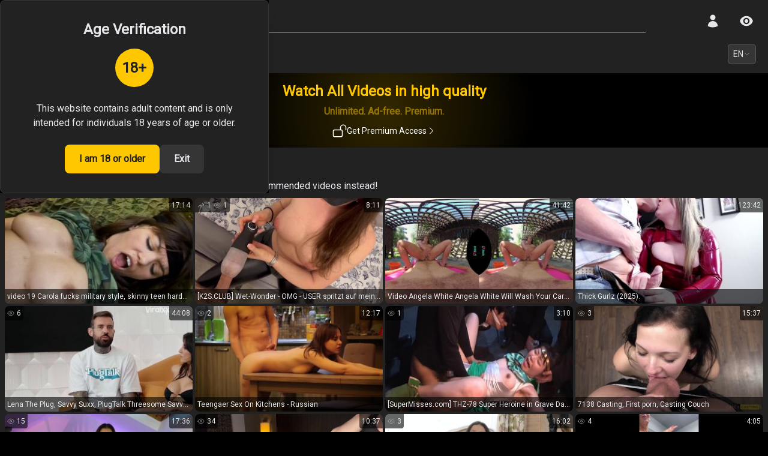

--- FILE ---
content_type: text/html; charset=utf-8
request_url: https://thefantazy.com/tag/guy-cum-alot
body_size: 24781
content:
<!DOCTYPE html><html lang="en"><head><meta charSet="utf-8"/><meta name="viewport" content="width=device-width, initial-scale=1"/><link rel="preload" as="image" href="https://s.thefantazy.com/thumbnail/5a3cd34ed1880/w320h180/0"/><link rel="preload" as="image" href="https://s.thefantazy.com/thumbnail/9c6b3335b94b2/w320h180/0"/><link rel="preload" as="image" href="https://s.thefantazy.com/thumbnail/e2e8bcbe9ebd5/w320h180/0"/><link rel="preload" as="image" href="https://s.thefantazy.com/thumbnail/26e69905ab064/w320h180/0"/><link rel="preload" as="image" href="https://s.thefantazy.com/thumbnail/78da5a6655d44/w320h180/0"/><style data-precedence="next" data-href="/_next/static/css/c6fedd32baf58bc6.css">/*
! tailwindcss v3.4.3 | MIT License | https://tailwindcss.com
*/*,:after,:before{box-sizing:border-box;border:0 solid #e5e7eb}:after,:before{--tw-content:""}:host,html{line-height:1.5;-webkit-text-size-adjust:100%;-moz-tab-size:4;-o-tab-size:4;tab-size:4;font-family:ui-sans-serif,system-ui,sans-serif,Apple Color Emoji,Segoe UI Emoji,Segoe UI Symbol,Noto Color Emoji;font-feature-settings:normal;font-variation-settings:normal;-webkit-tap-highlight-color:transparent}body{margin:0;line-height:inherit}hr{height:0;color:inherit;border-top-width:1px}abbr:where([title]){-webkit-text-decoration:underline dotted;text-decoration:underline dotted}h1,h2,h3,h4,h5,h6{font-size:inherit;font-weight:inherit}a{color:inherit;text-decoration:inherit}b,strong{font-weight:bolder}code,kbd,pre,samp{font-family:ui-monospace,SFMono-Regular,Menlo,Monaco,Consolas,Liberation Mono,Courier New,monospace;font-feature-settings:normal;font-variation-settings:normal;font-size:1em}small{font-size:80%}sub,sup{font-size:75%;line-height:0;position:relative;vertical-align:baseline}sub{bottom:-.25em}sup{top:-.5em}table{text-indent:0;border-color:inherit;border-collapse:collapse}button,input,optgroup,select,textarea{font-family:inherit;font-feature-settings:inherit;font-variation-settings:inherit;font-size:100%;font-weight:inherit;line-height:inherit;letter-spacing:inherit;color:inherit;margin:0;padding:0}button,select{text-transform:none}button,input:where([type=button]),input:where([type=reset]),input:where([type=submit]){-webkit-appearance:button;background-color:transparent;background-image:none}:-moz-focusring{outline:auto}:-moz-ui-invalid{box-shadow:none}progress{vertical-align:baseline}::-webkit-inner-spin-button,::-webkit-outer-spin-button{height:auto}[type=search]{-webkit-appearance:textfield;outline-offset:-2px}::-webkit-search-decoration{-webkit-appearance:none}::-webkit-file-upload-button{-webkit-appearance:button;font:inherit}summary{display:list-item}blockquote,dd,dl,figure,h1,h2,h3,h4,h5,h6,hr,p,pre{margin:0}fieldset{margin:0}fieldset,legend{padding:0}menu,ol,ul{list-style:none;margin:0;padding:0}dialog{padding:0}textarea{resize:vertical}input::-moz-placeholder,textarea::-moz-placeholder{opacity:1;color:#9ca3af}input::placeholder,textarea::placeholder{opacity:1;color:#9ca3af}[role=button],button{cursor:pointer}:disabled{cursor:default}audio,canvas,embed,iframe,img,object,svg,video{display:block;vertical-align:middle}img,video{max-width:100%;height:auto}[hidden]{display:none}*,:after,:before{--tw-border-spacing-x:0;--tw-border-spacing-y:0;--tw-translate-x:0;--tw-translate-y:0;--tw-rotate:0;--tw-skew-x:0;--tw-skew-y:0;--tw-scale-x:1;--tw-scale-y:1;--tw-pan-x: ;--tw-pan-y: ;--tw-pinch-zoom: ;--tw-scroll-snap-strictness:proximity;--tw-gradient-from-position: ;--tw-gradient-via-position: ;--tw-gradient-to-position: ;--tw-ordinal: ;--tw-slashed-zero: ;--tw-numeric-figure: ;--tw-numeric-spacing: ;--tw-numeric-fraction: ;--tw-ring-inset: ;--tw-ring-offset-width:0px;--tw-ring-offset-color:#fff;--tw-ring-color:rgb(59 130 246/0.5);--tw-ring-offset-shadow:0 0 #0000;--tw-ring-shadow:0 0 #0000;--tw-shadow:0 0 #0000;--tw-shadow-colored:0 0 #0000;--tw-blur: ;--tw-brightness: ;--tw-contrast: ;--tw-grayscale: ;--tw-hue-rotate: ;--tw-invert: ;--tw-saturate: ;--tw-sepia: ;--tw-drop-shadow: ;--tw-backdrop-blur: ;--tw-backdrop-brightness: ;--tw-backdrop-contrast: ;--tw-backdrop-grayscale: ;--tw-backdrop-hue-rotate: ;--tw-backdrop-invert: ;--tw-backdrop-opacity: ;--tw-backdrop-saturate: ;--tw-backdrop-sepia: ;--tw-contain-size: ;--tw-contain-layout: ;--tw-contain-paint: ;--tw-contain-style: }::backdrop{--tw-border-spacing-x:0;--tw-border-spacing-y:0;--tw-translate-x:0;--tw-translate-y:0;--tw-rotate:0;--tw-skew-x:0;--tw-skew-y:0;--tw-scale-x:1;--tw-scale-y:1;--tw-pan-x: ;--tw-pan-y: ;--tw-pinch-zoom: ;--tw-scroll-snap-strictness:proximity;--tw-gradient-from-position: ;--tw-gradient-via-position: ;--tw-gradient-to-position: ;--tw-ordinal: ;--tw-slashed-zero: ;--tw-numeric-figure: ;--tw-numeric-spacing: ;--tw-numeric-fraction: ;--tw-ring-inset: ;--tw-ring-offset-width:0px;--tw-ring-offset-color:#fff;--tw-ring-color:rgb(59 130 246/0.5);--tw-ring-offset-shadow:0 0 #0000;--tw-ring-shadow:0 0 #0000;--tw-shadow:0 0 #0000;--tw-shadow-colored:0 0 #0000;--tw-blur: ;--tw-brightness: ;--tw-contrast: ;--tw-grayscale: ;--tw-hue-rotate: ;--tw-invert: ;--tw-saturate: ;--tw-sepia: ;--tw-drop-shadow: ;--tw-backdrop-blur: ;--tw-backdrop-brightness: ;--tw-backdrop-contrast: ;--tw-backdrop-grayscale: ;--tw-backdrop-hue-rotate: ;--tw-backdrop-invert: ;--tw-backdrop-opacity: ;--tw-backdrop-saturate: ;--tw-backdrop-sepia: ;--tw-contain-size: ;--tw-contain-layout: ;--tw-contain-paint: ;--tw-contain-style: }.container{width:100%}@media (min-width:640px){.container{max-width:640px}}@media (min-width:768px){.container{max-width:768px}}@media (min-width:960px){.container{max-width:960px}}@media (min-width:1024px){.container{max-width:1024px}}@media (min-width:1280px){.container{max-width:1280px}}@media (min-width:1536px){.container{max-width:1536px}}.pointer-events-none{pointer-events:none}.visible{visibility:visible}.fixed{position:fixed}.absolute{position:absolute}.relative{position:relative}.sticky{position:sticky}.inset-0{inset:0}.inset-y-0{top:0;bottom:0}.-top-\[290px\]{top:-290px}.bottom-0{bottom:0}.bottom-12{bottom:3rem}.left-0{left:0}.left-1\/2{left:50%}.left-1\/3{left:33.333333%}.left-2{left:.5rem}.left-\[-160px\]{left:-160px}.right-0{right:0}.top-0{top:0}.top-\[5\%\]{top:5%}.top-\[54px\]{top:54px}.top-full{top:100%}.z-10{z-index:10}.z-40{z-index:40}.z-50{z-index:50}.z-\[100\]{z-index:100}.z-\[101\]{z-index:101}.z-\[1\]{z-index:1}.z-\[2\]{z-index:2}.z-\[45\]{z-index:45}.z-\[46\]{z-index:46}.z-\[47\]{z-index:47}.m-1{margin:.25rem}.m-2{margin:.5rem}.m-auto{margin:auto}.-mx-2{margin-left:-.5rem;margin-right:-.5rem}.-mx-4{margin-left:-1rem;margin-right:-1rem}.mx-2{margin-left:.5rem;margin-right:.5rem}.mx-4{margin-left:1rem;margin-right:1rem}.mx-auto{margin-left:auto;margin-right:auto}.my-1{margin-top:.25rem;margin-bottom:.25rem}.-mb-4{margin-bottom:-1rem}.-mt-4{margin-top:-1rem}.mb-1{margin-bottom:.25rem}.mb-2{margin-bottom:.5rem}.mb-4{margin-bottom:1rem}.mb-6{margin-bottom:1.5rem}.mb-8{margin-bottom:2rem}.ml-1{margin-left:.25rem}.ml-12{margin-left:3rem}.ml-2{margin-left:.5rem}.ml-4{margin-left:1rem}.mr-1{margin-right:.25rem}.mr-10{margin-right:2.5rem}.mr-2{margin-right:.5rem}.mr-4{margin-right:1rem}.mr-5{margin-right:1.25rem}.mt-1{margin-top:.25rem}.mt-2{margin-top:.5rem}.mt-4{margin-top:1rem}.mt-6{margin-top:1.5rem}.line-clamp-1{-webkit-line-clamp:1}.line-clamp-1,.line-clamp-2{overflow:hidden;display:-webkit-box;-webkit-box-orient:vertical}.line-clamp-2{-webkit-line-clamp:2}.block{display:block}.inline{display:inline}.flex{display:flex}.grid{display:grid}.contents{display:contents}.hidden{display:none}.aspect-video{aspect-ratio:16/9}.h-12{height:3rem}.h-16{height:4rem}.h-2{height:.5rem}.h-3{height:.75rem}.h-4{height:1rem}.h-5{height:1.25rem}.h-6{height:1.5rem}.h-\[162px\]{height:162px}.h-\[20px\]{height:20px}.h-\[36px\]{height:36px}.h-\[39px\]{height:39px}.h-\[40px\]{height:40px}.h-\[54px\]{height:54px}.h-\[60px\]{height:60px}.h-\[700px\]{height:700px}.h-\[70px\]{height:70px}.h-\[93px\]{height:93px}.h-full{height:100%}.h-screen{height:100vh}.max-h-\[30px\]{max-height:30px}.max-h-\[90px\]{max-height:90px}.max-h-\[theme\(thumb\.h1\)\]{max-height:180px}.min-h-\[36px\]{min-height:36px}.min-h-\[54px\]{min-height:54px}.min-h-screen{min-height:100vh}.w-0{width:0}.w-11\/12{width:91.666667%}.w-12{width:3rem}.w-14{width:3.5rem}.w-16{width:4rem}.w-2{width:.5rem}.w-3{width:.75rem}.w-4{width:1rem}.w-5{width:1.25rem}.w-6{width:1.5rem}.w-\[160px\]{width:160px}.w-\[1px\]{width:1px}.w-\[20px\]{width:20px}.w-\[24px\]{width:24px}.w-\[40px\]{width:40px}.w-\[60px\]{width:60px}.w-\[700px\]{width:700px}.w-auto{width:auto}.w-fit{width:-moz-fit-content;width:fit-content}.w-full{width:100%}.min-w-0{min-width:0}.min-w-\[36px\]{min-width:36px}.max-w-\[160px\]{max-width:160px}.max-w-\[theme\(thumb\.w1\)\]{max-width:320px}.max-w-\[theme\(thumb\.w2\)\]{max-width:640px}.max-w-\[theme\(thumb\.w3\)\]{max-width:960px}.max-w-md{max-width:28rem}.max-w-screen-sm{max-width:640px}.flex-1{flex:1 1 0%}.flex-shrink-0{flex-shrink:0}.grow{flex-grow:1}.grow-0{flex-grow:0}.basis-0{flex-basis:0px}.-translate-x-1\/2,.-translate-x-2\/4{--tw-translate-x:-50%}.-translate-x-1\/2,.-translate-x-2\/4,.-translate-y-full{transform:translate(var(--tw-translate-x),var(--tw-translate-y)) rotate(var(--tw-rotate)) skewX(var(--tw-skew-x)) skewY(var(--tw-skew-y)) scaleX(var(--tw-scale-x)) scaleY(var(--tw-scale-y))}.-translate-y-full{--tw-translate-y:-100%}.translate-y-0{--tw-translate-y:0px}.rotate-180,.translate-y-0{transform:translate(var(--tw-translate-x),var(--tw-translate-y)) rotate(var(--tw-rotate)) skewX(var(--tw-skew-x)) skewY(var(--tw-skew-y)) scaleX(var(--tw-scale-x)) scaleY(var(--tw-scale-y))}.rotate-180{--tw-rotate:180deg}@keyframes bounce{0%,to{transform:translateY(-25%);animation-timing-function:cubic-bezier(.8,0,1,1)}50%{transform:none;animation-timing-function:cubic-bezier(0,0,.2,1)}}.animate-bounce{animation:bounce 1s infinite}@keyframes pulse{50%{opacity:.5}}.animate-pulse{animation:pulse 2s cubic-bezier(.4,0,.6,1) infinite}.select-none{-webkit-user-select:none;-moz-user-select:none;user-select:none}.list-none{list-style-type:none}.grid-cols-1{grid-template-columns:repeat(1,minmax(0,1fr))}.grid-cols-2{grid-template-columns:repeat(2,minmax(0,1fr))}.flex-col{flex-direction:column}.flex-wrap{flex-wrap:wrap}.place-items-center{place-items:center}.items-center{align-items:center}.justify-start{justify-content:flex-start}.justify-end{justify-content:flex-end}.justify-center{justify-content:center}.justify-between{justify-content:space-between}.gap-1{gap:.25rem}.gap-1\.5{gap:.375rem}.gap-2{gap:.5rem}.gap-2\.5{gap:.625rem}.gap-3{gap:.75rem}.gap-4{gap:1rem}.gap-6{gap:1.5rem}.space-x-1>:not([hidden])~:not([hidden]){--tw-space-x-reverse:0;margin-right:calc(.25rem * var(--tw-space-x-reverse));margin-left:calc(.25rem * calc(1 - var(--tw-space-x-reverse)))}.space-x-2>:not([hidden])~:not([hidden]){--tw-space-x-reverse:0;margin-right:calc(.5rem * var(--tw-space-x-reverse));margin-left:calc(.5rem * calc(1 - var(--tw-space-x-reverse)))}.space-y-1>:not([hidden])~:not([hidden]){--tw-space-y-reverse:0;margin-top:calc(.25rem * calc(1 - var(--tw-space-y-reverse)));margin-bottom:calc(.25rem * var(--tw-space-y-reverse))}.space-y-4>:not([hidden])~:not([hidden]){--tw-space-y-reverse:0;margin-top:calc(1rem * calc(1 - var(--tw-space-y-reverse)));margin-bottom:calc(1rem * var(--tw-space-y-reverse))}.divide-y>:not([hidden])~:not([hidden]){--tw-divide-y-reverse:0;border-top-width:calc(1px * calc(1 - var(--tw-divide-y-reverse)));border-bottom-width:calc(1px * var(--tw-divide-y-reverse))}.divide-zinc-600>:not([hidden])~:not([hidden]){--tw-divide-opacity:1;border-color:rgb(82 82 91/var(--tw-divide-opacity))}.overflow-hidden{overflow:hidden}.overflow-x-scroll{overflow-x:scroll}.truncate{overflow:hidden;white-space:nowrap}.text-ellipsis,.truncate{text-overflow:ellipsis}.whitespace-nowrap{white-space:nowrap}.text-nowrap{text-wrap:nowrap}.rounded{border-radius:.25rem}.rounded-2xl{border-radius:1rem}.rounded-\[50px\]{border-radius:50px}.rounded-full{border-radius:9999px}.rounded-lg{border-radius:.5rem}.rounded-md{border-radius:.375rem}.rounded-sm{border-radius:.125rem}.rounded-xl{border-radius:.75rem}.rounded-bl{border-bottom-left-radius:.25rem}.rounded-br{border-bottom-right-radius:.25rem}.border{border-width:1px}.border-b-\[1px\]{border-bottom-width:1px}.border-l{border-left-width:1px}.border-t{border-top-width:1px}.border-xf-full-black{--tw-border-opacity:1;border-color:rgb(0 0 0/var(--tw-border-opacity))}.border-xf-gray\/30{border-color:rgb(171 172 172/.3)}.border-xf-secondary-black{--tw-border-opacity:1;border-color:rgb(53 53 53/var(--tw-border-opacity))}.bg-black\/60{background-color:rgb(0 0 0/.6)}.bg-black\/75{background-color:rgb(0 0 0/.75)}.bg-black\/90{background-color:rgb(0 0 0/.9)}.bg-green-300{--tw-bg-opacity:1;background-color:rgb(134 239 172/var(--tw-bg-opacity))}.bg-transparent{background-color:transparent}.bg-xf-black{--tw-bg-opacity:1;background-color:rgb(34 34 34/var(--tw-bg-opacity))}.bg-xf-full-black{--tw-bg-opacity:1;background-color:rgb(0 0 0/var(--tw-bg-opacity))}.bg-xf-secondary-black{--tw-bg-opacity:1;background-color:rgb(53 53 53/var(--tw-bg-opacity))}.bg-xf-white\/20{background-color:rgb(229 231 235/.2)}.bg-xf-yellow{--tw-bg-opacity:1;background-color:rgb(255 199 0/var(--tw-bg-opacity))}.bg-xf-yellow-dark{--tw-bg-opacity:1;background-color:rgb(71 63 0/var(--tw-bg-opacity))}.bg-xf-yellow-light{--tw-bg-opacity:1;background-color:rgb(255 241 53/var(--tw-bg-opacity))}.bg-xf-yellow\/10{background-color:rgb(255 199 0/.1)}.bg-xf-yellow\/20{background-color:rgb(255 199 0/.2)}.bg-opacity-80{--tw-bg-opacity:0.8}.bg-gradient-radial{background-image:radial-gradient(var(--tw-gradient-stops))}.bg-gradient-to-br{background-image:linear-gradient(to bottom right,var(--tw-gradient-stops))}.bg-gradient-to-l{background-image:linear-gradient(to left,var(--tw-gradient-stops))}.bg-gradient-to-r{background-image:linear-gradient(to right,var(--tw-gradient-stops))}.from-xf-black{--tw-gradient-from:#222222 var(--tw-gradient-from-position);--tw-gradient-to:rgb(34 34 34/0) var(--tw-gradient-to-position);--tw-gradient-stops:var(--tw-gradient-from),var(--tw-gradient-to)}.from-xf-yellow{--tw-gradient-from:#ffc700 var(--tw-gradient-from-position);--tw-gradient-to:rgb(255 199 0/0) var(--tw-gradient-to-position);--tw-gradient-stops:var(--tw-gradient-from),var(--tw-gradient-to)}.from-xf-yellow\/20{--tw-gradient-from:rgb(255 199 0/0.2) var(--tw-gradient-from-position);--tw-gradient-to:rgb(255 199 0/0) var(--tw-gradient-to-position);--tw-gradient-stops:var(--tw-gradient-from),var(--tw-gradient-to)}.from-5\%{--tw-gradient-from-position:5%}.via-xf-yellow{--tw-gradient-to:rgb(255 199 0/0) var(--tw-gradient-to-position);--tw-gradient-stops:var(--tw-gradient-from),#ffc700 var(--tw-gradient-via-position),var(--tw-gradient-to)}.via-xf-yellow\/0{--tw-gradient-to:rgb(255 199 0/0) var(--tw-gradient-to-position);--tw-gradient-stops:var(--tw-gradient-from),rgb(255 199 0/0) var(--tw-gradient-via-position),var(--tw-gradient-to)}.via-xf-yellow\/10{--tw-gradient-to:rgb(255 199 0/0) var(--tw-gradient-to-position);--tw-gradient-stops:var(--tw-gradient-from),rgb(255 199 0/0.1) var(--tw-gradient-via-position),var(--tw-gradient-to)}.via-10\%{--tw-gradient-via-position:10%}.to-transparent{--tw-gradient-to:transparent var(--tw-gradient-to-position)}.to-xf-yellow-dark{--tw-gradient-to:#473f00 var(--tw-gradient-to-position)}.to-25\%{--tw-gradient-to-position:25%}.object-cover{-o-object-fit:cover;object-fit:cover}.p-1{padding:.25rem}.p-2{padding:.5rem}.p-4{padding:1rem}.p-8{padding:2rem}.p-9{padding:2.25rem}.p-\[1px\]{padding:1px}.px-1{padding-left:.25rem;padding-right:.25rem}.px-2{padding-left:.5rem;padding-right:.5rem}.px-3{padding-left:.75rem;padding-right:.75rem}.px-4{padding-left:1rem;padding-right:1rem}.px-6{padding-left:1.5rem;padding-right:1.5rem}.py-0{padding-top:0;padding-bottom:0}.py-0\.5{padding-top:.125rem;padding-bottom:.125rem}.py-1{padding-top:.25rem;padding-bottom:.25rem}.py-1\.5{padding-top:.375rem;padding-bottom:.375rem}.py-2{padding-top:.5rem;padding-bottom:.5rem}.py-3{padding-top:.75rem;padding-bottom:.75rem}.py-4{padding-top:1rem;padding-bottom:1rem}.pb-10{padding-bottom:2.5rem}.pb-3{padding-bottom:.75rem}.pl-2{padding-left:.5rem}.pl-3{padding-left:.75rem}.pl-4{padding-left:1rem}.pr-2{padding-right:.5rem}.pr-3{padding-right:.75rem}.pr-4{padding-right:1rem}.ps-8{padding-inline-start:2rem}.pt-14{padding-top:3.5rem}.pt-3{padding-top:.75rem}.pt-6{padding-top:1.5rem}.text-center{text-align:center}.text-2xl{font-size:1.5rem;line-height:2rem}.text-base{font-size:1rem;line-height:1.5rem}.text-lg{font-size:1.125rem;line-height:1.75rem}.text-sm{font-size:.875rem;line-height:1.25rem}.text-xl{font-size:1.25rem;line-height:1.75rem}.text-xs{font-size:.75rem;line-height:1rem}.font-black{font-weight:900}.font-bold{font-weight:700}.font-light{font-weight:300}.font-medium{font-weight:500}.font-normal{font-weight:400}.font-semibold{font-weight:600}.uppercase{text-transform:uppercase}.capitalize{text-transform:capitalize}.leading-7{line-height:1.75rem}.text-xf-black{--tw-text-opacity:1;color:rgb(34 34 34/var(--tw-text-opacity))}.text-xf-full-white{--tw-text-opacity:1;color:rgb(255 255 255/var(--tw-text-opacity))}.text-xf-gray{--tw-text-opacity:1;color:rgb(171 172 172/var(--tw-text-opacity))}.text-xf-white{--tw-text-opacity:1;color:rgb(229 231 235/var(--tw-text-opacity))}.text-xf-white\/70{color:rgb(229 231 235/.7)}.text-xf-yellow{--tw-text-opacity:1;color:rgb(255 199 0/var(--tw-text-opacity))}.text-xf-yellow-light{--tw-text-opacity:1;color:rgb(255 241 53/var(--tw-text-opacity))}.text-zinc-400{--tw-text-opacity:1;color:rgb(161 161 170/var(--tw-text-opacity))}.opacity-0{opacity:0}.opacity-100{opacity:1}.opacity-50{opacity:.5}.opacity-65{opacity:.65}.shadow-lg{--tw-shadow:0 10px 15px -3px rgb(0 0 0/0.1),0 4px 6px -4px rgb(0 0 0/0.1);--tw-shadow-colored:0 10px 15px -3px var(--tw-shadow-color),0 4px 6px -4px var(--tw-shadow-color)}.shadow-lg,.shadow-xl{box-shadow:var(--tw-ring-offset-shadow,0 0 #0000),var(--tw-ring-shadow,0 0 #0000),var(--tw-shadow)}.shadow-xl{--tw-shadow:0 20px 25px -5px rgb(0 0 0/0.1),0 8px 10px -6px rgb(0 0 0/0.1);--tw-shadow-colored:0 20px 25px -5px var(--tw-shadow-color),0 8px 10px -6px var(--tw-shadow-color)}.outline-0{outline-width:0}.blur-3xl{--tw-blur:blur(64px)}.blur-3xl,.blur-lg{filter:var(--tw-blur) var(--tw-brightness) var(--tw-contrast) var(--tw-grayscale) var(--tw-hue-rotate) var(--tw-invert) var(--tw-saturate) var(--tw-sepia) var(--tw-drop-shadow)}.blur-lg{--tw-blur:blur(16px)}.blur-xl{--tw-blur:blur(24px)}.blur-xl,.filter{filter:var(--tw-blur) var(--tw-brightness) var(--tw-contrast) var(--tw-grayscale) var(--tw-hue-rotate) var(--tw-invert) var(--tw-saturate) var(--tw-sepia) var(--tw-drop-shadow)}.backdrop-blur-sm{--tw-backdrop-blur:blur(4px);-webkit-backdrop-filter:var(--tw-backdrop-blur) var(--tw-backdrop-brightness) var(--tw-backdrop-contrast) var(--tw-backdrop-grayscale) var(--tw-backdrop-hue-rotate) var(--tw-backdrop-invert) var(--tw-backdrop-opacity) var(--tw-backdrop-saturate) var(--tw-backdrop-sepia);backdrop-filter:var(--tw-backdrop-blur) var(--tw-backdrop-brightness) var(--tw-backdrop-contrast) var(--tw-backdrop-grayscale) var(--tw-backdrop-hue-rotate) var(--tw-backdrop-invert) var(--tw-backdrop-opacity) var(--tw-backdrop-saturate) var(--tw-backdrop-sepia)}.transition{transition-property:color,background-color,border-color,text-decoration-color,fill,stroke,opacity,box-shadow,transform,filter,-webkit-backdrop-filter;transition-property:color,background-color,border-color,text-decoration-color,fill,stroke,opacity,box-shadow,transform,filter,backdrop-filter;transition-property:color,background-color,border-color,text-decoration-color,fill,stroke,opacity,box-shadow,transform,filter,backdrop-filter,-webkit-backdrop-filter;transition-timing-function:cubic-bezier(.4,0,.2,1);transition-duration:.15s}.transition-all{transition-property:all;transition-timing-function:cubic-bezier(.4,0,.2,1);transition-duration:.15s}.transition-colors{transition-property:color,background-color,border-color,text-decoration-color,fill,stroke;transition-timing-function:cubic-bezier(.4,0,.2,1);transition-duration:.15s}.transition-transform{transition-property:transform;transition-timing-function:cubic-bezier(.4,0,.2,1);transition-duration:.15s}.duration-100{transition-duration:.1s}.duration-150{transition-duration:.15s}.duration-200{transition-duration:.2s}.duration-500{transition-duration:.5s}.\[animation-duration\:2s\]{animation-duration:2s}.\[overflow-wrap\:anywhere\]{overflow-wrap:anywhere}::-webkit-scrollbar{width:12px;height:8px}::-webkit-scrollbar-track{background:#222222}::-webkit-scrollbar-thumb{background-color:#353535;border-radius:20px;border:3px solid #222222}.hover\:cursor-pointer:hover{cursor:pointer}.hover\:border-xf-yellow:hover{--tw-border-opacity:1;border-color:rgb(255 199 0/var(--tw-border-opacity))}.hover\:border-xf-yellow\/50:hover{border-color:rgb(255 199 0/.5)}.hover\:bg-xf-gray\/20:hover{background-color:rgb(171 172 172/.2)}.hover\:bg-xf-secondary-black\/90:hover{background-color:rgb(53 53 53/.9)}.hover\:bg-xf-yellow\/90:hover{background-color:rgb(255 199 0/.9)}.hover\:text-red-800:hover{--tw-text-opacity:1;color:rgb(153 27 27/var(--tw-text-opacity))}.hover\:text-xf-yellow:hover{--tw-text-opacity:1;color:rgb(255 199 0/var(--tw-text-opacity))}.focus\:bg-xf-gray\/20:focus{background-color:rgb(171 172 172/.2)}.focus\:outline-none:focus{outline:2px solid transparent;outline-offset:2px}@media (min-width:640px){.sm\:flex-row{flex-direction:row}.w2\:max-w-\[theme\(thumb\.w3\)\]{max-width:960px}.w2\:grid-cols-3{grid-template-columns:repeat(3,minmax(0,1fr))}}@media (min-width:768px){.md\:grid-cols-3{grid-template-columns:repeat(3,minmax(0,1fr))}}@media (min-width:960px){.des\:top-\[20\%\]{top:20%}.des\:m-0{margin:0}.des\:mx-0{margin-left:0;margin-right:0}.des\:mx-10{margin-left:2.5rem;margin-right:2.5rem}.des\:mb-3{margin-bottom:.75rem}.des\:ml-10{margin-left:2.5rem}.des\:ml-3{margin-left:.75rem}.des\:ml-5{margin-left:1.25rem}.des\:mt-0{margin-top:0}.des\:mt-12{margin-top:3rem}.des\:mt-6{margin-top:1.5rem}.des\:mt-8{margin-top:2rem}.des\:block{display:block}.des\:flex{display:flex}.des\:hidden{display:none}.des\:h-\[theme\(thumb\.h3\)\]{height:540px}.des\:max-h-full{max-height:100%}.des\:max-w-\[320px\]{max-width:320px}.des\:flex-1{flex:1 1 0%}.des\:grid-cols-5{grid-template-columns:repeat(5,minmax(0,1fr))}.des\:flex-wrap{flex-wrap:wrap}.des\:justify-center{justify-content:center}.des\:p-0{padding:0}.des\:p-4{padding:1rem}.des\:px-2{padding-left:.5rem;padding-right:.5rem}.des\:px-4{padding-left:1rem;padding-right:1rem}.des\:px-8{padding-left:2rem;padding-right:2rem}.des\:py-6{padding-top:1.5rem;padding-bottom:1.5rem}}@media (min-width:1280px){.xl\:h-\[theme\(thumb\.h4\)\]{height:720px}.xl\:max-w-\[theme\(thumb\.w4\)\]{max-width:1280px}.xl\:grid-cols-4{grid-template-columns:repeat(4,minmax(0,1fr))}}.\[\&\>a\]\:text-xf-yellow>a{--tw-text-opacity:1;color:rgb(255 199 0/var(--tw-text-opacity))}.\[\&\>span\]\:underline>span,.hover\:\[\&\>b\]\:underline>b:hover,.hover\:\[\&\>span\]\:underline>span:hover{text-decoration-line:underline}@font-face{font-family:Roboto;font-style:normal;font-weight:400;font-stretch:100%;font-display:swap;src:url(/_next/static/media/3794f505ceb4aef5-s.woff2) format("woff2");unicode-range:u+0460-052f,u+1c80-1c8a,u+20b4,u+2de0-2dff,u+a640-a69f,u+fe2e-fe2f}@font-face{font-family:Roboto;font-style:normal;font-weight:400;font-stretch:100%;font-display:swap;src:url(/_next/static/media/320d9f5d177d6ec2-s.woff2) format("woff2");unicode-range:u+0301,u+0400-045f,u+0490-0491,u+04b0-04b1,u+2116}@font-face{font-family:Roboto;font-style:normal;font-weight:400;font-stretch:100%;font-display:swap;src:url(/_next/static/media/ca9e8d8193aed290-s.woff2) format("woff2");unicode-range:u+1f??}@font-face{font-family:Roboto;font-style:normal;font-weight:400;font-stretch:100%;font-display:swap;src:url(/_next/static/media/80512c49369d7ad3-s.woff2) format("woff2");unicode-range:u+0370-0377,u+037a-037f,u+0384-038a,u+038c,u+038e-03a1,u+03a3-03ff}@font-face{font-family:Roboto;font-style:normal;font-weight:400;font-stretch:100%;font-display:swap;src:url(/_next/static/media/0d580af215996300-s.woff2) format("woff2");unicode-range:u+0302-0303,u+0305,u+0307-0308,u+0310,u+0312,u+0315,u+031a,u+0326-0327,u+032c,u+032f-0330,u+0332-0333,u+0338,u+033a,u+0346,u+034d,u+0391-03a1,u+03a3-03a9,u+03b1-03c9,u+03d1,u+03d5-03d6,u+03f0-03f1,u+03f4-03f5,u+2016-2017,u+2034-2038,u+203c,u+2040,u+2043,u+2047,u+2050,u+2057,u+205f,u+2070-2071,u+2074-208e,u+2090-209c,u+20d0-20dc,u+20e1,u+20e5-20ef,u+2100-2112,u+2114-2115,u+2117-2121,u+2123-214f,u+2190,u+2192,u+2194-21ae,u+21b0-21e5,u+21f1-21f2,u+21f4-2211,u+2213-2214,u+2216-22ff,u+2308-230b,u+2310,u+2319,u+231c-2321,u+2336-237a,u+237c,u+2395,u+239b-23b7,u+23d0,u+23dc-23e1,u+2474-2475,u+25af,u+25b3,u+25b7,u+25bd,u+25c1,u+25ca,u+25cc,u+25fb,u+266d-266f,u+27c0-27ff,u+2900-2aff,u+2b0e-2b11,u+2b30-2b4c,u+2bfe,u+3030,u+ff5b,u+ff5d,u+1d400-1d7ff,u+1ee??}@font-face{font-family:Roboto;font-style:normal;font-weight:400;font-stretch:100%;font-display:swap;src:url(/_next/static/media/14254a1c498c2b09-s.woff2) format("woff2");unicode-range:u+0001-000c,u+000e-001f,u+007f-009f,u+20dd-20e0,u+20e2-20e4,u+2150-218f,u+2190,u+2192,u+2194-2199,u+21af,u+21e6-21f0,u+21f3,u+2218-2219,u+2299,u+22c4-22c6,u+2300-243f,u+2440-244a,u+2460-24ff,u+25a0-27bf,u+28??,u+2921-2922,u+2981,u+29bf,u+29eb,u+2b??,u+4dc0-4dff,u+fff9-fffb,u+10140-1018e,u+10190-1019c,u+101a0,u+101d0-101fd,u+102e0-102fb,u+10e60-10e7e,u+1d2c0-1d2d3,u+1d2e0-1d37f,u+1f0??,u+1f100-1f1ad,u+1f1e6-1f1ff,u+1f30d-1f30f,u+1f315,u+1f31c,u+1f31e,u+1f320-1f32c,u+1f336,u+1f378,u+1f37d,u+1f382,u+1f393-1f39f,u+1f3a7-1f3a8,u+1f3ac-1f3af,u+1f3c2,u+1f3c4-1f3c6,u+1f3ca-1f3ce,u+1f3d4-1f3e0,u+1f3ed,u+1f3f1-1f3f3,u+1f3f5-1f3f7,u+1f408,u+1f415,u+1f41f,u+1f426,u+1f43f,u+1f441-1f442,u+1f444,u+1f446-1f449,u+1f44c-1f44e,u+1f453,u+1f46a,u+1f47d,u+1f4a3,u+1f4b0,u+1f4b3,u+1f4b9,u+1f4bb,u+1f4bf,u+1f4c8-1f4cb,u+1f4d6,u+1f4da,u+1f4df,u+1f4e3-1f4e6,u+1f4ea-1f4ed,u+1f4f7,u+1f4f9-1f4fb,u+1f4fd-1f4fe,u+1f503,u+1f507-1f50b,u+1f50d,u+1f512-1f513,u+1f53e-1f54a,u+1f54f-1f5fa,u+1f610,u+1f650-1f67f,u+1f687,u+1f68d,u+1f691,u+1f694,u+1f698,u+1f6ad,u+1f6b2,u+1f6b9-1f6ba,u+1f6bc,u+1f6c6-1f6cf,u+1f6d3-1f6d7,u+1f6e0-1f6ea,u+1f6f0-1f6f3,u+1f6f7-1f6fc,u+1f7??,u+1f800-1f80b,u+1f810-1f847,u+1f850-1f859,u+1f860-1f887,u+1f890-1f8ad,u+1f8b0-1f8bb,u+1f8c0-1f8c1,u+1f900-1f90b,u+1f93b,u+1f946,u+1f984,u+1f996,u+1f9e9,u+1fa00-1fa6f,u+1fa70-1fa7c,u+1fa80-1fa89,u+1fa8f-1fac6,u+1face-1fadc,u+1fadf-1fae9,u+1faf0-1faf8,u+1fb??}@font-face{font-family:Roboto;font-style:normal;font-weight:400;font-stretch:100%;font-display:swap;src:url(/_next/static/media/4036a8cc6ad3520f-s.woff2) format("woff2");unicode-range:u+0102-0103,u+0110-0111,u+0128-0129,u+0168-0169,u+01a0-01a1,u+01af-01b0,u+0300-0301,u+0303-0304,u+0308-0309,u+0323,u+0329,u+1ea0-1ef9,u+20ab}@font-face{font-family:Roboto;font-style:normal;font-weight:400;font-stretch:100%;font-display:swap;src:url(/_next/static/media/c7128a8004343716-s.woff2) format("woff2");unicode-range:u+0100-02ba,u+02bd-02c5,u+02c7-02cc,u+02ce-02d7,u+02dd-02ff,u+0304,u+0308,u+0329,u+1d00-1dbf,u+1e00-1e9f,u+1ef2-1eff,u+2020,u+20a0-20ab,u+20ad-20c0,u+2113,u+2c60-2c7f,u+a720-a7ff}@font-face{font-family:Roboto;font-style:normal;font-weight:400;font-stretch:100%;font-display:swap;src:url(/_next/static/media/c4a2ca76cbcd952a-s.p.woff2) format("woff2");unicode-range:u+00??,u+0131,u+0152-0153,u+02bb-02bc,u+02c6,u+02da,u+02dc,u+0304,u+0308,u+0329,u+2000-206f,u+20ac,u+2122,u+2191,u+2193,u+2212,u+2215,u+feff,u+fffd}@font-face{font-family:Roboto Fallback;src:local("Arial");ascent-override:92.98%;descent-override:24.47%;line-gap-override:0.00%;size-adjust:99.78%}.__className_10f679{font-family:Roboto,Roboto Fallback;font-weight:400;font-style:normal}</style><link rel="preload" as="script" fetchPriority="low" href="/_next/static/chunks/webpack-f4cbe3fb845217ff.js"/><script src="/_next/static/chunks/4bd1b696-b4e543c78bb33c00.js" async=""></script><script src="/_next/static/chunks/1684-bd63387baf3e8952.js" async=""></script><script src="/_next/static/chunks/main-app-880bf1748d113d6f.js" async=""></script><script src="/_next/static/chunks/6874-7ca5ea21186d2a07.js" async=""></script><script src="/_next/static/chunks/651-7c27fab748bab3e9.js" async=""></script><script src="/_next/static/chunks/5710-3a42f866cd9ab5ee.js" async=""></script><script src="/_next/static/chunks/5144-9225bd0822cc0689.js" async=""></script><script src="/_next/static/chunks/app/layout-3cad189689f2ac52.js" async=""></script><script src="/_next/static/chunks/app/tag/%5Bslug%5D/page-430e3520e24ce701.js" async=""></script><link rel="preload" href="https://www.googletagmanager.com/gtm.js?id=GTM-TWX5RLXG" as="script"/><meta name="next-size-adjust" content=""/><script>
            window.dataLayer = window.dataLayer || [];
          </script><title>Porn Videos - Thefantazy.com</title><meta name="description" content="Porn Videos"/><meta name="rating" content="adult"/><meta name="verified-code" content="10abca3a-f4ef-4df8-982b-6cbede37c130"/><link rel="canonical" href="https://thefantazy.com/tag/guy-cum-alot"/><link rel="alternate" hrefLang="en" href="https://thefantazy.com/tag/guy-cum-alot"/><link rel="alternate" hrefLang="es" href="https://thefantazy.com/es/tag/guy-cum-alot"/><link rel="alternate" hrefLang="x-default" href="https://thefantazy.com/tag/guy-cum-alot"/><link rel="icon" href="/favicon.ico" type="image/x-icon" sizes="16x16"/><link rel="icon" href="/icon.svg?b64d50d7fb487cae" type="image/svg+xml" sizes="any"/><script>document.querySelectorAll('body link[rel="icon"], body link[rel="apple-touch-icon"]').forEach(el => document.head.appendChild(el))</script><script src="/_next/static/chunks/polyfills-42372ed130431b0a.js" noModule=""></script></head><body class="__className_10f679 bg-xf-full-black"><div class="m-auto max-w-[theme(thumb.w3)] bg-xf-black xl:max-w-[theme(thumb.w4)]"><div class="flex min-h-screen flex-col"><div class="fixed top-0 left-0 right-0 z-50 flex h-[54px] min-h-[54px] bg-xf-black text-xf-white des:hidden"><div class="ml-2 mt-2 h-[40px] w-[40px] p-2 hover:cursor-pointer"><svg xmlns="http://www.w3.org/2000/svg" viewBox="0 0 24 24" fill="currentColor" aria-hidden="true" data-slot="icon"><path fill-rule="evenodd" d="M3 6.75A.75.75 0 0 1 3.75 6h16.5a.75.75 0 0 1 0 1.5H3.75A.75.75 0 0 1 3 6.75ZM3 12a.75.75 0 0 1 .75-.75h16.5a.75.75 0 0 1 0 1.5H3.75A.75.75 0 0 1 3 12Zm0 5.25a.75.75 0 0 1 .75-.75h16.5a.75.75 0 0 1 0 1.5H3.75a.75.75 0 0 1-.75-.75Z" clip-rule="evenodd"></path></svg></div><div class="flex grow items-center justify-center"><a title="thefantazy.com" href="/"><img alt="thefantazy.com" width="150" height="15" decoding="async" data-nimg="1" class="max-h-[30px] w-auto" style="color:transparent" src="/_next/static/media/logo-tv-light.3f1d579e.svg"/></a></div><div class="mr-2 mt-2 h-[40px] w-[40px] p-2 hover:cursor-pointer"><svg xmlns="http://www.w3.org/2000/svg" viewBox="0 0 24 24" fill="currentColor" aria-hidden="true" data-slot="icon"><path fill-rule="evenodd" d="M10.5 3.75a6.75 6.75 0 1 0 0 13.5 6.75 6.75 0 0 0 0-13.5ZM2.25 10.5a8.25 8.25 0 1 1 14.59 5.28l4.69 4.69a.75.75 0 1 1-1.06 1.06l-4.69-4.69A8.25 8.25 0 0 1 2.25 10.5Z" clip-rule="evenodd"></path></svg></div></div><div class="fixed z-[45] top-[54px] left-0 right-0 h-[39px] bg-xf-black des:hidden transition-transform duration-100 text-xf-white translate-y-0"><div class="flex h-full items-center justify-center space-x-2 px-4 text-sm"><a href="/top">New</a><div class="h-4 w-[1px] bg-xf-white/20"></div><a href="/trending">Trending</a><div class="h-4 w-[1px] bg-xf-white/20"></div><a href="/categories">Categories</a><div class="h-4 w-[1px] bg-xf-white/20"></div><a href="/channels">Channels</a><div class="h-4 w-[1px] bg-xf-white/20"></div><a target="_blank" class="flex items-center" href="https://go.live.xfantazy.com/">Live<span class="ml-2 h-2 w-2 rounded-full bg-green-300 animate-pulse [animation-duration:2s]"></span></a></div></div><div class="des:hidden transition-all duration-100 h-[93px]"></div><div class="fixed left-0 z-[46] h-full bg-xf-black w-0 opacity-0"></div><div class="fixed h-full select-none bg-xf-black text-xf-white left-[-160px] w-0 opacity-0 des:hidden"><nav><div class="grid grid-cols-1 divide-y divide-zinc-600 pl-3 pr-3 pt-14"><div class="flex items-center justify-center p-2"><div class="keke mr-2 h-[40px] w-[40px] p-2 hover:cursor-pointer"><div><svg xmlns="http://www.w3.org/2000/svg" viewBox="0 0 24 24" fill="currentColor" aria-hidden="true" data-slot="icon"><path d="M12 15a3 3 0 1 0 0-6 3 3 0 0 0 0 6Z"></path><path fill-rule="evenodd" d="M1.323 11.447C2.811 6.976 7.028 3.75 12.001 3.75c4.97 0 9.185 3.223 10.675 7.69.12.362.12.752 0 1.113-1.487 4.471-5.705 7.697-10.677 7.697-4.97 0-9.186-3.223-10.675-7.69a1.762 1.762 0 0 1 0-1.113ZM17.25 12a5.25 5.25 0 1 1-10.5 0 5.25 5.25 0 0 1 10.5 0Z" clip-rule="evenodd"></path></svg></div></div><div class="h-[40px] w-[40px] p-2 hover:cursor-pointer"><a href="https://webapi-k8s.k2s.cc/v1/auth/authorize?response_type=code&amp;client_id=k2s_tube_thefantazy.com&amp;redirect_uri=https%3A%2F%2Fapi.thefantazy.com%2Fk2s-auth-success&amp;state=https%3A%2F%2Fthefantazy.com%2Ftag%2Fguy-cum-alot" rel="nofollow" aria-label="Login" title="Login"><svg xmlns="http://www.w3.org/2000/svg" viewBox="0 0 24 24" fill="currentColor" aria-hidden="true" data-slot="icon"><path fill-rule="evenodd" d="M7.5 6a4.5 4.5 0 1 1 9 0 4.5 4.5 0 0 1-9 0ZM3.751 20.105a8.25 8.25 0 0 1 16.498 0 .75.75 0 0 1-.437.695A18.683 18.683 0 0 1 12 22.5c-2.786 0-5.433-.608-7.812-1.7a.75.75 0 0 1-.437-.695Z" clip-rule="evenodd"></path></svg></a></div></div><div class="pt-3 pb-3 text-sm"><a href="/top"><div class="flex"><svg xmlns="http://www.w3.org/2000/svg" fill="none" viewBox="0 0 24 24" stroke-width="1.5" stroke="currentColor" aria-hidden="true" data-slot="icon" class="mr-2 h-[20px] w-[20px]"><path stroke-linecap="round" stroke-linejoin="round" d="M15.362 5.214A8.252 8.252 0 0 1 12 21 8.25 8.25 0 0 1 6.038 7.047 8.287 8.287 0 0 0 9 9.601a8.983 8.983 0 0 1 3.361-6.867 8.21 8.21 0 0 0 3 2.48Z"></path><path stroke-linecap="round" stroke-linejoin="round" d="M12 18a3.75 3.75 0 0 0 .495-7.468 5.99 5.99 0 0 0-1.925 3.547 5.975 5.975 0 0 1-2.133-1.001A3.75 3.75 0 0 0 12 18Z"></path></svg>New</div></a></div><div class="pt-3 pb-3 text-sm"><a href="/trending"><div class="flex"><svg xmlns="http://www.w3.org/2000/svg" fill="none" viewBox="0 0 24 24" stroke-width="1.5" stroke="currentColor" aria-hidden="true" data-slot="icon" class="mr-2 h-[20px] w-[20px]"><path stroke-linecap="round" stroke-linejoin="round" d="M2.25 18 9 11.25l4.306 4.306a11.95 11.95 0 0 1 5.814-5.518l2.74-1.22m0 0-5.94-2.281m5.94 2.28-2.28 5.941"></path></svg>Trending</div></a></div><div class="pt-3 pb-3 text-sm"><a href="/categories"><div class="flex"><svg xmlns="http://www.w3.org/2000/svg" fill="none" viewBox="0 0 24 24" stroke-width="1.5" stroke="currentColor" aria-hidden="true" data-slot="icon" class="mr-2 h-[20px] w-[20px]"><path stroke-linecap="round" stroke-linejoin="round" d="M6.429 9.75 2.25 12l4.179 2.25m0-4.5 5.571 3 5.571-3m-11.142 0L2.25 7.5 12 2.25l9.75 5.25-4.179 2.25m0 0L21.75 12l-4.179 2.25m0 0 4.179 2.25L12 21.75 2.25 16.5l4.179-2.25m11.142 0-5.571 3-5.571-3"></path></svg>Categories</div></a></div><div class="pt-3 pb-3 text-sm"><a href="/tags"><div class="flex"><svg xmlns="http://www.w3.org/2000/svg" fill="none" viewBox="0 0 24 24" stroke-width="1.5" stroke="currentColor" aria-hidden="true" data-slot="icon" class="mr-2 h-[20px] w-[20px]"><path stroke-linecap="round" stroke-linejoin="round" d="M9.568 3H5.25A2.25 2.25 0 0 0 3 5.25v4.318c0 .597.237 1.17.659 1.591l9.581 9.581c.699.699 1.78.872 2.607.33a18.095 18.095 0 0 0 5.223-5.223c.542-.827.369-1.908-.33-2.607L11.16 3.66A2.25 2.25 0 0 0 9.568 3Z"></path><path stroke-linecap="round" stroke-linejoin="round" d="M6 6h.008v.008H6V6Z"></path></svg>Tags</div></a></div><div class="pt-3 pb-3 text-sm"><a href="/channels"><div class="flex"><svg xmlns="http://www.w3.org/2000/svg" fill="none" viewBox="0 0 24 24" stroke-width="1.5" stroke="currentColor" aria-hidden="true" data-slot="icon" class="mr-2 h-[20px] w-[20px]"><path stroke-linecap="round" stroke-linejoin="round" d="M3.375 19.5h17.25m-17.25 0a1.125 1.125 0 0 1-1.125-1.125M3.375 19.5h1.5C5.496 19.5 6 18.996 6 18.375m-3.75 0V5.625m0 12.75v-1.5c0-.621.504-1.125 1.125-1.125m18.375 2.625V5.625m0 12.75c0 .621-.504 1.125-1.125 1.125m1.125-1.125v-1.5c0-.621-.504-1.125-1.125-1.125m0 3.75h-1.5A1.125 1.125 0 0 1 18 18.375M20.625 4.5H3.375m17.25 0c.621 0 1.125.504 1.125 1.125M20.625 4.5h-1.5C18.504 4.5 18 5.004 18 5.625m3.75 0v1.5c0 .621-.504 1.125-1.125 1.125M3.375 4.5c-.621 0-1.125.504-1.125 1.125M3.375 4.5h1.5C5.496 4.5 6 5.004 6 5.625m-3.75 0v1.5c0 .621.504 1.125 1.125 1.125m0 0h1.5m-1.5 0c-.621 0-1.125.504-1.125 1.125v1.5c0 .621.504 1.125 1.125 1.125m1.5-3.75C5.496 8.25 6 7.746 6 7.125v-1.5M4.875 8.25C5.496 8.25 6 8.754 6 9.375v1.5m0-5.25v5.25m0-5.25C6 5.004 6.504 4.5 7.125 4.5h9.75c.621 0 1.125.504 1.125 1.125m1.125 2.625h1.5m-1.5 0A1.125 1.125 0 0 1 18 7.125v-1.5m1.125 2.625c-.621 0-1.125.504-1.125 1.125v1.5m2.625-2.625c.621 0 1.125.504 1.125 1.125v1.5c0 .621-.504 1.125-1.125 1.125M18 5.625v5.25M7.125 12h9.75m-9.75 0A1.125 1.125 0 0 1 6 10.875M7.125 12C6.504 12 6 12.504 6 13.125m0-2.25C6 11.496 5.496 12 4.875 12M18 10.875c0 .621-.504 1.125-1.125 1.125M18 10.875c0 .621.504 1.125 1.125 1.125m-2.25 0c.621 0 1.125.504 1.125 1.125m-12 5.25v-5.25m0 5.25c0 .621.504 1.125 1.125 1.125h9.75c.621 0 1.125-.504 1.125-1.125m-12 0v-1.5c0-.621-.504-1.125-1.125-1.125M18 18.375v-5.25m0 5.25v-1.5c0-.621.504-1.125 1.125-1.125M18 13.125v1.5c0 .621.504 1.125 1.125 1.125M18 13.125c0-.621.504-1.125 1.125-1.125M6 13.125v1.5c0 .621-.504 1.125-1.125 1.125M6 13.125C6 12.504 5.496 12 4.875 12m-1.5 0h1.5m-1.5 0c-.621 0-1.125.504-1.125 1.125v1.5c0 .621.504 1.125 1.125 1.125M19.125 12h1.5m0 0c.621 0 1.125.504 1.125 1.125v1.5c0 .621-.504 1.125-1.125 1.125m-17.25 0h1.5m14.25 0h1.5"></path></svg>Channels</div></a></div><div class="pt-3 pb-3 text-sm"><div class="flex justify-center gap-3"><button class="text-xs text-xf-gray hover:text-xf-yellow transition-colors">EN</button><button class="text-xs text-xf-gray hover:text-xf-yellow transition-colors">ES</button></div></div><div class="pt-3 pb-3 text-sm"><span class="font-bold text-xf-yellow">Help &amp; Support</span></div><div class="pt-3 pb-3 text-sm"><a href="/faq"><div class="flex"><svg xmlns="http://www.w3.org/2000/svg" fill="none" viewBox="0 0 24 24" stroke-width="1.5" stroke="currentColor" aria-hidden="true" data-slot="icon" class="mr-2 h-[20px] w-[20px]"><path stroke-linecap="round" stroke-linejoin="round" d="M9.879 7.519c1.171-1.025 3.071-1.025 4.242 0 1.172 1.025 1.172 2.687 0 3.712-.203.179-.43.326-.67.442-.745.361-1.45.999-1.45 1.827v.75M21 12a9 9 0 1 1-18 0 9 9 0 0 1 18 0Zm-9 5.25h.008v.008H12v-.008Z"></path></svg>FAQ</div></a></div><div class="pt-3 pb-3 text-sm"><a href="https://help.xfantazy.com/?send=question"><div class="flex"><svg xmlns="http://www.w3.org/2000/svg" fill="none" viewBox="0 0 24 24" stroke-width="1.5" stroke="currentColor" aria-hidden="true" data-slot="icon" class="mr-2 h-[20px] w-[20px]"><path stroke-linecap="round" stroke-linejoin="round" d="M2.25 12.76c0 1.6 1.123 2.994 2.707 3.227 1.087.16 2.185.283 3.293.369V21l4.076-4.076a1.526 1.526 0 0 1 1.037-.443 48.282 48.282 0 0 0 5.68-.494c1.584-.233 2.707-1.626 2.707-3.228V6.741c0-1.602-1.123-2.995-2.707-3.228A48.394 48.394 0 0 0 12 3c-2.392 0-4.744.175-7.043.513C3.373 3.746 2.25 5.14 2.25 6.741v6.018Z"></path></svg>Support</div></a></div><div class="pt-3 pb-3 text-sm"><a href="/terms-of-use"><div class="flex"><svg xmlns="http://www.w3.org/2000/svg" fill="none" viewBox="0 0 24 24" stroke-width="1.5" stroke="currentColor" aria-hidden="true" data-slot="icon" class="mr-2 h-[20px] w-[20px]"><path stroke-linecap="round" stroke-linejoin="round" d="m11.25 11.25.041-.02a.75.75 0 0 1 1.063.852l-.708 2.836a.75.75 0 0 0 1.063.853l.041-.021M21 12a9 9 0 1 1-18 0 9 9 0 0 1 18 0Zm-9-3.75h.008v.008H12V8.25Z"></path></svg>Terms of use</div></a></div><div class="pt-3 pb-3 text-sm"><a href="/privacy-policy"><div class="flex"><svg xmlns="http://www.w3.org/2000/svg" fill="none" viewBox="0 0 24 24" stroke-width="1.5" stroke="currentColor" aria-hidden="true" data-slot="icon" class="mr-2 h-[20px] w-[20px]"><path stroke-linecap="round" stroke-linejoin="round" d="m11.25 11.25.041-.02a.75.75 0 0 1 1.063.852l-.708 2.836a.75.75 0 0 0 1.063.853l.041-.021M21 12a9 9 0 1 1-18 0 9 9 0 0 1 18 0Zm-9-3.75h.008v.008H12V8.25Z"></path></svg>Privacy policy</div></a></div><div class="pt-3 pb-3 text-sm"><a href="/dmca"><div class="flex"><svg xmlns="http://www.w3.org/2000/svg" fill="none" viewBox="0 0 24 24" stroke-width="1.5" stroke="currentColor" aria-hidden="true" data-slot="icon" class="mr-2 h-[20px] w-[20px]"><path stroke-linecap="round" stroke-linejoin="round" d="M16.5 10.5V6.75a4.5 4.5 0 1 0-9 0v3.75m-.75 11.25h10.5a2.25 2.25 0 0 0 2.25-2.25v-6.75a2.25 2.25 0 0 0-2.25-2.25H6.75a2.25 2.25 0 0 0-2.25 2.25v6.75a2.25 2.25 0 0 0 2.25 2.25Z"></path></svg>DMCA</div></a></div><div class="pt-3 pb-3 text-sm"><a href="/info-2257"><div class="flex"><svg xmlns="http://www.w3.org/2000/svg" fill="none" viewBox="0 0 24 24" stroke-width="1.5" stroke="currentColor" aria-hidden="true" data-slot="icon" class="mr-2 h-[20px] w-[20px]"><path stroke-linecap="round" stroke-linejoin="round" d="M12 9v3.75m-9.303 3.376c-.866 1.5.217 3.374 1.948 3.374h14.71c1.73 0 2.813-1.874 1.948-3.374L13.949 3.378c-.866-1.5-3.032-1.5-3.898 0L2.697 16.126ZM12 15.75h.007v.008H12v-.008Z"></path></svg>2257</div></a></div></div></nav></div><header class="z-40 hidden pl-4 pr-4 pb-3 text-xf-white des:block"><div class="flex h-[70px] items-center"><a title="thefantazy.com" href="/"><img alt="thefantazy.com" loading="lazy" width="300" height="30" decoding="async" data-nimg="1" class="grow-0" style="color:transparent" src="/_next/static/media/logo-tv-light.3f1d579e.svg"/></a><div class="ml-4 grow"><form><div class="flex"><div class="relative grow"><div class="pointer-events-none absolute inset-y-0 flex h-[36px] w-[24px] items-center"><svg xmlns="http://www.w3.org/2000/svg" viewBox="0 0 24 24" fill="currentColor" aria-hidden="true" data-slot="icon"><path fill-rule="evenodd" d="M10.5 3.75a6.75 6.75 0 1 0 0 13.5 6.75 6.75 0 0 0 0-13.5ZM2.25 10.5a8.25 8.25 0 1 1 14.59 5.28l4.69 4.69a.75.75 0 1 1-1.06 1.06l-4.69-4.69A8.25 8.25 0 0 1 2.25 10.5Z" clip-rule="evenodd"></path></svg></div><input type="search" class="block w-full border-b-[1px] bg-transparent p-2 ps-8 text-sm text-xf-white outline-0" placeholder="Search..." required="" value=""/></div><div class="w-[60px] p-2 ml-4"></div></div></form></div><div class="ml-4 h-[40px] w-[40px] grow-0 p-2 transition duration-500 hover:cursor-pointer hover:text-xf-yellow"><a href="https://webapi-k8s.k2s.cc/v1/auth/authorize?response_type=code&amp;client_id=k2s_tube_thefantazy.com&amp;redirect_uri=https%3A%2F%2Fapi.thefantazy.com%2Fk2s-auth-success&amp;state=https%3A%2F%2Fthefantazy.com%2Ftag%2Fguy-cum-alot" rel="nofollow" aria-label="Login" title="Login"><svg xmlns="http://www.w3.org/2000/svg" viewBox="0 0 24 24" fill="currentColor" aria-hidden="true" data-slot="icon"><path fill-rule="evenodd" d="M7.5 6a4.5 4.5 0 1 1 9 0 4.5 4.5 0 0 1-9 0ZM3.751 20.105a8.25 8.25 0 0 1 16.498 0 .75.75 0 0 1-.437.695A18.683 18.683 0 0 1 12 22.5c-2.786 0-5.433-.608-7.812-1.7a.75.75 0 0 1-.437-.695Z" clip-rule="evenodd"></path></svg></a></div> <div class="ml-4 h-[40px] w-[40px] grow-0 p-2 transition duration-500 hover:cursor-pointer hover:text-xf-yellow"><div><svg xmlns="http://www.w3.org/2000/svg" viewBox="0 0 24 24" fill="currentColor" aria-hidden="true" data-slot="icon"><path d="M12 15a3 3 0 1 0 0-6 3 3 0 0 0 0 6Z"></path><path fill-rule="evenodd" d="M1.323 11.447C2.811 6.976 7.028 3.75 12.001 3.75c4.97 0 9.185 3.223 10.675 7.69.12.362.12.752 0 1.113-1.487 4.471-5.705 7.697-10.677 7.697-4.97 0-9.186-3.223-10.675-7.69a1.762 1.762 0 0 1 0-1.113ZM17.25 12a5.25 5.25 0 1 1-10.5 0 5.25 5.25 0 0 1 10.5 0Z" clip-rule="evenodd"></path></svg></div></div></div><nav class="flex select-none"><ul class="list-none flex"><li class="mr-4 grow-0"><a href="/top">New</a></li><li class="mr-4 grow-0"><a href="/trending">Trending</a></li><li class="mr-4 grow-0"><a href="/tags">Tags</a></li><li class="mr-4 grow-0"><a href="/categories">Categories</a></li><li class="mr-4 grow-0"><a href="/channels">Channels</a></li></ul><div class="grow"></div><div class="ml-4 mr-1 h-[40px] flex items-center"><div class="relative"><button class="flex items-center gap-1.5 px-2 py-1.5 rounded-md bg-xf-secondary-black hover:bg-xf-gray/20 transition-colors duration-200 border border-xf-gray/30 hover:border-xf-yellow/50" aria-label="Select language" aria-expanded="false" aria-haspopup="listbox"><span class="text-sm font-medium text-xf-white">EN</span><svg xmlns="http://www.w3.org/2000/svg" fill="none" viewBox="0 0 24 24" stroke-width="1.5" stroke="currentColor" aria-hidden="true" data-slot="icon" class="w-3 h-3 text-xf-gray transition-transform duration-200"><path stroke-linecap="round" stroke-linejoin="round" d="m19.5 8.25-7.5 7.5-7.5-7.5"></path></svg></button></div></div></nav></header><div class="relative bg-xf-full-black overflow-hidden py-4 hover:cursor-pointer"><div class="absolute -top-[290px] left-1/2 -translate-x-1/2 w-[700px] h-[700px] rounded-full bg-gradient-radial from-xf-yellow/20 via-xf-yellow/0 to-transparent pointer-events-none z-[1]"></div><div class="relative z-[2] flex flex-col justify-center items-center h-full"><div class="text-center"><div class="text-2xl text-xf-yellow font-bold leading-7">Watch All Videos in high quality</div><div class="text-base text-xf-yellow font-bold mt-2 opacity-50">Unlimited. Ad-free. Premium.</div></div><div class="text-xf-full-white flex items-center justify-center gap-2 mt-2"><svg xmlns="http://www.w3.org/2000/svg" fill="none" viewBox="0 0 24 24" stroke-width="1.5" stroke="currentColor" aria-hidden="true" data-slot="icon" class="h-6"><path stroke-linecap="round" stroke-linejoin="round" d="M13.5 10.5V6.75a4.5 4.5 0 1 1 9 0v3.75M3.75 21.75h10.5a2.25 2.25 0 0 0 2.25-2.25v-6.75a2.25 2.25 0 0 0-2.25-2.25H3.75a2.25 2.25 0 0 0-2.25 2.25v6.75a2.25 2.25 0 0 0 2.25 2.25Z"></path></svg><span class="text-sm font-normal">Get Premium Access</span><svg xmlns="http://www.w3.org/2000/svg" viewBox="0 0 24 24" fill="currentColor" aria-hidden="true" data-slot="icon" class="h-4"><path fill-rule="evenodd" d="M16.28 11.47a.75.75 0 0 1 0 1.06l-7.5 7.5a.75.75 0 0 1-1.06-1.06L14.69 12 7.72 5.03a.75.75 0 0 1 1.06-1.06l7.5 7.5Z" clip-rule="evenodd"></path></svg></div></div></div><main class="flex-1 bg-xf-black text-xf-white px-2"><div><div class="m-2 flex"><div class="mr-1 min-h-[36px] min-w-[36px]"><svg xmlns="http://www.w3.org/2000/svg" fill="none" viewBox="0 0 24 24" stroke-width="1.5" stroke="currentColor" aria-hidden="true" data-slot="icon"><path stroke-linecap="round" stroke-linejoin="round" d="M12 9v3.75m-9.303 3.376c-.866 1.5.217 3.374 1.948 3.374h14.71c1.73 0 2.813-1.874 1.948-3.374L13.949 3.378c-.866-1.5-3.032-1.5-3.898 0L2.697 16.126ZM12 15.75h.007v.008H12v-.008Z"></path></svg></div><div class="line-clamp-1 p-1 text-lg capitalize [overflow-wrap:anywhere]"><h1>Oops!</h1></div></div><div class="mx-2 mb-2">Looks like there&#x27;s no content at this link. Check out these recommended videos instead!</div><div class="bg-xf-black"><div class="gap-1 m-auto grid max-w-[theme(thumb.w2)] grid-cols-2 place-items-center w2:max-w-[theme(thumb.w3)] w2:grid-cols-3 xl:max-w-[theme(thumb.w4)] xl:grid-cols-4"><div class="text-xf-gray rounded-lg relative aspect-video h-full max-h-[theme(thumb.h1)] w-full max-w-[theme(thumb.w1)] overflow-hidden"><a href="/video/video-19-carola-fucks-military-style-skinny-teen-xkvuqm"><div class="absolute top-0 right-0 p-1 rounded-bl bg-black/60 text-xf-white text-xs">17:14</div><div class="absolute bottom-0 left-0 w-full p-1 bg-black/60 text-xf-white text-xs truncate">video 19 Carola fucks military style, skinny teen hardcore on hardcore porn </div><img alt="video 19 Carola fucks military style, skinny teen hardcore on hardcore porn " width="320" height="180" decoding="async" data-nimg="1" class="" style="color:transparent" src="https://s.thefantazy.com/thumbnail/5a3cd34ed1880/w320h180/0"/></a></div><div class="text-xf-gray rounded-lg relative aspect-video h-full max-h-[theme(thumb.h1)] w-full max-w-[theme(thumb.w1)] overflow-hidden"><a href="/video/k2sclub-wet-wonder-omg-user-spritzt-auf-mei-1my5u5"><div class="absolute top-0 right-0 p-1 rounded-bl bg-black/60 text-xf-white text-xs">8:11</div><div class="absolute top-0 left-0 p-1 rounded-br bg-black/60 text-xf-white text-xs flex items-center space-x-1"><img alt="trending" loading="lazy" width="12" height="12" decoding="async" data-nimg="1" style="color:transparent" src="/_next/static/media/arrow-trending-up-gray.e421d62f.svg"/><span>1</span><img alt="views" loading="lazy" width="12" height="12" decoding="async" data-nimg="1" style="color:transparent" src="/_next/static/media/eye-gray.04d5fd8c.svg"/><span>1</span></div><div class="absolute bottom-0 left-0 w-full p-1 bg-black/60 text-xf-white text-xs truncate">[K2S.CLUB] Wet-Wonder - OMG - USER spritzt auf meinen GEILEN LEDER ARSCH ab - FullHD 1080P</div><img alt="[K2S.CLUB] Wet-Wonder - OMG - USER spritzt auf meinen GEILEN LEDER ARSCH ab - FullHD 1080P" width="320" height="180" decoding="async" data-nimg="1" class="" style="color:transparent" src="https://s.thefantazy.com/thumbnail/9c6b3335b94b2/w320h180/0"/></a></div><div class="text-xf-gray rounded-lg relative aspect-video h-full max-h-[theme(thumb.h1)] w-full max-w-[theme(thumb.w1)] overflow-hidden"><a href="/video/video-angela-white-angela-white-will-wash-your-ca-ubscnb"><div class="absolute top-0 right-0 p-1 rounded-bl bg-black/60 text-xf-white text-xs">41:42</div><div class="absolute bottom-0 left-0 w-full p-1 bg-black/60 text-xf-white text-xs truncate">Video Angela White  Angela White Will Wash Your Car Right 1080p 2K</div><img alt="Video Angela White  Angela White Will Wash Your Car Right 1080p 2K" width="320" height="180" decoding="async" data-nimg="1" class="" style="color:transparent" src="https://s.thefantazy.com/thumbnail/e2e8bcbe9ebd5/w320h180/0"/></a></div><div class="text-xf-gray rounded-lg relative aspect-video h-full max-h-[theme(thumb.h1)] w-full max-w-[theme(thumb.w1)] overflow-hidden"><a href="/video/thick-gurlz-2025-uz73dk"><div class="absolute top-0 right-0 p-1 rounded-bl bg-black/60 text-xf-white text-xs">123:42</div><div class="absolute bottom-0 left-0 w-full p-1 bg-black/60 text-xf-white text-xs truncate">Thick Gurlz (2025).</div><img alt="Thick Gurlz (2025)." width="320" height="180" decoding="async" data-nimg="1" class="" style="color:transparent" src="https://s.thefantazy.com/thumbnail/26e69905ab064/w320h180/0"/></a></div><div class="text-xf-gray rounded-lg relative aspect-video h-full max-h-[theme(thumb.h1)] w-full max-w-[theme(thumb.w1)] overflow-hidden"><a href="/video/lena-the-plug-savvy-suxx-plugtalk-threesome-savv-82bnor"><div class="absolute top-0 right-0 p-1 rounded-bl bg-black/60 text-xf-white text-xs">44:08</div><div class="absolute top-0 left-0 p-1 rounded-br bg-black/60 text-xf-white text-xs flex items-center space-x-1"><img alt="views" loading="lazy" width="12" height="12" decoding="async" data-nimg="1" style="color:transparent" src="/_next/static/media/eye-gray.04d5fd8c.svg"/><span>6</span></div><div class="absolute bottom-0 left-0 w-full p-1 bg-black/60 text-xf-white text-xs truncate">Lena The Plug, Savvy Suxx, PlugTalk Threesome Savvy Suxx And Lena The Plug Get Dirty In Steamy Threesome Video</div><img alt="Lena The Plug, Savvy Suxx, PlugTalk Threesome Savvy Suxx And Lena The Plug Get Dirty In Steamy Threesome Video" width="320" height="180" decoding="async" data-nimg="1" class="" style="color:transparent" src="https://s.thefantazy.com/thumbnail/78da5a6655d44/w320h180/0"/></a></div><div class="text-xf-gray rounded-lg relative aspect-video h-full max-h-[theme(thumb.h1)] w-full max-w-[theme(thumb.w1)] overflow-hidden"><a href="/video/teengaer-sex-on-kitchens-russian-bubx5n"><div class="absolute top-0 right-0 p-1 rounded-bl bg-black/60 text-xf-white text-xs">12:17</div><div class="absolute top-0 left-0 p-1 rounded-br bg-black/60 text-xf-white text-xs flex items-center space-x-1"><img alt="views" loading="lazy" width="12" height="12" decoding="async" data-nimg="1" style="color:transparent" src="/_next/static/media/eye-gray.04d5fd8c.svg"/><span>2</span></div><div class="absolute bottom-0 left-0 w-full p-1 bg-black/60 text-xf-white text-xs truncate">Teengaer Sex On Kitchens - Russian</div><img alt="Teengaer Sex On Kitchens - Russian" loading="lazy" width="320" height="180" decoding="async" data-nimg="1" class="" style="color:transparent" src="https://s.thefantazy.com/thumbnail/3b233ae4ac161/w320h180/0"/></a></div><div class="text-xf-gray rounded-lg relative aspect-video h-full max-h-[theme(thumb.h1)] w-full max-w-[theme(thumb.w1)] overflow-hidden"><a href="/video/supermissescom-thz-78-super-heroine-in-grave-da-3d9b04"><div class="absolute top-0 right-0 p-1 rounded-bl bg-black/60 text-xf-white text-xs">3:10</div><div class="absolute top-0 left-0 p-1 rounded-br bg-black/60 text-xf-white text-xs flex items-center space-x-1"><img alt="views" loading="lazy" width="12" height="12" decoding="async" data-nimg="1" style="color:transparent" src="/_next/static/media/eye-gray.04d5fd8c.svg"/><span>1</span></div><div class="absolute bottom-0 left-0 w-full p-1 bg-black/60 text-xf-white text-xs truncate">[SuperMisses.com] THZ-78 Super Heroine in Grave Danger!! Vol.78 Sailor Mint -Desperate Battle-021</div><img alt="[SuperMisses.com] THZ-78 Super Heroine in Grave Danger!! Vol.78 Sailor Mint -Desperate Battle-021" loading="lazy" width="320" height="180" decoding="async" data-nimg="1" class="" style="color:transparent" src="https://s.thefantazy.com/thumbnail/8f6cb7392c943/w320h180/0"/></a></div><div class="text-xf-gray rounded-lg relative aspect-video h-full max-h-[theme(thumb.h1)] w-full max-w-[theme(thumb.w1)] overflow-hidden"><a href="/video/7138-casting-first-porn-casting-couch-8v7vky"><div class="absolute top-0 right-0 p-1 rounded-bl bg-black/60 text-xf-white text-xs">15:37</div><div class="absolute top-0 left-0 p-1 rounded-br bg-black/60 text-xf-white text-xs flex items-center space-x-1"><img alt="views" loading="lazy" width="12" height="12" decoding="async" data-nimg="1" style="color:transparent" src="/_next/static/media/eye-gray.04d5fd8c.svg"/><span>3</span></div><div class="absolute bottom-0 left-0 w-full p-1 bg-black/60 text-xf-white text-xs truncate">7138 Casting, First porn, Casting Couch</div><img alt="7138 Casting, First porn, Casting Couch" loading="lazy" width="320" height="180" decoding="async" data-nimg="1" class="" style="color:transparent" src="https://s.thefantazy.com/thumbnail/11925d6d80c2d/w320h180/0"/></a></div><div class="text-xf-gray rounded-lg relative aspect-video h-full max-h-[theme(thumb.h1)] w-full max-w-[theme(thumb.w1)] overflow-hidden"><a href="/video/k2sclub-mayasexualsonly-dickdar-malfunction-14o21r"><div class="absolute top-0 right-0 p-1 rounded-bl bg-black/60 text-xf-white text-xs">17:36</div><div class="absolute top-0 left-0 p-1 rounded-br bg-black/60 text-xf-white text-xs flex items-center space-x-1"><img alt="views" loading="lazy" width="12" height="12" decoding="async" data-nimg="1" style="color:transparent" src="/_next/static/media/eye-gray.04d5fd8c.svg"/><span>15</span></div><div class="absolute bottom-0 left-0 w-full p-1 bg-black/60 text-xf-white text-xs truncate">[K2S.CLUB] mayasexualsonly - Dickdar Malfunction - FullHD 1080P</div><img alt="[K2S.CLUB] mayasexualsonly - Dickdar Malfunction - FullHD 1080P" loading="lazy" width="320" height="180" decoding="async" data-nimg="1" class="" style="color:transparent" src="https://s.thefantazy.com/thumbnail/c4520adadb54d/w320h180/0"/></a></div><div class="text-xf-gray rounded-lg relative aspect-video h-full max-h-[theme(thumb.h1)] w-full max-w-[theme(thumb.w1)] overflow-hidden"><a href="/video/k2sclub-princessvenice-accidental-cuck-part-3-bedks1"><div class="absolute top-0 right-0 p-1 rounded-bl bg-black/60 text-xf-white text-xs">10:37</div><div class="absolute top-0 left-0 p-1 rounded-br bg-black/60 text-xf-white text-xs flex items-center space-x-1"><img alt="views" loading="lazy" width="12" height="12" decoding="async" data-nimg="1" style="color:transparent" src="/_next/static/media/eye-gray.04d5fd8c.svg"/><span>34</span></div><div class="absolute bottom-0 left-0 w-full p-1 bg-black/60 text-xf-white text-xs truncate">[K2S.CLUB] PrincessVenice - Accidental Cuck part 3 - FullHD 1080P</div><img alt="[K2S.CLUB] PrincessVenice - Accidental Cuck part 3 - FullHD 1080P" loading="lazy" width="320" height="180" decoding="async" data-nimg="1" class="" style="color:transparent" src="https://s.thefantazy.com/thumbnail/4fe4aa2c61c43/w320h180/0"/></a></div><div class="text-xf-gray rounded-lg relative aspect-video h-full max-h-[theme(thumb.h1)] w-full max-w-[theme(thumb.w1)] overflow-hidden"><a href="/video/7136-veronika-mars-black-dress-black-panty-hd-aokev2"><div class="absolute top-0 right-0 p-1 rounded-bl bg-black/60 text-xf-white text-xs">16:02</div><div class="absolute top-0 left-0 p-1 rounded-br bg-black/60 text-xf-white text-xs flex items-center space-x-1"><img alt="views" loading="lazy" width="12" height="12" decoding="async" data-nimg="1" style="color:transparent" src="/_next/static/media/eye-gray.04d5fd8c.svg"/><span>3</span></div><div class="absolute bottom-0 left-0 w-full p-1 bg-black/60 text-xf-white text-xs truncate">7136 Veronika Mars - Black Dress Black Panty - Hd - Hairy</div><img alt="7136 Veronika Mars - Black Dress Black Panty - Hd - Hairy" loading="lazy" width="320" height="180" decoding="async" data-nimg="1" class="" style="color:transparent" src="https://s.thefantazy.com/thumbnail/28c2241c005bd/w320h180/0"/></a></div><div class="text-xf-gray rounded-lg relative aspect-video h-full max-h-[theme(thumb.h1)] w-full max-w-[theme(thumb.w1)] overflow-hidden"><a href="/video/k2sclub-rachel-starr-solo-hd-720p-038ojc"><div class="absolute top-0 right-0 p-1 rounded-bl bg-black/60 text-xf-white text-xs">4:05</div><div class="absolute top-0 left-0 p-1 rounded-br bg-black/60 text-xf-white text-xs flex items-center space-x-1"><img alt="views" loading="lazy" width="12" height="12" decoding="async" data-nimg="1" style="color:transparent" src="/_next/static/media/eye-gray.04d5fd8c.svg"/><span>4</span></div><div class="absolute bottom-0 left-0 w-full p-1 bg-black/60 text-xf-white text-xs truncate">[K2S.CLUB] Rachel Starr - Solo - HD 720P</div><img alt="[K2S.CLUB] Rachel Starr - Solo - HD 720P" loading="lazy" width="320" height="180" decoding="async" data-nimg="1" class="" style="color:transparent" src="https://s.thefantazy.com/thumbnail/21f45f8ef10a7/w320h180/0"/></a></div><div class="text-xf-gray rounded-lg relative aspect-video h-full max-h-[theme(thumb.h1)] w-full max-w-[theme(thumb.w1)] overflow-hidden"><a href="/video/caroline-zalog-caroline-zalog-teases-her-spread-ch-cjbtbh"><div class="absolute top-0 right-0 p-1 rounded-bl bg-black/60 text-xf-white text-xs">5:24</div><div class="absolute top-0 left-0 p-1 rounded-br bg-black/60 text-xf-white text-xs flex items-center space-x-1"><img alt="views" loading="lazy" width="12" height="12" decoding="async" data-nimg="1" style="color:transparent" src="/_next/static/media/eye-gray.04d5fd8c.svg"/><span>8</span></div><div class="absolute bottom-0 left-0 w-full p-1 bg-black/60 text-xf-white text-xs truncate">Caroline Zalog Caroline Zalog Teases Her Spread Cheeks In This  Video Cumshot</div><img alt="Caroline Zalog Caroline Zalog Teases Her Spread Cheeks In This  Video Cumshot" loading="lazy" width="320" height="180" decoding="async" data-nimg="1" class="" style="color:transparent" src="https://s.thefantazy.com/thumbnail/3747c6e71fb94/w320h180/0"/></a></div><div class="text-xf-gray rounded-lg relative aspect-video h-full max-h-[theme(thumb.h1)] w-full max-w-[theme(thumb.w1)] overflow-hidden"><a href="/video/blowjob-hayley-davies-2025-sex-scandal-video-hayl-b18ulc"><div class="absolute top-0 right-0 p-1 rounded-bl bg-black/60 text-xf-white text-xs">15:04</div><div class="absolute top-0 left-0 p-1 rounded-br bg-black/60 text-xf-white text-xs flex items-center space-x-1"><img alt="trending" loading="lazy" width="12" height="12" decoding="async" data-nimg="1" style="color:transparent" src="/_next/static/media/arrow-trending-up-gray.e421d62f.svg"/><span>2</span><img alt="views" loading="lazy" width="12" height="12" decoding="async" data-nimg="1" style="color:transparent" src="/_next/static/media/eye-gray.04d5fd8c.svg"/><span>47</span></div><div class="absolute bottom-0 left-0 w-full p-1 bg-black/60 text-xf-white text-xs truncate">Blowjob Hayley Davies  2025 Sex Scandal Video Hayley Davies</div><img alt="Blowjob Hayley Davies  2025 Sex Scandal Video Hayley Davies" loading="lazy" width="320" height="180" decoding="async" data-nimg="1" class="" style="color:transparent" src="https://s.thefantazy.com/thumbnail/f74a1768490c7/w320h180/0"/></a></div><div class="text-xf-gray rounded-lg relative aspect-video h-full max-h-[theme(thumb.h1)] w-full max-w-[theme(thumb.w1)] overflow-hidden"><a href="/video/supermissescom-spse-36-heroine-swallowed-whol-o0xxl9"><div class="absolute top-0 right-0 p-1 rounded-bl bg-black/60 text-xf-white text-xs">3:12</div><div class="absolute top-0 left-0 p-1 rounded-br bg-black/60 text-xf-white text-xs flex items-center space-x-1"><img alt="views" loading="lazy" width="12" height="12" decoding="async" data-nimg="1" style="color:transparent" src="/_next/static/media/eye-gray.04d5fd8c.svg"/><span>10</span></div><div class="absolute bottom-0 left-0 w-full p-1 bg-black/60 text-xf-white text-xs truncate">[SuperMisses.com] [SPSE-36] Heroine Swallowed Whole – Sailor Ares-021</div><img alt="[SuperMisses.com] [SPSE-36] Heroine Swallowed Whole – Sailor Ares-021" loading="lazy" width="320" height="180" decoding="async" data-nimg="1" class="" style="color:transparent" src="https://s.thefantazy.com/thumbnail/0b81aa229e62e/w320h180/0"/></a></div><div class="text-xf-gray rounded-lg relative aspect-video h-full max-h-[theme(thumb.h1)] w-full max-w-[theme(thumb.w1)] overflow-hidden"><a href="/video/tatum-christine-big-sis-pops-your-cherry-in-creamy-735fet"><div class="absolute top-0 right-0 p-1 rounded-bl bg-black/60 text-xf-white text-xs">42:36</div><div class="absolute top-0 left-0 p-1 rounded-br bg-black/60 text-xf-white text-xs flex items-center space-x-1"><img alt="views" loading="lazy" width="12" height="12" decoding="async" data-nimg="1" style="color:transparent" src="/_next/static/media/eye-gray.04d5fd8c.svg"/><span>22</span></div><div class="absolute bottom-0 left-0 w-full p-1 bg-black/60 text-xf-white text-xs truncate">Tatum Christine Big Sis Pops Your Cherry in Creamy Finish Video Tatum Christine Virginity</div><img alt="Tatum Christine Big Sis Pops Your Cherry in Creamy Finish Video Tatum Christine Virginity" loading="lazy" width="320" height="180" decoding="async" data-nimg="1" class="" style="color:transparent" src="https://s.thefantazy.com/thumbnail/032feaa08efd3/w320h180/0"/></a></div><div class="text-xf-gray rounded-lg relative aspect-video h-full max-h-[theme(thumb.h1)] w-full max-w-[theme(thumb.w1)] overflow-hidden"><a href="/video/chicks-vs-balls-sophie-destroyed-evidence-ydvidy"><div class="absolute top-0 right-0 p-1 rounded-bl bg-black/60 text-xf-white text-xs">9:00</div><div class="absolute top-0 left-0 p-1 rounded-br bg-black/60 text-xf-white text-xs flex items-center space-x-1"><img alt="views" loading="lazy" width="12" height="12" decoding="async" data-nimg="1" style="color:transparent" src="/_next/static/media/eye-gray.04d5fd8c.svg"/><span>45</span></div><div class="absolute bottom-0 left-0 w-full p-1 bg-black/60 text-xf-white text-xs truncate">CHICKS-VS-BALLS - Sophie - Destroyed Evidence.</div><img alt="CHICKS-VS-BALLS - Sophie - Destroyed Evidence." loading="lazy" width="320" height="180" decoding="async" data-nimg="1" class="" style="color:transparent" src="https://s.thefantazy.com/thumbnail/a399980b1b3c6/w320h180/0"/></a></div><div class="text-xf-gray rounded-lg relative aspect-video h-full max-h-[theme(thumb.h1)] w-full max-w-[theme(thumb.w1)] overflow-hidden"><a href="/video/granny-szuzanne-lesbian-clip-720-milf-lbllcp"><div class="absolute top-0 right-0 p-1 rounded-bl bg-black/60 text-xf-white text-xs">15:00</div><div class="absolute top-0 left-0 p-1 rounded-br bg-black/60 text-xf-white text-xs flex items-center space-x-1"><img alt="views" loading="lazy" width="12" height="12" decoding="async" data-nimg="1" style="color:transparent" src="/_next/static/media/eye-gray.04d5fd8c.svg"/><span>2</span></div><div class="absolute bottom-0 left-0 w-full p-1 bg-black/60 text-xf-white text-xs truncate">Granny Szuzanne Lesbian Clip 720 - MILF</div><img alt="Granny Szuzanne Lesbian Clip 720 - MILF" loading="lazy" width="320" height="180" decoding="async" data-nimg="1" class="" style="color:transparent" src="https://s.thefantazy.com/thumbnail/ad71813bef3aa/w320h180/0"/></a></div><div class="text-xf-gray rounded-lg relative aspect-video h-full max-h-[theme(thumb.h1)] w-full max-w-[theme(thumb.w1)] overflow-hidden"><a href="/video/video-victoryaxo-70-1920p-sd-680d01"><div class="absolute top-0 right-0 p-1 rounded-bl bg-black/60 text-xf-white text-xs">10:35</div><div class="absolute top-0 left-0 p-1 rounded-br bg-black/60 text-xf-white text-xs flex items-center space-x-1"><img alt="views" loading="lazy" width="12" height="12" decoding="async" data-nimg="1" style="color:transparent" src="/_next/static/media/eye-gray.04d5fd8c.svg"/><span>2</span></div><div class="absolute bottom-0 left-0 w-full p-1 bg-black/60 text-xf-white text-xs truncate">Video Victoryaxo  70 1920p SD</div><img alt="Video Victoryaxo  70 1920p SD" loading="lazy" width="320" height="180" decoding="async" data-nimg="1" class="" style="color:transparent" src="https://s.thefantazy.com/thumbnail/7b42d3d0eaf24/w320h180/0"/></a></div><div class="text-xf-gray rounded-lg relative aspect-video h-full max-h-[theme(thumb.h1)] w-full max-w-[theme(thumb.w1)] overflow-hidden"><a href="/video/6265-megu-aso-erotic-police-lady-1giplb"><div class="absolute top-0 right-0 p-1 rounded-bl bg-black/60 text-xf-white text-xs">71:16</div><div class="absolute top-0 left-0 p-1 rounded-br bg-black/60 text-xf-white text-xs flex items-center space-x-1"><img alt="views" loading="lazy" width="12" height="12" decoding="async" data-nimg="1" style="color:transparent" src="/_next/static/media/eye-gray.04d5fd8c.svg"/><span>10</span></div><div class="absolute bottom-0 left-0 w-full p-1 bg-black/60 text-xf-white text-xs truncate">6265 Megu Aso Erotic Police Lady</div><img alt="6265 Megu Aso Erotic Police Lady" loading="lazy" width="320" height="180" decoding="async" data-nimg="1" class="" style="color:transparent" src="https://s.thefantazy.com/thumbnail/430c83a6481c3/w320h180/0"/></a></div><div class="text-xf-gray rounded-lg relative aspect-video h-full max-h-[theme(thumb.h1)] w-full max-w-[theme(thumb.w1)] overflow-hidden"><a href="/video/online-porn-clip-47-sensual-blowjob-becomingfemme-fu2pli"><div class="absolute top-0 right-0 p-1 rounded-bl bg-black/60 text-xf-white text-xs">130:00</div><div class="absolute top-0 left-0 p-1 rounded-br bg-black/60 text-xf-white text-xs flex items-center space-x-1"><img alt="views" loading="lazy" width="12" height="12" decoding="async" data-nimg="1" style="color:transparent" src="/_next/static/media/eye-gray.04d5fd8c.svg"/><span>18</span></div><div class="absolute bottom-0 left-0 w-full p-1 bg-black/60 text-xf-white text-xs truncate">online porn clip 47 sensual blowjob [BecomingFemme] Brenna Night, Hurricane Garrett, Zia Cristal, Abby Affchen, Dani Darkstone - Crossdressing Superstars 3 2025 [HD, 1080p], fetish on anal porn</div><img alt="online porn clip 47 sensual blowjob [BecomingFemme] Brenna Night, Hurricane Garrett, Zia Cristal, Abby Affchen, Dani Darkstone - Crossdressing Superstars 3 2025 [HD, 1080p], fetish on anal porn" loading="lazy" width="320" height="180" decoding="async" data-nimg="1" class="" style="color:transparent" src="https://s.thefantazy.com/thumbnail/d9052c57b19bd/w320h180/0"/></a></div><div class="text-xf-gray rounded-lg relative aspect-video h-full max-h-[theme(thumb.h1)] w-full max-w-[theme(thumb.w1)] overflow-hidden"><a href="/video/k2sclub-freya-reign-hot-girlfriend-ignores-yo-wghhwp"><div class="absolute top-0 right-0 p-1 rounded-bl bg-black/60 text-xf-white text-xs">5:45</div><div class="absolute top-0 left-0 p-1 rounded-br bg-black/60 text-xf-white text-xs flex items-center space-x-1"><img alt="views" loading="lazy" width="12" height="12" decoding="async" data-nimg="1" style="color:transparent" src="/_next/static/media/eye-gray.04d5fd8c.svg"/><span>5</span></div><div class="absolute bottom-0 left-0 w-full p-1 bg-black/60 text-xf-white text-xs truncate">[K2S.CLUB] Freya Reign - Hot Girlfriend Ignores You to Read - 4K 1088P</div><img alt="[K2S.CLUB] Freya Reign - Hot Girlfriend Ignores You to Read - 4K 1088P" loading="lazy" width="320" height="180" decoding="async" data-nimg="1" class="" style="color:transparent" src="https://s.thefantazy.com/thumbnail/45f9bc4c9cd48/w320h180/0"/></a></div><div class="text-xf-gray rounded-lg relative aspect-video h-full max-h-[theme(thumb.h1)] w-full max-w-[theme(thumb.w1)] overflow-hidden"><a href="/video/k2sclub-nicksesprod-nickses-productions-lon-xdefdu"><div class="absolute top-0 right-0 p-1 rounded-bl bg-black/60 text-xf-white text-xs">11:44</div><div class="absolute top-0 left-0 p-1 rounded-br bg-black/60 text-xf-white text-xs flex items-center space-x-1"><img alt="views" loading="lazy" width="12" height="12" decoding="async" data-nimg="1" style="color:transparent" src="/_next/static/media/eye-gray.04d5fd8c.svg"/><span>30</span></div><div class="absolute bottom-0 left-0 w-full p-1 bg-black/60 text-xf-white text-xs truncate">[K2S.CLUB] Nicksesprod - Nickses Productions - London Debuts Feat London Evans - FullHD 1080P</div><img alt="[K2S.CLUB] Nicksesprod - Nickses Productions - London Debuts Feat London Evans - FullHD 1080P" loading="lazy" width="320" height="180" decoding="async" data-nimg="1" class="" style="color:transparent" src="https://s.thefantazy.com/thumbnail/dc3f501e2c49e/w320h180/0"/></a></div><div class="text-xf-gray rounded-lg relative aspect-video h-full max-h-[theme(thumb.h1)] w-full max-w-[theme(thumb.w1)] overflow-hidden"><a href="/video/k2sclub-onlylou-doppelpenetration-in-saftige-y5gqfo"><div class="absolute top-0 right-0 p-1 rounded-bl bg-black/60 text-xf-white text-xs">8:24</div><div class="absolute top-0 left-0 p-1 rounded-br bg-black/60 text-xf-white text-xs flex items-center space-x-1"><img alt="views" loading="lazy" width="12" height="12" decoding="async" data-nimg="1" style="color:transparent" src="/_next/static/media/eye-gray.04d5fd8c.svg"/><span>2</span></div><div class="absolute bottom-0 left-0 w-full p-1 bg-black/60 text-xf-white text-xs truncate">[K2S.CLUB] OnlyLou - Doppelpenetration in saftige Muschi und enges Arschloch - FullHD 1080P</div><img alt="[K2S.CLUB] OnlyLou - Doppelpenetration in saftige Muschi und enges Arschloch - FullHD 1080P" loading="lazy" width="320" height="180" decoding="async" data-nimg="1" class="" style="color:transparent" src="https://s.thefantazy.com/thumbnail/b8ab8835a8927/w320h180/0"/></a></div><div class="text-xf-gray rounded-lg relative aspect-video h-full max-h-[theme(thumb.h1)] w-full max-w-[theme(thumb.w1)] overflow-hidden"><a href="/video/k2sclub-thiskindasnow-missboogey-solo-sd-2mo1i2"><div class="absolute top-0 right-0 p-1 rounded-bl bg-black/60 text-xf-white text-xs">14:54</div><div class="absolute top-0 left-0 p-1 rounded-br bg-black/60 text-xf-white text-xs flex items-center space-x-1"><img alt="views" loading="lazy" width="12" height="12" decoding="async" data-nimg="1" style="color:transparent" src="/_next/static/media/eye-gray.04d5fd8c.svg"/><span>2</span></div><div class="absolute bottom-0 left-0 w-full p-1 bg-black/60 text-xf-white text-xs truncate">[K2S.CLUB] thiskindasnow (missboogey) - Solo - SD 404P</div><img alt="[K2S.CLUB] thiskindasnow (missboogey) - Solo - SD 404P" loading="lazy" width="320" height="180" decoding="async" data-nimg="1" class="" style="color:transparent" src="https://s.thefantazy.com/thumbnail/05f0cd68d8a08/w320h180/0"/></a></div><div class="text-xf-gray rounded-lg relative aspect-video h-full max-h-[theme(thumb.h1)] w-full max-w-[theme(thumb.w1)] overflow-hidden"><a href="/video/video-sweetie-fox-winning-makes-gamer-gf-horny-fo-8zqkny"><div class="absolute top-0 right-0 p-1 rounded-bl bg-black/60 text-xf-white text-xs">36:47</div><div class="absolute top-0 left-0 p-1 rounded-br bg-black/60 text-xf-white text-xs flex items-center space-x-1"><img alt="views" loading="lazy" width="12" height="12" decoding="async" data-nimg="1" style="color:transparent" src="/_next/static/media/eye-gray.04d5fd8c.svg"/><span>6</span></div><div class="absolute bottom-0 left-0 w-full p-1 bg-black/60 text-xf-white text-xs truncate">Video Sweetie Fox  Winning Makes Gamer GF Horny For Anal 1080p FullHD</div><img alt="Video Sweetie Fox  Winning Makes Gamer GF Horny For Anal 1080p FullHD" loading="lazy" width="320" height="180" decoding="async" data-nimg="1" class="" style="color:transparent" src="https://s.thefantazy.com/thumbnail/aac1b77cb29be/w320h180/0"/></a></div><div class="text-xf-gray rounded-lg relative aspect-video h-full max-h-[theme(thumb.h1)] w-full max-w-[theme(thumb.w1)] overflow-hidden"><a href="/video/6261-i-made-my-wife-available-to-3-hooded-men-for-xu7db7"><div class="absolute top-0 right-0 p-1 rounded-bl bg-black/60 text-xf-white text-xs">29:05</div><div class="absolute top-0 left-0 p-1 rounded-br bg-black/60 text-xf-white text-xs flex items-center space-x-1"><img alt="views" loading="lazy" width="12" height="12" decoding="async" data-nimg="1" style="color:transparent" src="/_next/static/media/eye-gray.04d5fd8c.svg"/><span>9</span></div><div class="absolute bottom-0 left-0 w-full p-1 bg-black/60 text-xf-white text-xs truncate">6261 I Made My Wife Available To 3 Hooded Men For A Good Gang...</div><img alt="6261 I Made My Wife Available To 3 Hooded Men For A Good Gang..." loading="lazy" width="320" height="180" decoding="async" data-nimg="1" class="" style="color:transparent" src="https://s.thefantazy.com/thumbnail/e8a5977443440/w320h180/0"/></a></div><div class="text-xf-gray rounded-lg relative aspect-video h-full max-h-[theme(thumb.h1)] w-full max-w-[theme(thumb.w1)] overflow-hidden"><a href="/video/exciting-night-life-party-wallen-2-unveiled-secre-rg4yai"><div class="absolute top-0 right-0 p-1 rounded-bl bg-black/60 text-xf-white text-xs">41:50</div><div class="absolute top-0 left-0 p-1 rounded-br bg-black/60 text-xf-white text-xs flex items-center space-x-1"><img alt="views" loading="lazy" width="12" height="12" decoding="async" data-nimg="1" style="color:transparent" src="/_next/static/media/eye-gray.04d5fd8c.svg"/><span>4</span></div><div class="absolute bottom-0 left-0 w-full p-1 bg-black/60 text-xf-white text-xs truncate">Exciting Night Life: Party Wallen 2 Unveiled Secrets</div><img alt="Exciting Night Life: Party Wallen 2 Unveiled Secrets" loading="lazy" width="320" height="180" decoding="async" data-nimg="1" class="" style="color:transparent" src="https://s.thefantazy.com/thumbnail/7c53f78f39bcf/w320h180/0"/></a></div><div class="text-xf-gray rounded-lg relative aspect-video h-full max-h-[theme(thumb.h1)] w-full max-w-[theme(thumb.w1)] overflow-hidden"><a href="/video/explore-thegapeachess25s-latest-hot-films-and-clips-wt5sfd"><div class="absolute top-0 right-0 p-1 rounded-bl bg-black/60 text-xf-white text-xs">31:16</div><div class="absolute top-0 left-0 p-1 rounded-br bg-black/60 text-xf-white text-xs flex items-center space-x-1"><img alt="views" loading="lazy" width="12" height="12" decoding="async" data-nimg="1" style="color:transparent" src="/_next/static/media/eye-gray.04d5fd8c.svg"/><span>7</span></div><div class="absolute bottom-0 left-0 w-full p-1 bg-black/60 text-xf-white text-xs truncate">Explore thegapeachess25&#x27;s Latest Hot Films &amp; Clips 2023</div><img alt="Explore thegapeachess25&#x27;s Latest Hot Films &amp; Clips 2023" loading="lazy" width="320" height="180" decoding="async" data-nimg="1" class="" style="color:transparent" src="https://s.thefantazy.com/thumbnail/b9debdeab63b0/w320h180/0"/></a></div><div class="text-xf-gray rounded-lg relative aspect-video h-full max-h-[theme(thumb.h1)] w-full max-w-[theme(thumb.w1)] overflow-hidden"><a href="/video/woxav-com-dass-562-unveiling-exclusive-adult-movi-4fu5u3"><div class="absolute top-0 right-0 p-1 rounded-bl bg-black/60 text-xf-white text-xs">118:39</div><div class="absolute top-0 left-0 p-1 rounded-br bg-black/60 text-xf-white text-xs flex items-center space-x-1"><img alt="views" loading="lazy" width="12" height="12" decoding="async" data-nimg="1" style="color:transparent" src="/_next/static/media/eye-gray.04d5fd8c.svg"/><span>3</span></div><div class="absolute bottom-0 left-0 w-full p-1 bg-black/60 text-xf-white text-xs truncate">WoXav Com DASS 562: Unveiling Exclusive Adult Movie Secrets</div><img alt="WoXav Com DASS 562: Unveiling Exclusive Adult Movie Secrets" loading="lazy" width="320" height="180" decoding="async" data-nimg="1" class="" style="color:transparent" src="https://s.thefantazy.com/thumbnail/5e0f1146e6c0f/w320h180/0"/></a></div><div class="text-xf-gray rounded-lg relative aspect-video h-full max-h-[theme(thumb.h1)] w-full max-w-[theme(thumb.w1)] overflow-hidden"><a href="/video/7128-colette1w-chaturbate-2023-04-13-admsva"><div class="absolute top-0 right-0 p-1 rounded-bl bg-black/60 text-xf-white text-xs">109:15</div><div class="absolute top-0 left-0 p-1 rounded-br bg-black/60 text-xf-white text-xs flex items-center space-x-1"><img alt="views" loading="lazy" width="12" height="12" decoding="async" data-nimg="1" style="color:transparent" src="/_next/static/media/eye-gray.04d5fd8c.svg"/><span>1</span></div><div class="absolute bottom-0 left-0 w-full p-1 bg-black/60 text-xf-white text-xs truncate">7128 Colette1w - Chaturbate - 2023-04-13</div><img alt="7128 Colette1w - Chaturbate - 2023-04-13" loading="lazy" width="320" height="180" decoding="async" data-nimg="1" class="" style="color:transparent" src="https://s.thefantazy.com/thumbnail/a9f9b6b104586/w320h180/0"/></a></div><div class="text-xf-gray rounded-lg relative aspect-video h-full max-h-[theme(thumb.h1)] w-full max-w-[theme(thumb.w1)] overflow-hidden"><a href="/video/hotspankercom-fucked-me-while-i-was-1egnki"><div class="absolute top-0 right-0 p-1 rounded-bl bg-black/60 text-xf-white text-xs">3:26</div><div class="absolute top-0 left-0 p-1 rounded-br bg-black/60 text-xf-white text-xs flex items-center space-x-1"><img alt="views" loading="lazy" width="12" height="12" decoding="async" data-nimg="1" style="color:transparent" src="/_next/static/media/eye-gray.04d5fd8c.svg"/><span>3</span></div><div class="absolute bottom-0 left-0 w-full p-1 bg-black/60 text-xf-white text-xs truncate">[[[[[[[[[[[[[HotSpanker.com] Fucked me while I was taking selfies and filming a stories - MollyRedWolf] Fucked me while I was taking selfies and filming a stories - MollyRedWolf] MY STEPMOM CATCHES ME MASTURBATING WITH HER PANTIES] TO OVERCOME THEIR FEAR OF ANAL SEX, EMMA AND LEO VISIT DR. KATHYLEE] TO OVERCOME THEIR FEAR OF ANAL SEX, EMMA AND LEO VISIT DR. KATHYLEE] PART 2_ I SECRETLY WATCH LIL TIMY FUCK MY STEPDAUGHTER IN THE ASS, AND IT TURNS ME ON] PART 2_ I SECRETLY WATCH LIL TIMY FUCK MY STEPDAUGHTER IN THE ASS, AND IT TURNS ME ON] PART 2_ I SECRETLY WATCH LIL TIMY FUCK MY STEPDAUGHTER IN THE ASS, AND IT TURNS ME ON] PART 2_ APRIL AND LIL TIMY FUCK HARD ANALLY WHILE HANNAH FUCKS IN THE ASS WITH FAKE SANTA] PART 1_ I GIVE MY ASS TO MR. GARRISON WITHOUT MY STEPMOTHER FINDING OUT] I FUCK THE STRANGER WHO PICKED US UP ON THE HIGHWAY] I FUCK THE STRANGER WHO PICKED US UP ON THE HIGHWAY] I FUCK THE STRANGER WHO PICKED US UP ON THE HIGHWAY</div><img alt="[[[[[[[[[[[[[HotSpanker.com] Fucked me while I was taking selfies and filming a stories - MollyRedWolf] Fucked me while I was taking selfies and filming a stories - MollyRedWolf] MY STEPMOM CATCHES ME MASTURBATING WITH HER PANTIES] TO OVERCOME THEIR FEAR OF ANAL SEX, EMMA AND LEO VISIT DR. KATHYLEE] TO OVERCOME THEIR FEAR OF ANAL SEX, EMMA AND LEO VISIT DR. KATHYLEE] PART 2_ I SECRETLY WATCH LIL TIMY FUCK MY STEPDAUGHTER IN THE ASS, AND IT TURNS ME ON] PART 2_ I SECRETLY WATCH LIL TIMY FUCK MY STEPDAUGHTER IN THE ASS, AND IT TURNS ME ON] PART 2_ I SECRETLY WATCH LIL TIMY FUCK MY STEPDAUGHTER IN THE ASS, AND IT TURNS ME ON] PART 2_ APRIL AND LIL TIMY FUCK HARD ANALLY WHILE HANNAH FUCKS IN THE ASS WITH FAKE SANTA] PART 1_ I GIVE MY ASS TO MR. GARRISON WITHOUT MY STEPMOTHER FINDING OUT] I FUCK THE STRANGER WHO PICKED US UP ON THE HIGHWAY] I FUCK THE STRANGER WHO PICKED US UP ON THE HIGHWAY] I FUCK THE STRANGER WHO PICKED US UP ON THE HIGHWAY" loading="lazy" width="320" height="180" decoding="async" data-nimg="1" class="" style="color:transparent" src="https://s.thefantazy.com/thumbnail/2454b01b45b2b/w320h180/0"/></a></div><div class="text-xf-gray rounded-lg relative aspect-video h-full max-h-[theme(thumb.h1)] w-full max-w-[theme(thumb.w1)] overflow-hidden"><a href="/video/atkexotics-flashback-favorites-011726-1080p-kblfb6"><div class="absolute top-0 right-0 p-1 rounded-bl bg-black/60 text-xf-white text-xs">20:26</div><div class="absolute top-0 left-0 p-1 rounded-br bg-black/60 text-xf-white text-xs flex items-center space-x-1"><img alt="views" loading="lazy" width="12" height="12" decoding="async" data-nimg="1" style="color:transparent" src="/_next/static/media/eye-gray.04d5fd8c.svg"/><span>3</span></div><div class="absolute bottom-0 left-0 w-full p-1 bg-black/60 text-xf-white text-xs truncate">[ATKExotics] Flashback Favorites [01.17.26] [1080p]</div><img alt="[ATKExotics] Flashback Favorites [01.17.26] [1080p]" loading="lazy" width="320" height="180" decoding="async" data-nimg="1" class="" style="color:transparent" src="https://s.thefantazy.com/thumbnail/709b807a9a56b/w320h180/0"/></a></div><div class="text-xf-gray rounded-lg relative aspect-video h-full max-h-[theme(thumb.h1)] w-full max-w-[theme(thumb.w1)] overflow-hidden"><a href="/video/anal-porn-emilia-shot-emilia-shot-teases-her-wet-p-kv4ybn"><div class="absolute top-0 right-0 p-1 rounded-bl bg-black/60 text-xf-white text-xs">17:29</div><div class="absolute top-0 left-0 p-1 rounded-br bg-black/60 text-xf-white text-xs flex items-center space-x-1"><img alt="views" loading="lazy" width="12" height="12" decoding="async" data-nimg="1" style="color:transparent" src="/_next/static/media/eye-gray.04d5fd8c.svg"/><span>4</span></div><div class="absolute bottom-0 left-0 w-full p-1 bg-black/60 text-xf-white text-xs truncate">Anal porn Emilia Shot Emilia Shot Teases Her Wet Pussy in Steamy Video</div><img alt="Anal porn Emilia Shot Emilia Shot Teases Her Wet Pussy in Steamy Video" loading="lazy" width="320" height="180" decoding="async" data-nimg="1" class="" style="color:transparent" src="https://s.thefantazy.com/thumbnail/de8f602cfefc1/w320h180/0"/></a></div><div class="text-xf-gray rounded-lg relative aspect-video h-full max-h-[theme(thumb.h1)] w-full max-w-[theme(thumb.w1)] overflow-hidden"><a href="/video/7126-askor-sensual-girl-x4qn1y"><div class="absolute top-0 right-0 p-1 rounded-bl bg-black/60 text-xf-white text-xs">15:27</div><div class="absolute bottom-0 left-0 w-full p-1 bg-black/60 text-xf-white text-xs truncate">7126 Askor - Sensual Girl</div><img alt="7126 Askor - Sensual Girl" loading="lazy" width="320" height="180" decoding="async" data-nimg="1" class="" style="color:transparent" src="https://s.thefantazy.com/thumbnail/1cfeed2861b1d/w320h180/0"/></a></div><div class="text-xf-gray rounded-lg relative aspect-video h-full max-h-[theme(thumb.h1)] w-full max-w-[theme(thumb.w1)] overflow-hidden"><a href="/video/sara-mascara-bg-naked-hardcore-fucking-sex-tape-vi-v1ks0n"><div class="absolute top-0 right-0 p-1 rounded-bl bg-black/60 text-xf-white text-xs">7:37</div><div class="absolute top-0 left-0 p-1 rounded-br bg-black/60 text-xf-white text-xs flex items-center space-x-1"><img alt="views" loading="lazy" width="12" height="12" decoding="async" data-nimg="1" style="color:transparent" src="/_next/static/media/eye-gray.04d5fd8c.svg"/><span>9</span></div><div class="absolute bottom-0 left-0 w-full p-1 bg-black/60 text-xf-white text-xs truncate">Sara Mascara BG Naked Hardcore Fucking Sex Tape Video Sara Mascara, Sara Sex Tape</div><img alt="Sara Mascara BG Naked Hardcore Fucking Sex Tape Video Sara Mascara, Sara Sex Tape" loading="lazy" width="320" height="180" decoding="async" data-nimg="1" class="" style="color:transparent" src="https://s.thefantazy.com/thumbnail/47a67e7877295/w320h180/0"/></a></div><div class="text-xf-gray rounded-lg relative aspect-video h-full max-h-[theme(thumb.h1)] w-full max-w-[theme(thumb.w1)] overflow-hidden"><a href="/video/6255-lana-roy-randy-reunion-oxholb"><div class="absolute top-0 right-0 p-1 rounded-bl bg-black/60 text-xf-white text-xs">25:53</div><div class="absolute top-0 left-0 p-1 rounded-br bg-black/60 text-xf-white text-xs flex items-center space-x-1"><img alt="views" loading="lazy" width="12" height="12" decoding="async" data-nimg="1" style="color:transparent" src="/_next/static/media/eye-gray.04d5fd8c.svg"/><span>2</span></div><div class="absolute bottom-0 left-0 w-full p-1 bg-black/60 text-xf-white text-xs truncate">6255 Lana Roy - Randy Reunion</div><img alt="6255 Lana Roy - Randy Reunion" loading="lazy" width="320" height="180" decoding="async" data-nimg="1" class="" style="color:transparent" src="https://s.thefantazy.com/thumbnail/e33faf8b83e63/w320h180/0"/></a></div><div class="text-xf-gray rounded-lg relative aspect-video h-full max-h-[theme(thumb.h1)] w-full max-w-[theme(thumb.w1)] overflow-hidden"><a href="/video/k2sclub-tigger-rosey-fucking-my-boyfriends-s-7rif7a"><div class="absolute top-0 right-0 p-1 rounded-bl bg-black/60 text-xf-white text-xs">20:06</div><div class="absolute top-0 left-0 p-1 rounded-br bg-black/60 text-xf-white text-xs flex items-center space-x-1"><img alt="views" loading="lazy" width="12" height="12" decoding="async" data-nimg="1" style="color:transparent" src="/_next/static/media/eye-gray.04d5fd8c.svg"/><span>30</span></div><div class="absolute bottom-0 left-0 w-full p-1 bg-black/60 text-xf-white text-xs truncate">[K2S.CLUB] Tigger Rosey - Fucking My Boyfriend&#x27;s step-Dad - FullHD 1080P</div><img alt="[K2S.CLUB] Tigger Rosey - Fucking My Boyfriend&#x27;s step-Dad - FullHD 1080P" loading="lazy" width="320" height="180" decoding="async" data-nimg="1" class="" style="color:transparent" src="https://s.thefantazy.com/thumbnail/0dc690006a89d/w320h180/0"/></a></div><div class="text-xf-gray rounded-lg relative aspect-video h-full max-h-[theme(thumb.h1)] w-full max-w-[theme(thumb.w1)] overflow-hidden"><a href="/video/ariel-x-vs-dana-dearmond-wp2823"><div class="absolute top-0 right-0 p-1 rounded-bl bg-black/60 text-xf-white text-xs">44:58</div><div class="absolute top-0 left-0 p-1 rounded-br bg-black/60 text-xf-white text-xs flex items-center space-x-1"><img alt="views" loading="lazy" width="12" height="12" decoding="async" data-nimg="1" style="color:transparent" src="/_next/static/media/eye-gray.04d5fd8c.svg"/><span>19</span></div><div class="absolute bottom-0 left-0 w-full p-1 bg-black/60 text-xf-white text-xs truncate">Ariel X vs Dana DeArmond</div><img alt="Ariel X vs Dana DeArmond" loading="lazy" width="320" height="180" decoding="async" data-nimg="1" class="" style="color:transparent" src="https://s.thefantazy.com/thumbnail/e632c8b0eab94/w320h180/0"/></a></div><div class="text-xf-gray rounded-lg relative aspect-video h-full max-h-[theme(thumb.h1)] w-full max-w-[theme(thumb.w1)] overflow-hidden"><a href="/video/k2sclub-aquazay-aquazay999-new-asian-girl-kg83ji"><div class="absolute top-0 right-0 p-1 rounded-bl bg-black/60 text-xf-white text-xs">35:31</div><div class="absolute top-0 left-0 p-1 rounded-br bg-black/60 text-xf-white text-xs flex items-center space-x-1"><img alt="views" loading="lazy" width="12" height="12" decoding="async" data-nimg="1" style="color:transparent" src="/_next/static/media/eye-gray.04d5fd8c.svg"/><span>11</span></div><div class="absolute bottom-0 left-0 w-full p-1 bg-black/60 text-xf-white text-xs truncate">[K2S.CLUB] Aquazay ( aquazay999) - New Asian Girl Sunkissedcat - HD 720P</div><img alt="[K2S.CLUB] Aquazay ( aquazay999) - New Asian Girl Sunkissedcat - HD 720P" loading="lazy" width="320" height="180" decoding="async" data-nimg="1" class="" style="color:transparent" src="https://s.thefantazy.com/thumbnail/57276e561a58e/w320h180/0"/></a></div><div class="text-xf-gray rounded-lg relative aspect-video h-full max-h-[theme(thumb.h1)] w-full max-w-[theme(thumb.w1)] overflow-hidden"><a href="/video/k2sclub-josy-black-multiples-orgasmenfest-blo-201sn2"><div class="absolute top-0 right-0 p-1 rounded-bl bg-black/60 text-xf-white text-xs">5:12</div><div class="absolute top-0 left-0 p-1 rounded-br bg-black/60 text-xf-white text-xs flex items-center space-x-1"><img alt="views" loading="lazy" width="12" height="12" decoding="async" data-nimg="1" style="color:transparent" src="/_next/static/media/eye-gray.04d5fd8c.svg"/><span>1</span></div><div class="absolute bottom-0 left-0 w-full p-1 bg-black/60 text-xf-white text-xs truncate">[K2S.CLUB] Josy-Black - Multiples Orgasmenfest Blondi weggeballert - FullHD 1080P</div><img alt="[K2S.CLUB] Josy-Black - Multiples Orgasmenfest Blondi weggeballert - FullHD 1080P" loading="lazy" width="320" height="180" decoding="async" data-nimg="1" class="" style="color:transparent" src="https://s.thefantazy.com/thumbnail/e889efa1c2b5f/w320h180/0"/></a></div><div class="text-xf-gray rounded-lg relative aspect-video h-full max-h-[theme(thumb.h1)] w-full max-w-[theme(thumb.w1)] overflow-hidden"><a href="/video/7123-curvy-babe-alli-black-fucks-rome-major-and-ge-q61y2p"><div class="absolute top-0 right-0 p-1 rounded-bl bg-black/60 text-xf-white text-xs">27:56</div><div class="absolute top-0 left-0 p-1 rounded-br bg-black/60 text-xf-white text-xs flex items-center space-x-1"><img alt="views" loading="lazy" width="12" height="12" decoding="async" data-nimg="1" style="color:transparent" src="/_next/static/media/eye-gray.04d5fd8c.svg"/><span>3</span></div><div class="absolute bottom-0 left-0 w-full p-1 bg-black/60 text-xf-white text-xs truncate">7123 Curvy Babe Alli Black Fucks Rome Major And Gets Her Ass ...</div><img alt="7123 Curvy Babe Alli Black Fucks Rome Major And Gets Her Ass ..." loading="lazy" width="320" height="180" decoding="async" data-nimg="1" class="" style="color:transparent" src="https://s.thefantazy.com/thumbnail/9c9892ca21dfb/w320h180/0"/></a></div><div class="text-xf-gray rounded-lg relative aspect-video h-full max-h-[theme(thumb.h1)] w-full max-w-[theme(thumb.w1)] overflow-hidden"><a href="/video/7123-cum-in-mouth-surprise-for-stepsister-mister-s-g8bm63"><div class="absolute top-0 right-0 p-1 rounded-bl bg-black/60 text-xf-white text-xs">7:50</div><div class="absolute top-0 left-0 p-1 rounded-br bg-black/60 text-xf-white text-xs flex items-center space-x-1"><img alt="views" loading="lazy" width="12" height="12" decoding="async" data-nimg="1" style="color:transparent" src="/_next/static/media/eye-gray.04d5fd8c.svg"/><span>8</span></div><div class="absolute bottom-0 left-0 w-full p-1 bg-black/60 text-xf-white text-xs truncate">7123 Cum in Mouth Surprise for Stepsister Mister Spunks 1080p</div><img alt="7123 Cum in Mouth Surprise for Stepsister Mister Spunks 1080p" loading="lazy" width="320" height="180" decoding="async" data-nimg="1" class="" style="color:transparent" src="https://s.thefantazy.com/thumbnail/61351194e02f2/w320h180/0"/></a></div><div class="text-xf-gray rounded-lg relative aspect-video h-full max-h-[theme(thumb.h1)] w-full max-w-[theme(thumb.w1)] overflow-hidden"><a href="/video/supermissescom-spse-56-024-jl4a9l"><div class="absolute top-0 right-0 p-1 rounded-bl bg-black/60 text-xf-white text-xs">3:14</div><div class="absolute top-0 left-0 p-1 rounded-br bg-black/60 text-xf-white text-xs flex items-center space-x-1"><img alt="views" loading="lazy" width="12" height="12" decoding="async" data-nimg="1" style="color:transparent" src="/_next/static/media/eye-gray.04d5fd8c.svg"/><span>4</span></div><div class="absolute bottom-0 left-0 w-full p-1 bg-black/60 text-xf-white text-xs truncate">[SuperMisses.com] SPSE-56 美しき騎士マリアンヌ-024</div><img alt="[SuperMisses.com] SPSE-56 美しき騎士マリアンヌ-024" loading="lazy" width="320" height="180" decoding="async" data-nimg="1" class="" style="color:transparent" src="https://s.thefantazy.com/thumbnail/84242633ecf07/w320h180/0"/></a></div><div class="text-xf-gray rounded-lg relative aspect-video h-full max-h-[theme(thumb.h1)] w-full max-w-[theme(thumb.w1)] overflow-hidden"><a href="/video/6253-luna-lovely-sucks-the-cum-out-of-a-bbc-wruxx9"><div class="absolute top-0 right-0 p-1 rounded-bl bg-black/60 text-xf-white text-xs">6:15</div><div class="absolute top-0 left-0 p-1 rounded-br bg-black/60 text-xf-white text-xs flex items-center space-x-1"><img alt="views" loading="lazy" width="12" height="12" decoding="async" data-nimg="1" style="color:transparent" src="/_next/static/media/eye-gray.04d5fd8c.svg"/><span>4</span></div><div class="absolute bottom-0 left-0 w-full p-1 bg-black/60 text-xf-white text-xs truncate">6253 Luna Lovely Sucks The Cum Out Of A Bbc</div><img alt="6253 Luna Lovely Sucks The Cum Out Of A Bbc" loading="lazy" width="320" height="180" decoding="async" data-nimg="1" class="" style="color:transparent" src="https://s.thefantazy.com/thumbnail/9a13e085be9ff/w320h180/0"/></a></div><div class="text-xf-gray rounded-lg relative aspect-video h-full max-h-[theme(thumb.h1)] w-full max-w-[theme(thumb.w1)] overflow-hidden"><a href="/video/seductive-webcam-models-poses-exclusive-erotic-tea-tflfrs"><div class="absolute top-0 right-0 p-1 rounded-bl bg-black/60 text-xf-white text-xs">54:52</div><div class="absolute bottom-0 left-0 w-full p-1 bg-black/60 text-xf-white text-xs truncate">Seductive Webcam Models Poses Exclusive Erotic Teasing Show</div><img alt="Seductive Webcam Models Poses Exclusive Erotic Teasing Show" loading="lazy" width="320" height="180" decoding="async" data-nimg="1" class="" style="color:transparent" src="https://s.thefantazy.com/thumbnail/41dc55efca24b/w320h180/0"/></a></div><div class="text-xf-gray rounded-lg relative aspect-video h-full max-h-[theme(thumb.h1)] w-full max-w-[theme(thumb.w1)] overflow-hidden"><a href="/video/emmy-awards-2025-red-carpet-trends-countdown-7okh1i"><div class="absolute top-0 right-0 p-1 rounded-bl bg-black/60 text-xf-white text-xs">33:16</div><div class="absolute top-0 left-0 p-1 rounded-br bg-black/60 text-xf-white text-xs flex items-center space-x-1"><img alt="views" loading="lazy" width="12" height="12" decoding="async" data-nimg="1" style="color:transparent" src="/_next/static/media/eye-gray.04d5fd8c.svg"/><span>3</span></div><div class="absolute bottom-0 left-0 w-full p-1 bg-black/60 text-xf-white text-xs truncate">Emmy Awards 2025 Red Carpet Trends Countdown</div><img alt="Emmy Awards 2025 Red Carpet Trends Countdown" loading="lazy" width="320" height="180" decoding="async" data-nimg="1" class="" style="color:transparent" src="https://s.thefantazy.com/thumbnail/315c9e6b04083/w320h180/0"/></a></div><div class="text-xf-gray rounded-lg relative aspect-video h-full max-h-[theme(thumb.h1)] w-full max-w-[theme(thumb.w1)] overflow-hidden"><a href="/video/sbvd-0157-hhb-exclusive-adult-film-unveiled-here-31egga"><div class="absolute top-0 right-0 p-1 rounded-bl bg-black/60 text-xf-white text-xs">79:55</div><div class="absolute top-0 left-0 p-1 rounded-br bg-black/60 text-xf-white text-xs flex items-center space-x-1"><img alt="views" loading="lazy" width="12" height="12" decoding="async" data-nimg="1" style="color:transparent" src="/_next/static/media/eye-gray.04d5fd8c.svg"/><span>7</span></div><div class="absolute bottom-0 left-0 w-full p-1 bg-black/60 text-xf-white text-xs truncate">SBVD 0157 hhb Exclusive Adult Film Unveiled Here!</div><img alt="SBVD 0157 hhb Exclusive Adult Film Unveiled Here!" loading="lazy" width="320" height="180" decoding="async" data-nimg="1" class="" style="color:transparent" src="https://s.thefantazy.com/thumbnail/5e3cb22870b02/w320h180/0"/></a></div></div></div></div><!--$--><!--/$--><!--$--><!--/$--></main><footer class="hidden justify-center bg-xf-black px-2 pb-10 pt-6 text-xf-white des:flex"><div class="mr-10 transition duration-500 hover:text-xf-yellow"><a rel="nofollow" href="/faq">FAQ</a></div><div class="mr-10 transition duration-500 hover:text-xf-yellow"><a rel="nofollow" href="https://help.xfantazy.com/?send=question">Support</a></div><div class="mr-10 transition duration-500 hover:text-xf-yellow"><a rel="nofollow" href="/terms-of-use">Terms of use</a></div><div class="mr-10 transition duration-500 hover:text-xf-yellow"><a rel="nofollow" href="/privacy-policy">Privacy policy</a></div><div class="mr-10 transition duration-500 hover:text-xf-yellow"><a rel="nofollow" href="/dmca">DMCA</a></div><div class="transition duration-500 hover:text-xf-yellow"><a rel="nofollow" href="/info-2257">2257</a></div></footer></div></div><script src="/_next/static/chunks/webpack-f4cbe3fb845217ff.js" async=""></script><script>(self.__next_f=self.__next_f||[]).push([0])</script><script>self.__next_f.push([1,"1:\"$Sreact.fragment\"\n4:I[87555,[],\"\"]\n5:I[31295,[],\"\"]\n7:I[59665,[],\"MetadataBoundary\"]\n9:I[59665,[],\"OutletBoundary\"]\nc:I[74911,[],\"AsyncMetadataOutlet\"]\ne:I[59665,[],\"ViewportBoundary\"]\n10:I[26614,[],\"\"]\n11:\"$Sreact.suspense\"\n12:I[74911,[],\"AsyncMetadata\"]\n14:I[63622,[\"6874\",\"static/chunks/6874-7ca5ea21186d2a07.js\",\"651\",\"static/chunks/651-7c27fab748bab3e9.js\",\"5710\",\"static/chunks/5710-3a42f866cd9ab5ee.js\",\"5144\",\"static/chunks/5144-9225bd0822cc0689.js\",\"7177\",\"static/chunks/app/layout-3cad189689f2ac52.js\"],\"default\"]\n15:I[73065,[\"6874\",\"static/chunks/6874-7ca5ea21186d2a07.js\",\"651\",\"static/chunks/651-7c27fab748bab3e9.js\",\"5710\",\"static/chunks/5710-3a42f866cd9ab5ee.js\",\"5144\",\"static/chunks/5144-9225bd0822cc0689.js\",\"7177\",\"static/chunks/app/layout-3cad189689f2ac52.js\"],\"default\"]\n16:I[70378,[\"6874\",\"static/chunks/6874-7ca5ea21186d2a07.js\",\"651\",\"static/chunks/651-7c27fab748bab3e9.js\",\"5710\",\"static/chunks/5710-3a42f866cd9ab5ee.js\",\"5144\",\"static/chunks/5144-9225bd0822cc0689.js\",\"7177\",\"static/chunks/app/layout-3cad189689f2ac52.js\"],\"default\"]\n17:I[28433,[\"6874\",\"static/chunks/6874-7ca5ea21186d2a07.js\",\"651\",\"static/chunks/651-7c27fab748bab3e9.js\",\"5710\",\"static/chunks/5710-3a42f866cd9ab5ee.js\",\"5144\",\"static/chunks/5144-9225bd0822cc0689.js\",\"7177\",\"static/chunks/app/layout-3cad189689f2ac52.js\"],\"default\"]\n18:I[2388,[\"6874\",\"static/chunks/6874-7ca5ea21186d2a07.js\",\"651\",\"static/chunks/651-7c27fab748bab3e9.js\",\"5710\",\"static/chunks/5710-3a42f866cd9ab5ee.js\",\"5144\",\"static/chunks/5144-9225bd0822cc0689.js\",\"7177\",\"static/chunks/app/layout-3cad189689f2ac52.js\"],\"default\"]\n41:I[40156,[\"6874\",\"static/chunks/6874-7ca5ea21186d2a07.js\",\"651\",\"static/chunks/651-7c27fab748bab3e9.js\",\"5710\",\"static/chunks/5710-3a42f866cd9ab5ee.js\",\"5144\",\"static/chunks/5144-9225bd0822cc0689.js\",\"7177\",\"static/chunks/app/layout-3cad189689f2ac52.js\"],\"default\"]\n42:I[5459,[\"6874\",\"static/chunks/6874-7ca5ea21186d2a07.js\",\"651\",\"static/chunks/651-7c27fab748bab3e9.js\",\"5710\",\"static/chunks/5710-3a42f866cd9ab5ee.js\",\"5144\",\"static/chunks/5144-92"])</script><script>self.__next_f.push([1,"25bd0822cc0689.js\",\"7177\",\"static/chunks/app/layout-3cad189689f2ac52.js\"],\"default\"]\n43:I[96063,[\"6874\",\"static/chunks/6874-7ca5ea21186d2a07.js\",\"651\",\"static/chunks/651-7c27fab748bab3e9.js\",\"5710\",\"static/chunks/5710-3a42f866cd9ab5ee.js\",\"5144\",\"static/chunks/5144-9225bd0822cc0689.js\",\"7177\",\"static/chunks/app/layout-3cad189689f2ac52.js\"],\"GoogleTagManager\"]\n44:I[6874,[\"6874\",\"static/chunks/6874-7ca5ea21186d2a07.js\",\"651\",\"static/chunks/651-7c27fab748bab3e9.js\",\"4055\",\"static/chunks/app/tag/%5Bslug%5D/page-430e3520e24ce701.js\"],\"\"]\n:HL[\"/_next/static/media/c4a2ca76cbcd952a-s.p.woff2\",\"font\",{\"crossOrigin\":\"\",\"type\":\"font/woff2\"}]\n2:T6a46,"])</script><script>self.__next_f.push([1,"/*\n! tailwindcss v3.4.3 | MIT License | https://tailwindcss.com\n*/*,:after,:before{box-sizing:border-box;border:0 solid #e5e7eb}:after,:before{--tw-content:\"\"}:host,html{line-height:1.5;-webkit-text-size-adjust:100%;-moz-tab-size:4;-o-tab-size:4;tab-size:4;font-family:ui-sans-serif,system-ui,sans-serif,Apple Color Emoji,Segoe UI Emoji,Segoe UI Symbol,Noto Color Emoji;font-feature-settings:normal;font-variation-settings:normal;-webkit-tap-highlight-color:transparent}body{margin:0;line-height:inherit}hr{height:0;color:inherit;border-top-width:1px}abbr:where([title]){-webkit-text-decoration:underline dotted;text-decoration:underline dotted}h1,h2,h3,h4,h5,h6{font-size:inherit;font-weight:inherit}a{color:inherit;text-decoration:inherit}b,strong{font-weight:bolder}code,kbd,pre,samp{font-family:ui-monospace,SFMono-Regular,Menlo,Monaco,Consolas,Liberation Mono,Courier New,monospace;font-feature-settings:normal;font-variation-settings:normal;font-size:1em}small{font-size:80%}sub,sup{font-size:75%;line-height:0;position:relative;vertical-align:baseline}sub{bottom:-.25em}sup{top:-.5em}table{text-indent:0;border-color:inherit;border-collapse:collapse}button,input,optgroup,select,textarea{font-family:inherit;font-feature-settings:inherit;font-variation-settings:inherit;font-size:100%;font-weight:inherit;line-height:inherit;letter-spacing:inherit;color:inherit;margin:0;padding:0}button,select{text-transform:none}button,input:where([type=button]),input:where([type=reset]),input:where([type=submit]){-webkit-appearance:button;background-color:transparent;background-image:none}:-moz-focusring{outline:auto}:-moz-ui-invalid{box-shadow:none}progress{vertical-align:baseline}::-webkit-inner-spin-button,::-webkit-outer-spin-button{height:auto}[type=search]{-webkit-appearance:textfield;outline-offset:-2px}::-webkit-search-decoration{-webkit-appearance:none}::-webkit-file-upload-button{-webkit-appearance:button;font:inherit}summary{display:list-item}blockquote,dd,dl,figure,h1,h2,h3,h4,h5,h6,hr,p,pre{margin:0}fieldset{margin:0}fieldset,legend{padding:0}menu,ol,ul{list-style:none;margin:0;padding:0}dialog{padding:0}textarea{resize:vertical}input::-moz-placeholder,textarea::-moz-placeholder{opacity:1;color:#9ca3af}input::placeholder,textarea::placeholder{opacity:1;color:#9ca3af}[role=button],button{cursor:pointer}:disabled{cursor:default}audio,canvas,embed,iframe,img,object,svg,video{display:block;vertical-align:middle}img,video{max-width:100%;height:auto}[hidden]{display:none}*,:after,:before{--tw-border-spacing-x:0;--tw-border-spacing-y:0;--tw-translate-x:0;--tw-translate-y:0;--tw-rotate:0;--tw-skew-x:0;--tw-skew-y:0;--tw-scale-x:1;--tw-scale-y:1;--tw-pan-x: ;--tw-pan-y: ;--tw-pinch-zoom: ;--tw-scroll-snap-strictness:proximity;--tw-gradient-from-position: ;--tw-gradient-via-position: ;--tw-gradient-to-position: ;--tw-ordinal: ;--tw-slashed-zero: ;--tw-numeric-figure: ;--tw-numeric-spacing: ;--tw-numeric-fraction: ;--tw-ring-inset: ;--tw-ring-offset-width:0px;--tw-ring-offset-color:#fff;--tw-ring-color:rgb(59 130 246/0.5);--tw-ring-offset-shadow:0 0 #0000;--tw-ring-shadow:0 0 #0000;--tw-shadow:0 0 #0000;--tw-shadow-colored:0 0 #0000;--tw-blur: ;--tw-brightness: ;--tw-contrast: ;--tw-grayscale: ;--tw-hue-rotate: ;--tw-invert: ;--tw-saturate: ;--tw-sepia: ;--tw-drop-shadow: ;--tw-backdrop-blur: ;--tw-backdrop-brightness: ;--tw-backdrop-contrast: ;--tw-backdrop-grayscale: ;--tw-backdrop-hue-rotate: ;--tw-backdrop-invert: ;--tw-backdrop-opacity: ;--tw-backdrop-saturate: ;--tw-backdrop-sepia: ;--tw-contain-size: ;--tw-contain-layout: ;--tw-contain-paint: ;--tw-contain-style: }::backdrop{--tw-border-spacing-x:0;--tw-border-spacing-y:0;--tw-translate-x:0;--tw-translate-y:0;--tw-rotate:0;--tw-skew-x:0;--tw-skew-y:0;--tw-scale-x:1;--tw-scale-y:1;--tw-pan-x: ;--tw-pan-y: ;--tw-pinch-zoom: ;--tw-scroll-snap-strictness:proximity;--tw-gradient-from-position: ;--tw-gradient-via-position: ;--tw-gradient-to-position: ;--tw-ordinal: ;--tw-slashed-zero: ;--tw-numeric-figure: ;--tw-numeric-spacing: ;--tw-numeric-fraction: ;--tw-ring-inset: ;--tw-ring-offset-width:0px;--tw-ring-offset-color:#fff;--tw-ring-color:rgb(59 130 246/0.5);--tw-ring-offset-shadow:0 0 #0000;--tw-ring-shadow:0 0 #0000;--tw-shadow:0 0 #0000;--tw-shadow-colored:0 0 #0000;--tw-blur: ;--tw-brightness: ;--tw-contrast: ;--tw-grayscale: ;--tw-hue-rotate: ;--tw-invert: ;--tw-saturate: ;--tw-sepia: ;--tw-drop-shadow: ;--tw-backdrop-blur: ;--tw-backdrop-brightness: ;--tw-backdrop-contrast: ;--tw-backdrop-grayscale: ;--tw-backdrop-hue-rotate: ;--tw-backdrop-invert: ;--tw-backdrop-opacity: ;--tw-backdrop-saturate: ;--tw-backdrop-sepia: ;--tw-contain-size: ;--tw-contain-layout: ;--tw-contain-paint: ;--tw-contain-style: }.container{width:100%}@media (min-width:640px){.container{max-width:640px}}@media (min-width:768px){.container{max-width:768px}}@media (min-width:960px){.container{max-width:960px}}@media (min-width:1024px){.container{max-width:1024px}}@media (min-width:1280px){.container{max-width:1280px}}@media (min-width:1536px){.container{max-width:1536px}}.pointer-events-none{pointer-events:none}.visible{visibility:visible}.fixed{position:fixed}.absolute{position:absolute}.relative{position:relative}.sticky{position:sticky}.inset-0{inset:0}.inset-y-0{top:0;bottom:0}.-top-\\[290px\\]{top:-290px}.bottom-0{bottom:0}.bottom-12{bottom:3rem}.left-0{left:0}.left-1\\/2{left:50%}.left-1\\/3{left:33.333333%}.left-2{left:.5rem}.left-\\[-160px\\]{left:-160px}.right-0{right:0}.top-0{top:0}.top-\\[5\\%\\]{top:5%}.top-\\[54px\\]{top:54px}.top-full{top:100%}.z-10{z-index:10}.z-40{z-index:40}.z-50{z-index:50}.z-\\[100\\]{z-index:100}.z-\\[101\\]{z-index:101}.z-\\[1\\]{z-index:1}.z-\\[2\\]{z-index:2}.z-\\[45\\]{z-index:45}.z-\\[46\\]{z-index:46}.z-\\[47\\]{z-index:47}.m-1{margin:.25rem}.m-2{margin:.5rem}.m-auto{margin:auto}.-mx-2{margin-left:-.5rem;margin-right:-.5rem}.-mx-4{margin-left:-1rem;margin-right:-1rem}.mx-2{margin-left:.5rem;margin-right:.5rem}.mx-4{margin-left:1rem;margin-right:1rem}.mx-auto{margin-left:auto;margin-right:auto}.my-1{margin-top:.25rem;margin-bottom:.25rem}.-mb-4{margin-bottom:-1rem}.-mt-4{margin-top:-1rem}.mb-1{margin-bottom:.25rem}.mb-2{margin-bottom:.5rem}.mb-4{margin-bottom:1rem}.mb-6{margin-bottom:1.5rem}.mb-8{margin-bottom:2rem}.ml-1{margin-left:.25rem}.ml-12{margin-left:3rem}.ml-2{margin-left:.5rem}.ml-4{margin-left:1rem}.mr-1{margin-right:.25rem}.mr-10{margin-right:2.5rem}.mr-2{margin-right:.5rem}.mr-4{margin-right:1rem}.mr-5{margin-right:1.25rem}.mt-1{margin-top:.25rem}.mt-2{margin-top:.5rem}.mt-4{margin-top:1rem}.mt-6{margin-top:1.5rem}.line-clamp-1{-webkit-line-clamp:1}.line-clamp-1,.line-clamp-2{overflow:hidden;display:-webkit-box;-webkit-box-orient:vertical}.line-clamp-2{-webkit-line-clamp:2}.block{display:block}.inline{display:inline}.flex{display:flex}.grid{display:grid}.contents{display:contents}.hidden{display:none}.aspect-video{aspect-ratio:16/9}.h-12{height:3rem}.h-16{height:4rem}.h-2{height:.5rem}.h-3{height:.75rem}.h-4{height:1rem}.h-5{height:1.25rem}.h-6{height:1.5rem}.h-\\[162px\\]{height:162px}.h-\\[20px\\]{height:20px}.h-\\[36px\\]{height:36px}.h-\\[39px\\]{height:39px}.h-\\[40px\\]{height:40px}.h-\\[54px\\]{height:54px}.h-\\[60px\\]{height:60px}.h-\\[700px\\]{height:700px}.h-\\[70px\\]{height:70px}.h-\\[93px\\]{height:93px}.h-full{height:100%}.h-screen{height:100vh}.max-h-\\[30px\\]{max-height:30px}.max-h-\\[90px\\]{max-height:90px}.max-h-\\[theme\\(thumb\\.h1\\)\\]{max-height:180px}.min-h-\\[36px\\]{min-height:36px}.min-h-\\[54px\\]{min-height:54px}.min-h-screen{min-height:100vh}.w-0{width:0}.w-11\\/12{width:91.666667%}.w-12{width:3rem}.w-14{width:3.5rem}.w-16{width:4rem}.w-2{width:.5rem}.w-3{width:.75rem}.w-4{width:1rem}.w-5{width:1.25rem}.w-6{width:1.5rem}.w-\\[160px\\]{width:160px}.w-\\[1px\\]{width:1px}.w-\\[20px\\]{width:20px}.w-\\[24px\\]{width:24px}.w-\\[40px\\]{width:40px}.w-\\[60px\\]{width:60px}.w-\\[700px\\]{width:700px}.w-auto{width:auto}.w-fit{width:-moz-fit-content;width:fit-content}.w-full{width:100%}.min-w-0{min-width:0}.min-w-\\[36px\\]{min-width:36px}.max-w-\\[160px\\]{max-width:160px}.max-w-\\[theme\\(thumb\\.w1\\)\\]{max-width:320px}.max-w-\\[theme\\(thumb\\.w2\\)\\]{max-width:640px}.max-w-\\[theme\\(thumb\\.w3\\)\\]{max-width:960px}.max-w-md{max-width:28rem}.max-w-screen-sm{max-width:640px}.flex-1{flex:1 1 0%}.flex-shrink-0{flex-shrink:0}.grow{flex-grow:1}.grow-0{flex-grow:0}.basis-0{flex-basis:0px}.-translate-x-1\\/2,.-translate-x-2\\/4{--tw-translate-x:-50%}.-translate-x-1\\/2,.-translate-x-2\\/4,.-translate-y-full{transform:translate(var(--tw-translate-x),var(--tw-translate-y)) rotate(var(--tw-rotate)) skewX(var(--tw-skew-x)) skewY(var(--tw-skew-y)) scaleX(var(--tw-scale-x)) scaleY(var(--tw-scale-y))}.-translate-y-full{--tw-translate-y:-100%}.translate-y-0{--tw-translate-y:0px}.rotate-180,.translate-y-0{transform:translate(var(--tw-translate-x),var(--tw-translate-y)) rotate(var(--tw-rotate)) skewX(var(--tw-skew-x)) skewY(var(--tw-skew-y)) scaleX(var(--tw-scale-x)) scaleY(var(--tw-scale-y))}.rotate-180{--tw-rotate:180deg}@keyframes bounce{0%,to{transform:translateY(-25%);animation-timing-function:cubic-bezier(.8,0,1,1)}50%{transform:none;animation-timing-function:cubic-bezier(0,0,.2,1)}}.animate-bounce{animation:bounce 1s infinite}@keyframes pulse{50%{opacity:.5}}.animate-pulse{animation:pulse 2s cubic-bezier(.4,0,.6,1) infinite}.select-none{-webkit-user-select:none;-moz-user-select:none;user-select:none}.list-none{list-style-type:none}.grid-cols-1{grid-template-columns:repeat(1,minmax(0,1fr))}.grid-cols-2{grid-template-columns:repeat(2,minmax(0,1fr))}.flex-col{flex-direction:column}.flex-wrap{flex-wrap:wrap}.place-items-center{place-items:center}.items-center{align-items:center}.justify-start{justify-content:flex-start}.justify-end{justify-content:flex-end}.justify-center{justify-content:center}.justify-between{justify-content:space-between}.gap-1{gap:.25rem}.gap-1\\.5{gap:.375rem}.gap-2{gap:.5rem}.gap-2\\.5{gap:.625rem}.gap-3{gap:.75rem}.gap-4{gap:1rem}.gap-6{gap:1.5rem}.space-x-1\u003e:not([hidden])~:not([hidden]){--tw-space-x-reverse:0;margin-right:calc(.25rem * var(--tw-space-x-reverse));margin-left:calc(.25rem * calc(1 - var(--tw-space-x-reverse)))}.space-x-2\u003e:not([hidden])~:not([hidden]){--tw-space-x-reverse:0;margin-right:calc(.5rem * var(--tw-space-x-reverse));margin-left:calc(.5rem * calc(1 - var(--tw-space-x-reverse)))}.space-y-1\u003e:not([hidden])~:not([hidden]){--tw-space-y-reverse:0;margin-top:calc(.25rem * calc(1 - var(--tw-space-y-reverse)));margin-bottom:calc(.25rem * var(--tw-space-y-reverse))}.space-y-4\u003e:not([hidden])~:not([hidden]){--tw-space-y-reverse:0;margin-top:calc(1rem * calc(1 - var(--tw-space-y-reverse)));margin-bottom:calc(1rem * var(--tw-space-y-reverse))}.divide-y\u003e:not([hidden])~:not([hidden]){--tw-divide-y-reverse:0;border-top-width:calc(1px * calc(1 - var(--tw-divide-y-reverse)));border-bottom-width:calc(1px * var(--tw-divide-y-reverse))}.divide-zinc-600\u003e:not([hidden])~:not([hidden]){--tw-divide-opacity:1;border-color:rgb(82 82 91/var(--tw-divide-opacity))}.overflow-hidden{overflow:hidden}.overflow-x-scroll{overflow-x:scroll}.truncate{overflow:hidden;white-space:nowrap}.text-ellipsis,.truncate{text-overflow:ellipsis}.whitespace-nowrap{white-space:nowrap}.text-nowrap{text-wrap:nowrap}.rounded{border-radius:.25rem}.rounded-2xl{border-radius:1rem}.rounded-\\[50px\\]{border-radius:50px}.rounded-full{border-radius:9999px}.rounded-lg{border-radius:.5rem}.rounded-md{border-radius:.375rem}.rounded-sm{border-radius:.125rem}.rounded-xl{border-radius:.75rem}.rounded-bl{border-bottom-left-radius:.25rem}.rounded-br{border-bottom-right-radius:.25rem}.border{border-width:1px}.border-b-\\[1px\\]{border-bottom-width:1px}.border-l{border-left-width:1px}.border-t{border-top-width:1px}.border-xf-full-black{--tw-border-opacity:1;border-color:rgb(0 0 0/var(--tw-border-opacity))}.border-xf-gray\\/30{border-color:rgb(171 172 172/.3)}.border-xf-secondary-black{--tw-border-opacity:1;border-color:rgb(53 53 53/var(--tw-border-opacity))}.bg-black\\/60{background-color:rgb(0 0 0/.6)}.bg-black\\/75{background-color:rgb(0 0 0/.75)}.bg-black\\/90{background-color:rgb(0 0 0/.9)}.bg-green-300{--tw-bg-opacity:1;background-color:rgb(134 239 172/var(--tw-bg-opacity))}.bg-transparent{background-color:transparent}.bg-xf-black{--tw-bg-opacity:1;background-color:rgb(34 34 34/var(--tw-bg-opacity))}.bg-xf-full-black{--tw-bg-opacity:1;background-color:rgb(0 0 0/var(--tw-bg-opacity))}.bg-xf-secondary-black{--tw-bg-opacity:1;background-color:rgb(53 53 53/var(--tw-bg-opacity))}.bg-xf-white\\/20{background-color:rgb(229 231 235/.2)}.bg-xf-yellow{--tw-bg-opacity:1;background-color:rgb(255 199 0/var(--tw-bg-opacity))}.bg-xf-yellow-dark{--tw-bg-opacity:1;background-color:rgb(71 63 0/var(--tw-bg-opacity))}.bg-xf-yellow-light{--tw-bg-opacity:1;background-color:rgb(255 241 53/var(--tw-bg-opacity))}.bg-xf-yellow\\/10{background-color:rgb(255 199 0/.1)}.bg-xf-yellow\\/20{background-color:rgb(255 199 0/.2)}.bg-opacity-80{--tw-bg-opacity:0.8}.bg-gradient-radial{background-image:radial-gradient(var(--tw-gradient-stops))}.bg-gradient-to-br{background-image:linear-gradient(to bottom right,var(--tw-gradient-stops))}.bg-gradient-to-l{background-image:linear-gradient(to left,var(--tw-gradient-stops))}.bg-gradient-to-r{background-image:linear-gradient(to right,var(--tw-gradient-stops))}.from-xf-black{--tw-gradient-from:#222222 var(--tw-gradient-from-position);--tw-gradient-to:rgb(34 34 34/0) var(--tw-gradient-to-position);--tw-gradient-stops:var(--tw-gradient-from),var(--tw-gradient-to)}.from-xf-yellow{--tw-gradient-from:#ffc700 var(--tw-gradient-from-position);--tw-gradient-to:rgb(255 199 0/0) var(--tw-gradient-to-position);--tw-gradient-stops:var(--tw-gradient-from),var(--tw-gradient-to)}.from-xf-yellow\\/20{--tw-gradient-from:rgb(255 199 0/0.2) var(--tw-gradient-from-position);--tw-gradient-to:rgb(255 199 0/0) var(--tw-gradient-to-position);--tw-gradient-stops:var(--tw-gradient-from),var(--tw-gradient-to)}.from-5\\%{--tw-gradient-from-position:5%}.via-xf-yellow{--tw-gradient-to:rgb(255 199 0/0) var(--tw-gradient-to-position);--tw-gradient-stops:var(--tw-gradient-from),#ffc700 var(--tw-gradient-via-position),var(--tw-gradient-to)}.via-xf-yellow\\/0{--tw-gradient-to:rgb(255 199 0/0) var(--tw-gradient-to-position);--tw-gradient-stops:var(--tw-gradient-from),rgb(255 199 0/0) var(--tw-gradient-via-position),var(--tw-gradient-to)}.via-xf-yellow\\/10{--tw-gradient-to:rgb(255 199 0/0) var(--tw-gradient-to-position);--tw-gradient-stops:var(--tw-gradient-from),rgb(255 199 0/0.1) var(--tw-gradient-via-position),var(--tw-gradient-to)}.via-10\\%{--tw-gradient-via-position:10%}.to-transparent{--tw-gradient-to:transparent var(--tw-gradient-to-position)}.to-xf-yellow-dark{--tw-gradient-to:#473f00 var(--tw-gradient-to-position)}.to-25\\%{--tw-gradient-to-position:25%}.object-cover{-o-object-fit:cover;object-fit:cover}.p-1{padding:.25rem}.p-2{padding:.5rem}.p-4{padding:1rem}.p-8{padding:2rem}.p-9{padding:2.25rem}.p-\\[1px\\]{padding:1px}.px-1{padding-left:.25rem;padding-right:.25rem}.px-2{padding-left:.5rem;padding-right:.5rem}.px-3{padding-left:.75rem;padding-right:.75rem}.px-4{padding-left:1rem;padding-right:1rem}.px-6{padding-left:1.5rem;padding-right:1.5rem}.py-0{padding-top:0;padding-bottom:0}.py-0\\.5{padding-top:.125rem;padding-bottom:.125rem}.py-1{padding-top:.25rem;padding-bottom:.25rem}.py-1\\.5{padding-top:.375rem;padding-bottom:.375rem}.py-2{padding-top:.5rem;padding-bottom:.5rem}.py-3{padding-top:.75rem;padding-bottom:.75rem}.py-4{padding-top:1rem;padding-bottom:1rem}.pb-10{padding-bottom:2.5rem}.pb-3{padding-bottom:.75rem}.pl-2{padding-left:.5rem}.pl-3{padding-left:.75rem}.pl-4{padding-left:1rem}.pr-2{padding-right:.5rem}.pr-3{padding-right:.75rem}.pr-4{padding-right:1rem}.ps-8{padding-inline-start:2rem}.pt-14{padding-top:3.5rem}.pt-3{padding-top:.75rem}.pt-6{padding-top:1.5rem}.text-center{text-align:center}.text-2xl{font-size:1.5rem;line-height:2rem}.text-base{font-size:1rem;line-height:1.5rem}.text-lg{font-size:1.125rem;line-height:1.75rem}.text-sm{font-size:.875rem;line-height:1.25rem}.text-xl{font-size:1.25rem;line-height:1.75rem}.text-xs{font-size:.75rem;line-height:1rem}.font-black{font-weight:900}.font-bold{font-weight:700}.font-light{font-weight:300}.font-medium{font-weight:500}.font-normal{font-weight:400}.font-semibold{font-weight:600}.uppercase{text-transform:uppercase}.capitalize{text-transform:capitalize}.leading-7{line-height:1.75rem}.text-xf-black{--tw-text-opacity:1;color:rgb(34 34 34/var(--tw-text-opacity))}.text-xf-full-white{--tw-text-opacity:1;color:rgb(255 255 255/var(--tw-text-opacity))}.text-xf-gray{--tw-text-opacity:1;color:rgb(171 172 172/var(--tw-text-opacity))}.text-xf-white{--tw-text-opacity:1;color:rgb(229 231 235/var(--tw-text-opacity))}.text-xf-white\\/70{color:rgb(229 231 235/.7)}.text-xf-yellow{--tw-text-opacity:1;color:rgb(255 199 0/var(--tw-text-opacity))}.text-xf-yellow-light{--tw-text-opacity:1;color:rgb(255 241 53/var(--tw-text-opacity))}.text-zinc-400{--tw-text-opacity:1;color:rgb(161 161 170/var(--tw-text-opacity))}.opacity-0{opacity:0}.opacity-100{opacity:1}.opacity-50{opacity:.5}.opacity-65{opacity:.65}.shadow-lg{--tw-shadow:0 10px 15px -3px rgb(0 0 0/0.1),0 4px 6px -4px rgb(0 0 0/0.1);--tw-shadow-colored:0 10px 15px -3px var(--tw-shadow-color),0 4px 6px -4px var(--tw-shadow-color)}.shadow-lg,.shadow-xl{box-shadow:var(--tw-ring-offset-shadow,0 0 #0000),var(--tw-ring-shadow,0 0 #0000),var(--tw-shadow)}.shadow-xl{--tw-shadow:0 20px 25px -5px rgb(0 0 0/0.1),0 8px 10px -6px rgb(0 0 0/0.1);--tw-shadow-colored:0 20px 25px -5px var(--tw-shadow-color),0 8px 10px -6px var(--tw-shadow-color)}.outline-0{outline-width:0}.blur-3xl{--tw-blur:blur(64px)}.blur-3xl,.blur-lg{filter:var(--tw-blur) var(--tw-brightness) var(--tw-contrast) var(--tw-grayscale) var(--tw-hue-rotate) var(--tw-invert) var(--tw-saturate) var(--tw-sepia) var(--tw-drop-shadow)}.blur-lg{--tw-blur:blur(16px)}.blur-xl{--tw-blur:blur(24px)}.blur-xl,.filter{filter:var(--tw-blur) var(--tw-brightness) var(--tw-contrast) var(--tw-grayscale) var(--tw-hue-rotate) var(--tw-invert) var(--tw-saturate) var(--tw-sepia) var(--tw-drop-shadow)}.backdrop-blur-sm{--tw-backdrop-blur:blur(4px);-webkit-backdrop-filter:var(--tw-backdrop-blur) var(--tw-backdrop-brightness) var(--tw-backdrop-contrast) var(--tw-backdrop-grayscale) var(--tw-backdrop-hue-rotate) var(--tw-backdrop-invert) var(--tw-backdrop-opacity) var(--tw-backdrop-saturate) var(--tw-backdrop-sepia);backdrop-filter:var(--tw-backdrop-blur) var(--tw-backdrop-brightness) var(--tw-backdrop-contrast) var(--tw-backdrop-grayscale) var(--tw-backdrop-hue-rotate) var(--tw-backdrop-invert) var(--tw-backdrop-opacity) var(--tw-backdrop-saturate) var(--tw-backdrop-sepia)}.transition{transition-property:color,background-color,border-color,text-decoration-color,fill,stroke,opacity,box-shadow,transform,filter,-webkit-backdrop-filter;transition-property:color,background-color,border-color,text-decoration-color,fill,stroke,opacity,box-shadow,transform,filter,backdrop-filter;transition-property:color,background-color,border-color,text-decoration-color,fill,stroke,opacity,box-shadow,transform,filter,backdrop-filter,-webkit-backdrop-filter;transition-timing-function:cubic-bezier(.4,0,.2,1);transition-duration:.15s}.transition-all{transition-property:all;transition-timing-function:cubic-bezier(.4,0,.2,1);transition-duration:.15s}.transition-colors{transition-property:color,background-color,border-color,text-decoration-color,fill,stroke;transition-timing-function:cubic-bezier(.4,0,.2,1);transition-duration:.15s}.transition-transform{transition-property:transform;transition-timing-function:cubic-bezier(.4,0,.2,1);transition-duration:.15s}.duration-100{transition-duration:.1s}.duration-150{transition-duration:.15s}.duration-200{transition-duration:.2s}.duration-500{transition-duration:.5s}.\\[animation-duration\\:2s\\]{animation-duration:2s}.\\[overflow-wrap\\:anywhere\\]{overflow-wrap:anywhere}::-webkit-scrollbar{width:12px;height:8px}::-webkit-scrollbar-track{background:#222222}::-webkit-scrollbar-thumb{background-color:#353535;border-radius:20px;border:3px solid #222222}.hover\\:cursor-pointer:hover{cursor:pointer}.hover\\:border-xf-yellow:hover{--tw-border-opacity:1;border-color:rgb(255 199 0/var(--tw-border-opacity))}.hover\\:border-xf-yellow\\/50:hover{border-color:rgb(255 199 0/.5)}.hover\\:bg-xf-gray\\/20:hover{background-color:rgb(171 172 172/.2)}.hover\\:bg-xf-secondary-black\\/90:hover{background-color:rgb(53 53 53/.9)}.hover\\:bg-xf-yellow\\/90:hover{background-color:rgb(255 199 0/.9)}.hover\\:text-red-800:hover{--tw-text-opacity:1;color:rgb(153 27 27/var(--tw-text-opacity))}.hover\\:text-xf-yellow:hover{--tw-text-opacity:1;color:rgb(255 199 0/var(--tw-text-opacity))}.focus\\:bg-xf-gray\\/20:focus{background-color:rgb(171 172 172/.2)}.focus\\:outline-none:focus{outline:2px solid transparent;outline-offset:2px}@media (min-width:640px){.sm\\:flex-row{flex-direction:row}.w2\\:max-w-\\[theme\\(thumb\\.w3\\)\\]{max-width:960px}.w2\\:grid-cols-3{grid-template-columns:repeat(3,minmax(0,1fr))}}@media (min-width:768px){.md\\:grid-cols-3{grid-template-columns:repeat(3,minmax(0,1fr))}}@media (min-width:960px){.des\\:top-\\[20\\%\\]{top:20%}.des\\:m-0{margin:0}.des\\:mx-0{margin-left:0;margin-right:0}.des\\:mx-10{margin-left:2.5rem;margin-right:2.5rem}.des\\:mb-3{margin-bottom:.75rem}.des\\:ml-10{margin-left:2.5rem}.des\\:ml-3{margin-left:.75rem}.des\\:ml-5{margin-left:1.25rem}.des\\:mt-0{margin-top:0}.des\\:mt-12{margin-top:3rem}.des\\:mt-6{margin-top:1.5rem}.des\\:mt-8{margin-top:2rem}.des\\:block{display:block}.des\\:flex{display:flex}.des\\:hidden{display:none}.des\\:h-\\[theme\\(thumb\\.h3\\)\\]{height:540px}.des\\:max-h-full{max-height:100%}.des\\:max-w-\\[320px\\]{max-width:320px}.des\\:flex-1{flex:1 1 0%}.des\\:grid-cols-5{grid-template-columns:repeat(5,minmax(0,1fr))}.des\\:flex-wrap{flex-wrap:wrap}.des\\:justify-center{justify-content:center}.des\\:p-0{padding:0}.des\\:p-4{padding:1rem}.des\\:px-2{padding-left:.5rem;padding-right:.5rem}.des\\:px-4{padding-left:1rem;padding-right:1rem}.des\\:px-8{padding-left:2rem;padding-right:2rem}.des\\:py-6{padding-top:1.5rem;padding-bottom:1.5rem}}@media (min-width:1280px){.xl\\:h-\\[theme\\(thumb\\.h4\\)\\]{height:720px}.xl\\:max-w-\\[theme\\(thumb\\.w4\\)\\]{max-width:1280px}.xl\\:grid-cols-4{grid-template-columns:repeat(4,minmax(0,1fr))}}.\\[\\\u0026\\\u003ea\\]\\:text-xf-yellow\u003ea{--tw-text-opacity:1;color:rgb(255 199 0/var(--tw-text-opacity))}.\\[\\\u0026\\\u003espan\\]\\:underline\u003espan,.hover\\:\\[\\\u0026\\\u003eb\\]\\:underline\u003eb:hover,.hover\\:\\[\\\u0026\\\u003espan\\]\\:underline\u003espan:hover{text-decoration-line:underline}@font-face{font-family:Roboto;font-style:normal;font-weight:400;font-stretch:100%;font-display:swap;src:url(/_next/static/media/3794f505ceb4aef5-s.woff2) format(\"woff2\");unicode-range:u+0460-052f,u+1c80-1c8a,u+20b4,u+2de0-2dff,u+a640-a69f,u+fe2e-fe2f}@font-face{font-family:Roboto;font-style:normal;font-weight:400;font-stretch:100%;font-display:swap;src:url(/_next/static/media/320d9f5d177d6ec2-s.woff2) format(\"woff2\");unicode-range:u+0301,u+0400-045f,u+0490-0491,u+04b0-04b1,u+2116}@font-face{font-family:Roboto;font-style:normal;font-weight:400;font-stretch:100%;font-display:swap;src:url(/_next/static/media/ca9e8d8193aed290-s.woff2) format(\"woff2\");unicode-range:u+1f??}@font-face{font-family:Roboto;font-style:normal;font-weight:400;font-stretch:100%;font-display:swap;src:url(/_next/static/media/80512c49369d7ad3-s.woff2) format(\"woff2\");unicode-range:u+0370-0377,u+037a-037f,u+0384-038a,u+038c,u+038e-03a1,u+03a3-03ff}@font-face{font-family:Roboto;font-style:normal;font-weight:400;font-stretch:100%;font-display:swap;src:url(/_next/static/media/0d580af215996300-s.woff2) format(\"woff2\");unicode-range:u+0302-0303,u+0305,u+0307-0308,u+0310,u+0312,u+0315,u+031a,u+0326-0327,u+032c,u+032f-0330,u+0332-0333,u+0338,u+033a,u+0346,u+034d,u+0391-03a1,u+03a3-03a9,u+03b1-03c9,u+03d1,u+03d5-03d6,u+03f0-03f1,u+03f4-03f5,u+2016-2017,u+2034-2038,u+203c,u+2040,u+2043,u+2047,u+2050,u+2057,u+205f,u+2070-2071,u+2074-208e,u+2090-209c,u+20d0-20dc,u+20e1,u+20e5-20ef,u+2100-2112,u+2114-2115,u+2117-2121,u+2123-214f,u+2190,u+2192,u+2194-21ae,u+21b0-21e5,u+21f1-21f2,u+21f4-2211,u+2213-2214,u+2216-22ff,u+2308-230b,u+2310,u+2319,u+231c-2321,u+2336-237a,u+237c,u+2395,u+239b-23b7,u+23d0,u+23dc-23e1,u+2474-2475,u+25af,u+25b3,u+25b7,u+25bd,u+25c1,u+25ca,u+25cc,u+25fb,u+266d-266f,u+27c0-27ff,u+2900-2aff,u+2b0e-2b11,u+2b30-2b4c,u+2bfe,u+3030,u+ff5b,u+ff5d,u+1d400-1d7ff,u+1ee??}@font-face{font-family:Roboto;font-style:normal;font-weight:400;font-stretch:100%;font-display:swap;src:url(/_next/static/media/14254a1c498c2b09-s.woff2) format(\"woff2\");unicode-range:u+0001-000c,u+000e-001f,u+007f-009f,u+20dd-20e0,u+20e2-20e4,u+2150-218f,u+2190,u+2192,u+2194-2199,u+21af,u+21e6-21f0,u+21f3,u+2218-2219,u+2299,u+22c4-22c6,u+2300-243f,u+2440-244a,u+2460-24ff,u+25a0-27bf,u+28??,u+2921-2922,u+2981,u+29bf,u+29eb,u+2b??,u+4dc0-4dff,u+fff9-fffb,u+10140-1018e,u+10190-1019c,u+101a0,u+101d0-101fd,u+102e0-102fb,u+10e60-10e7e,u+1d2c0-1d2d3,u+1d2e0-1d37f,u+1f0??,u+1f100-1f1ad,u+1f1e6-1f1ff,u+1f30d-1f30f,u+1f315,u+1f31c,u+1f31e,u+1f320-1f32c,u+1f336,u+1f378,u+1f37d,u+1f382,u+1f393-1f39f,u+1f3a7-1f3a8,u+1f3ac-1f3af,u+1f3c2,u+1f3c4-1f3c6,u+1f3ca-1f3ce,u+1f3d4-1f3e0,u+1f3ed,u+1f3f1-1f3f3,u+1f3f5-1f3f7,u+1f408,u+1f415,u+1f41f,u+1f426,u+1f43f,u+1f441-1f442,u+1f444,u+1f446-1f449,u+1f44c-1f44e,u+1f453,u+1f46a,u+1f47d,u+1f4a3,u+1f4b0,u+1f4b3,u+1f4b9,u+1f4bb,u+1f4bf,u+1f4c8-1f4cb,u+1f4d6,u+1f4da,u+1f4df,u+1f4e3-1f4e6,u+1f4ea-1f4ed,u+1f4f7,u+1f4f9-1f4fb,u+1f4fd-1f4fe,u+1f503,u+1f507-1f50b,u+1f50d,u+1f512-1f513,u+1f53e-1f54a,u+1f54f-1f5fa,u+1f610,u+1f650-1f67f,u+1f687,u+1f68d,u+1f691,u+1f694,u+1f698,u+1f6ad,u+1f6b2,u+1f6b9-1f6ba,u+1f6bc,u+1f6c6-1f6cf,u+1f6d3-1f6d7,u+1f6e0-1f6ea,u+1f6f0-1f6f3,u+1f6f7-1f6fc,u+1f7??,u+1f800-1f80b,u+1f810-1f847,u+1f850-1f859,u+1f860-1f887,u+1f890-1f8ad,u+1f8b0-1f8bb,u+1f8c0-1f8c1,u+1f900-1f90b,u+1f93b,u+1f946,u+1f984,u+1f996,u+1f9e9,u+1fa00-1fa6f,u+1fa70-1fa7c,u+1fa80-1fa89,u+1fa8f-1fac6,u+1face-1fadc,u+1fadf-1fae9,u+1faf0-1faf8,u+1fb??}@font-face{font-family:Roboto;font-style:normal;font-weight:400;font-stretch:100%;font-display:swap;src:url(/_next/static/media/4036a8cc6ad3520f-s.woff2) format(\"woff2\");unicode-range:u+0102-0103,u+0110-0111,u+0128-0129,u+0168-0169,u+01a0-01a1,u+01af-01b0,u+0300-0301,u+0303-0304,u+0308-0309,u+0323,u+0329,u+1ea0-1ef9,u+20ab}@font-face{font-family:Roboto;font-style:normal;font-weight:400;font-stretch:100%;font-display:swap;src:url(/_next/static/media/c7128a8004343716-s.woff2) format(\"woff2\");unicode-range:u+0100-02ba,u+02bd-02c5,u+02c7-02cc,u+02ce-02d7,u+02dd-02ff,u+0304,u+0308,u+0329,u+1d00-1dbf,u+1e00-1e9f,u+1ef2-1eff,u+2020,u+20a0-20ab,u+20ad-20c0,u+2113,u+2c60-2c7f,u+a720-a7ff}@font-face{font-family:Roboto;font-style:normal;font-weight:400;font-stretch:100%;font-display:swap;src:url(/_next/static/media/c4a2ca76cbcd952a-s.p.woff2) format(\"woff2\");unicode-range:u+00??,u+0131,u+0152-0153,u+02bb-02bc,u+02c6,u+02da,u+02dc,u+0304,u+0308,u+0329,u+2000-206f,u+20ac,u+2122,u+2191,u+2193,u+2212,u+2215,u+feff,u+fffd}@font-face{font-family:Roboto Fallback;src:local(\"Arial\");ascent-override:92.98%;descent-override:24.47%;line-gap-override:0.00%;size-adjust:99.78%}.__className_10f679{font-family:Roboto,Roboto Fallback;font-weight:400;font-style:normal}"])</script><script>self.__next_f.push([1,"0:{\"P\":null,\"b\":\"jRPUjYfAyhpYzzy4B65jq\",\"p\":\"\",\"c\":[\"\",\"tag\",\"guy-cum-alot\"],\"i\":false,\"f\":[[[\"\",{\"children\":[\"tag\",{\"children\":[[\"slug\",\"guy-cum-alot\",\"d\"],{\"children\":[\"__PAGE__\",{}]}]}]},\"$undefined\",\"$undefined\",true],[\"\",[\"$\",\"$1\",\"c\",{\"children\":[[[\"$\",\"style\",\"0\",{\"nonce\":\"$undefined\",\"precedence\":\"next\",\"href\":\"/_next/static/css/c6fedd32baf58bc6.css\",\"children\":\"$2\"}]],\"$L3\"]}],{\"children\":[\"tag\",[\"$\",\"$1\",\"c\",{\"children\":[null,[\"$\",\"$L4\",null,{\"parallelRouterKey\":\"children\",\"error\":\"$undefined\",\"errorStyles\":\"$undefined\",\"errorScripts\":\"$undefined\",\"template\":[\"$\",\"$L5\",null,{}],\"templateStyles\":\"$undefined\",\"templateScripts\":\"$undefined\",\"notFound\":\"$undefined\",\"forbidden\":\"$undefined\",\"unauthorized\":\"$undefined\"}]]}],{\"children\":[[\"slug\",\"guy-cum-alot\",\"d\"],[\"$\",\"$1\",\"c\",{\"children\":[null,[\"$\",\"$L4\",null,{\"parallelRouterKey\":\"children\",\"error\":\"$undefined\",\"errorStyles\":\"$undefined\",\"errorScripts\":\"$undefined\",\"template\":[\"$\",\"$L5\",null,{}],\"templateStyles\":\"$undefined\",\"templateScripts\":\"$undefined\",\"notFound\":\"$undefined\",\"forbidden\":\"$undefined\",\"unauthorized\":\"$undefined\"}]]}],{\"children\":[\"__PAGE__\",[\"$\",\"$1\",\"c\",{\"children\":[\"$L6\",[\"$\",\"$L7\",null,{\"children\":\"$L8\"}],null,[\"$\",\"$L9\",null,{\"children\":[\"$La\",\"$Lb\",[\"$\",\"$Lc\",null,{\"promise\":\"$@d\"}]]}]]}],{},null,false]},null,false]},null,false]},null,false],[\"$\",\"$1\",\"h\",{\"children\":[null,[\"$\",\"$1\",\"AkVKAN-N8O9cCy-ZevHxN\",{\"children\":[[\"$\",\"$Le\",null,{\"children\":\"$Lf\"}],[\"$\",\"meta\",null,{\"name\":\"next-size-adjust\",\"content\":\"\"}]]}],null]}],false]],\"m\":\"$undefined\",\"G\":[\"$10\",\"$undefined\"],\"s\":false,\"S\":false}\n8:[\"$\",\"$11\",null,{\"fallback\":null,\"children\":[\"$\",\"$L12\",null,{\"promise\":\"$@13\"}]}]\nb:null\n"])</script><script>self.__next_f.push([1,"3:[\"$\",\"html\",null,{\"lang\":\"en\",\"children\":[[\"$\",\"head\",null,{\"children\":[\"$\",\"script\",null,{\"dangerouslySetInnerHTML\":{\"__html\":\"\\n            window.dataLayer = window.dataLayer || [];\\n          \"}}]}],[\"$\",\"body\",null,{\"className\":\"__className_10f679 bg-xf-full-black\",\"children\":[[\"$\",\"$L14\",null,{}],[\"$\",\"div\",null,{\"className\":\"m-auto max-w-[theme(thumb.w3)] bg-xf-black xl:max-w-[theme(thumb.w4)]\",\"children\":[\"$\",\"div\",null,{\"className\":\"flex min-h-screen flex-col\",\"children\":[\"$\",\"$L15\",null,{\"safe\":\"undefined\",\"playback\":false,\"tokenStatus\":0,\"showBuyPremium\":false,\"coversClicked\":0,\"lastVisitedPartnerId\":\"\",\"lastVisitedFileId\":\"\",\"language\":\"en\",\"children\":[[\"$\",\"$L16\",null,{\"exitUrl\":\"https://www.google.com\"}],[\"$\",\"$L17\",null,{}],[\"$\",\"$L18\",null,{}],[\"$\",\"main\",null,{\"className\":\"flex-1 bg-xf-black text-xf-white px-2\",\"children\":[\"$\",\"$L4\",null,{\"parallelRouterKey\":\"children\",\"error\":\"$undefined\",\"errorStyles\":\"$undefined\",\"errorScripts\":\"$undefined\",\"template\":[\"$\",\"$L5\",null,{}],\"templateStyles\":\"$undefined\",\"templateScripts\":\"$undefined\",\"notFound\":[[[[\"$\",\"div\",null,{\"className\":\"relative mt-2 flex overflow-x-scroll px-1 des:z-49 des:flex-wrap des:justify-center des:px-4\",\"children\":[[\"$\",\"div\",\"/category/japanese\",{\"className\":\"select-none mr-1 mb-1 text-nowrap rounded-2xl bg-xf-secondary-black p-1 text-sm hover:text-xf-yellow transition duration-500\",\"children\":\"$L19\"}],[\"$\",\"div\",\"/category/shemale\",{\"className\":\"select-none mr-1 mb-1 text-nowrap rounded-2xl bg-xf-secondary-black p-1 text-sm hover:text-xf-yellow transition duration-500\",\"children\":\"$L1a\"}],[\"$\",\"div\",\"/category/asian-girls\",{\"className\":\"select-none mr-1 mb-1 text-nowrap rounded-2xl bg-xf-secondary-black p-1 text-sm hover:text-xf-yellow transition duration-500\",\"children\":\"$L1b\"}],[\"$\",\"div\",\"/category/bdsm\",{\"className\":\"select-none mr-1 mb-1 text-nowrap rounded-2xl bg-xf-secondary-black p-1 text-sm hover:text-xf-yellow transition duration-500\",\"children\":\"$L1c\"}],[\"$\",\"div\",\"/category/feet\",{\"className\":\"select-none mr-1 mb-1 text-nowrap rounded-2xl bg-xf-secondary-black p-1 text-sm hover:text-xf-yellow transition duration-500\",\"children\":\"$L1d\"}],[\"$\",\"div\",\"/category/amateur\",{\"className\":\"select-none mr-1 mb-1 text-nowrap rounded-2xl bg-xf-secondary-black p-1 text-sm hover:text-xf-yellow transition duration-500\",\"children\":\"$L1e\"}],[\"$\",\"div\",\"/category/femdom-movie\",{\"className\":\"select-none mr-1 mb-1 text-nowrap rounded-2xl bg-xf-secondary-black p-1 text-sm hover:text-xf-yellow transition duration-500\",\"children\":\"$L1f\"}],[\"$\",\"div\",\"/category/arab\",{\"className\":\"select-none mr-1 mb-1 text-nowrap rounded-2xl bg-xf-secondary-black p-1 text-sm hover:text-xf-yellow transition duration-500\",\"children\":\"$L20\"}],[\"$\",\"div\",\"/category/anal-sex\",{\"className\":\"select-none mr-1 mb-1 text-nowrap rounded-2xl bg-xf-secondary-black p-1 text-sm hover:text-xf-yellow transition duration-500\",\"children\":\"$L21\"}],[\"$\",\"div\",\"/category/bbw\",{\"className\":\"select-none mr-1 mb-1 text-nowrap rounded-2xl bg-xf-secondary-black p-1 text-sm hover:text-xf-yellow transition duration-500\",\"children\":\"$L22\"}],[\"$\",\"div\",\"/category/3d-porn\",{\"className\":\"select-none mr-1 mb-1 text-nowrap rounded-2xl bg-xf-secondary-black p-1 text-sm hover:text-xf-yellow transition duration-500\",\"children\":\"$L23\"}],[\"$\",\"div\",\"/category/big-ass-porn\",{\"className\":\"select-none mr-1 mb-1 text-nowrap rounded-2xl bg-xf-secondary-black p-1 text-sm hover:text-xf-yellow transition duration-500\",\"children\":\"$L24\"}],[\"$\",\"div\",\"/category/big-tits\",{\"className\":\"select-none mr-1 mb-1 text-nowrap rounded-2xl bg-xf-secondary-black p-1 text-sm hover:text-xf-yellow transition duration-500\",\"children\":\"$L25\"}],[\"$\",\"div\",\"/category/indian\",{\"className\":\"select-none mr-1 mb-1 text-nowrap rounded-2xl bg-xf-secondary-black p-1 text-sm hover:text-xf-yellow transition duration-500\",\"children\":\"$L26\"}],[\"$\",\"div\",\"/tag/mistress\",{\"className\":\"select-none mr-1 mb-1 text-nowrap rounded-2xl bg-xf-secondary-black p-1 text-sm hover:text-xf-yellow transition duration-500\",\"children\":\"$L27\"}],[\"$\",\"div\",\"/tag/femdom\",{\"className\":\"select-none mr-1 mb-1 text-nowrap rounded-2xl bg-xf-secondary-black p-1 text-sm hover:text-xf-yellow transition duration-500\",\"children\":\"$L28\"}],[\"$\",\"div\",\"/category/milf-porn\",{\"className\":\"select-none mr-1 mb-1 text-nowrap rounded-2xl bg-xf-secondary-black p-1 text-sm hover:text-xf-yellow transition duration-500\",\"children\":\"$L29\"}],[\"$\",\"div\",\"/tag/ballbusting\",{\"className\":\"select-none mr-1 mb-1 text-nowrap rounded-2xl bg-xf-secondary-black p-1 text-sm hover:text-xf-yellow transition duration-500\",\"children\":\"$L2a\"}],[\"$\",\"div\",\"/tag/spanking\",{\"className\":\"select-none mr-1 mb-1 text-nowrap rounded-2xl bg-xf-secondary-black p-1 text-sm hover:text-xf-yellow transition duration-500\",\"children\":\"$L2b\"}],[\"$\",\"div\",\"/category/fetish\",{\"className\":\"select-none mr-1 mb-1 text-nowrap rounded-2xl bg-xf-secondary-black p-1 text-sm hover:text-xf-yellow transition duration-500\",\"children\":\"$L2c\"}],[\"$\",\"div\",\"/category/creampie-videos\",{\"className\":\"select-none mr-1 mb-1 text-nowrap rounded-2xl bg-xf-secondary-black p-1 text-sm hover:text-xf-yellow transition duration-500\",\"children\":\"$L2d\"}],[\"$\",\"div\",\"/category/black\",{\"className\":\"select-none mr-1 mb-1 text-nowrap rounded-2xl bg-xf-secondary-black p-1 text-sm hover:text-xf-yellow transition duration-500\",\"children\":\"$L2e\"}],[\"$\",\"div\",\"/category/cuckold\",{\"className\":\"select-none mr-1 mb-1 text-nowrap rounded-2xl bg-xf-secondary-black p-1 text-sm hover:text-xf-yellow transition duration-500\",\"children\":\"$L2f\"}],[\"$\",\"div\",\"/category/daddy\",{\"className\":\"select-none mr-1 mb-1 text-nowrap rounded-2xl bg-xf-secondary-black p-1 text-sm hover:text-xf-yellow transition duration-500\",\"children\":\"$L30\"}],[\"$\",\"div\",\"/category/sexy-babysitter\",{\"className\":\"select-none mr-1 mb-1 text-nowrap rounded-2xl bg-xf-secondary-black p-1 text-sm hover:text-xf-yellow transition duration-500\",\"children\":\"$L31\"}],[\"$\",\"div\",\"/category/lesbian-girls\",{\"className\":\"select-none mr-1 mb-1 text-nowrap rounded-2xl bg-xf-secondary-black p-1 text-sm hover:text-xf-yellow transition duration-500\",\"children\":\"$L32\"}],[\"$\",\"div\",\"/category/blowjob\",{\"className\":\"select-none mr-1 mb-1 text-nowrap rounded-2xl bg-xf-secondary-black p-1 text-sm hover:text-xf-yellow transition duration-500\",\"children\":\"$L33\"}],[\"$\",\"div\",\"/category/hardcore\",{\"className\":\"select-none mr-1 mb-1 text-nowrap rounded-2xl bg-xf-secondary-black p-1 text-sm hover:text-xf-yellow transition duration-500\",\"children\":\"$L34\"}],[\"$\",\"div\",\"/tag/giantess\",{\"className\":\"select-none mr-1 mb-1 text-nowrap rounded-2xl bg-xf-secondary-black p-1 text-sm hover:text-xf-yellow transition duration-500\",\"children\":\"$L35\"}],[\"$\",\"div\",\"/category/bukkake\",{\"className\":\"select-none mr-1 mb-1 text-nowrap rounded-2xl bg-xf-secondary-black p-1 text-sm hover:text-xf-yellow transition duration-500\",\"children\":\"$L36\"}],[\"$\",\"div\",\"/category/mature-porn\",{\"className\":\"select-none mr-1 mb-1 text-nowrap rounded-2xl bg-xf-secondary-black p-1 text-sm hover:text-xf-yellow transition duration-500\",\"children\":\"$L37\"}],[\"$\",\"div\",\"/category/porno-casting\",{\"className\":\"select-none mr-1 mb-1 text-nowrap rounded-2xl bg-xf-secondary-black p-1 text-sm hover:text-xf-yellow transition duration-500\",\"children\":\"$L38\"}],[\"$\",\"div\",\"/channel/jav-uncensored\",{\"className\":\"select-none mr-1 mb-1 text-nowrap rounded-2xl bg-xf-secondary-black p-1 text-sm hover:text-xf-yellow transition duration-500\",\"children\":\"$L39\"}],[\"$\",\"div\",\"/category/celebrity\",{\"className\":\"select-none mr-1 mb-1 text-nowrap rounded-2xl bg-xf-secondary-black p-1 text-sm hover:text-xf-yellow transition duration-500\",\"children\":\"$L3a\"}],[\"$\",\"div\",\"/category/czech-porn\",{\"className\":\"select-none mr-1 mb-1 text-nowrap rounded-2xl bg-xf-secondary-black p-1 text-sm hover:text-xf-yellow transition duration-500\",\"children\":\"$L3b\"}],[\"$\",\"div\",\"/category/webcam\",{\"className\":\"select-none mr-1 mb-1 text-nowrap rounded-2xl bg-xf-secondary-black p-1 text-sm hover:text-xf-yellow transition duration-500\",\"children\":\"$L3c\"}],[\"$\",\"div\",\"/category/funny-porn\",{\"className\":\"select-none mr-1 mb-1 text-nowrap rounded-2xl bg-xf-secondary-black p-1 text-sm hover:text-xf-yellow transition duration-500\",\"children\":\"$L3d\"}],[\"$\",\"div\",\"/category/brazilian-girls\",{\"className\":\"select-none mr-1 mb-1 text-nowrap rounded-2xl bg-xf-secondary-black p-1 text-sm hover:text-xf-yellow transition duration-500\",\"children\":\"$L3e\"}],[\"$\",\"div\",\"/tag/dickdrainers\",{\"className\":\"select-none mr-1 mb-1 text-nowrap rounded-2xl bg-xf-secondary-black p-1 text-sm hover:text-xf-yellow transition duration-500\",\"children\":\"$L3f\"}],[\"$\",\"div\",\"/tag/tickling\",{\"className\":\"select-none mr-1 mb-1 text-nowrap rounded-2xl bg-xf-secondary-black p-1 text-sm hover:text-xf-yellow transition duration-500\",\"children\":\"$L40\"}]]}],[\"$\",\"div\",null,{\"className\":\"pointer-events-none absolute inset-y-0 right-0 w-14 bg-gradient-to-l from-xf-black to-transparent des:hidden\"}]],[\"$\",\"h1\",null,{\"className\":\"mt-4 px-2 text-center text-2xl\",\"children\":\"404\"}],[\"$\",\"h2\",null,{\"className\":\"mt-4 px-2 text-center text-lg\",\"children\":\"This page could not be found\"}]],[]],\"forbidden\":\"$undefined\",\"unauthorized\":\"$undefined\"}]}],[\"$\",\"$L41\",null,{}],[\"$\",\"$L42\",null,{}]]}]}]}],[\"$\",\"$L43\",null,{\"gtmId\":\"GTM-TWX5RLXG\"}],null]}]]}]\n"])</script><script>self.__next_f.push([1,"19:[\"$\",\"$L44\",null,{\"href\":\"/category/japanese\",\"prefetch\":false,\"children\":[\"$\",\"span\",null,{\"className\":\"overflow-hidden text-ellipsis whitespace-nowrap pl-2 pr-2\",\"children\":\"japanese\"}]}]\n1a:[\"$\",\"$L44\",null,{\"href\":\"/category/shemale\",\"prefetch\":false,\"children\":[\"$\",\"span\",null,{\"className\":\"overflow-hidden text-ellipsis whitespace-nowrap pl-2 pr-2\",\"children\":\"shemale\"}]}]\n1b:[\"$\",\"$L44\",null,{\"href\":\"/category/asian-girls\",\"prefetch\":false,\"children\":[\"$\",\"span\",null,{\"className\":\"overflow-hidden text-ellipsis whitespace-nowrap pl-2 pr-2\",\"children\":\"asian girls\"}]}]\n1c:[\"$\",\"$L44\",null,{\"href\":\"/category/bdsm\",\"prefetch\":false,\"children\":[\"$\",\"span\",null,{\"className\":\"overflow-hidden text-ellipsis whitespace-nowrap pl-2 pr-2\",\"children\":\"bdsm\"}]}]\n1d:[\"$\",\"$L44\",null,{\"href\":\"/category/feet\",\"prefetch\":false,\"children\":[\"$\",\"span\",null,{\"className\":\"overflow-hidden text-ellipsis whitespace-nowrap pl-2 pr-2\",\"children\":\"feet\"}]}]\n1e:[\"$\",\"$L44\",null,{\"href\":\"/category/amateur\",\"prefetch\":false,\"children\":[\"$\",\"span\",null,{\"className\":\"overflow-hidden text-ellipsis whitespace-nowrap pl-2 pr-2\",\"children\":\"amateur\"}]}]\n1f:[\"$\",\"$L44\",null,{\"href\":\"/category/femdom-movie\",\"prefetch\":false,\"children\":[\"$\",\"span\",null,{\"className\":\"overflow-hidden text-ellipsis whitespace-nowrap pl-2 pr-2\",\"children\":\"femdom movie\"}]}]\n20:[\"$\",\"$L44\",null,{\"href\":\"/category/arab\",\"prefetch\":false,\"children\":[\"$\",\"span\",null,{\"className\":\"overflow-hidden text-ellipsis whitespace-nowrap pl-2 pr-2\",\"children\":\"arab\"}]}]\n21:[\"$\",\"$L44\",null,{\"href\":\"/category/anal-sex\",\"prefetch\":false,\"children\":[\"$\",\"span\",null,{\"className\":\"overflow-hidden text-ellipsis whitespace-nowrap pl-2 pr-2\",\"children\":\"anal sex\"}]}]\n22:[\"$\",\"$L44\",null,{\"href\":\"/category/bbw\",\"prefetch\":false,\"children\":[\"$\",\"span\",null,{\"className\":\"overflow-hidden text-ellipsis whitespace-nowrap pl-2 pr-2\",\"children\":\"bbw\"}]}]\n23:[\"$\",\"$L44\",null,{\"href\":\"/category/3d-porn\",\"prefetch\":false,\"children\":[\"$\",\"span\",null,{\"className\":\"overflow-hidden text-ellipsis white"])</script><script>self.__next_f.push([1,"space-nowrap pl-2 pr-2\",\"children\":\"3d porn\"}]}]\n24:[\"$\",\"$L44\",null,{\"href\":\"/category/big-ass-porn\",\"prefetch\":false,\"children\":[\"$\",\"span\",null,{\"className\":\"overflow-hidden text-ellipsis whitespace-nowrap pl-2 pr-2\",\"children\":\"big ass porn\"}]}]\n25:[\"$\",\"$L44\",null,{\"href\":\"/category/big-tits\",\"prefetch\":false,\"children\":[\"$\",\"span\",null,{\"className\":\"overflow-hidden text-ellipsis whitespace-nowrap pl-2 pr-2\",\"children\":\"big tits\"}]}]\n26:[\"$\",\"$L44\",null,{\"href\":\"/category/indian\",\"prefetch\":false,\"children\":[\"$\",\"span\",null,{\"className\":\"overflow-hidden text-ellipsis whitespace-nowrap pl-2 pr-2\",\"children\":\"indian\"}]}]\n27:[\"$\",\"$L44\",null,{\"href\":\"/tag/mistress\",\"prefetch\":false,\"children\":[\"$\",\"span\",null,{\"className\":\"overflow-hidden text-ellipsis whitespace-nowrap pl-2 pr-2\",\"children\":\"mistress\"}]}]\n28:[\"$\",\"$L44\",null,{\"href\":\"/tag/femdom\",\"prefetch\":false,\"children\":[\"$\",\"span\",null,{\"className\":\"overflow-hidden text-ellipsis whitespace-nowrap pl-2 pr-2\",\"children\":\"femdom\"}]}]\n29:[\"$\",\"$L44\",null,{\"href\":\"/category/milf-porn\",\"prefetch\":false,\"children\":[\"$\",\"span\",null,{\"className\":\"overflow-hidden text-ellipsis whitespace-nowrap pl-2 pr-2\",\"children\":\"milf porn\"}]}]\n2a:[\"$\",\"$L44\",null,{\"href\":\"/tag/ballbusting\",\"prefetch\":false,\"children\":[\"$\",\"span\",null,{\"className\":\"overflow-hidden text-ellipsis whitespace-nowrap pl-2 pr-2\",\"children\":\"ballbusting\"}]}]\n2b:[\"$\",\"$L44\",null,{\"href\":\"/tag/spanking\",\"prefetch\":false,\"children\":[\"$\",\"span\",null,{\"className\":\"overflow-hidden text-ellipsis whitespace-nowrap pl-2 pr-2\",\"children\":\"spanking\"}]}]\n2c:[\"$\",\"$L44\",null,{\"href\":\"/category/fetish\",\"prefetch\":false,\"children\":[\"$\",\"span\",null,{\"className\":\"overflow-hidden text-ellipsis whitespace-nowrap pl-2 pr-2\",\"children\":\"fetish\"}]}]\n2d:[\"$\",\"$L44\",null,{\"href\":\"/category/creampie-videos\",\"prefetch\":false,\"children\":[\"$\",\"span\",null,{\"className\":\"overflow-hidden text-ellipsis whitespace-nowrap pl-2 pr-2\",\"children\":\"creampie videos\"}]}]\n2e:[\"$\",\"$L44\",null,{\"href\":\"/category/black\",\"prefetch\":false,\"childre"])</script><script>self.__next_f.push([1,"n\":[\"$\",\"span\",null,{\"className\":\"overflow-hidden text-ellipsis whitespace-nowrap pl-2 pr-2\",\"children\":\"black\"}]}]\n2f:[\"$\",\"$L44\",null,{\"href\":\"/category/cuckold\",\"prefetch\":false,\"children\":[\"$\",\"span\",null,{\"className\":\"overflow-hidden text-ellipsis whitespace-nowrap pl-2 pr-2\",\"children\":\"cuckold\"}]}]\n30:[\"$\",\"$L44\",null,{\"href\":\"/category/daddy\",\"prefetch\":false,\"children\":[\"$\",\"span\",null,{\"className\":\"overflow-hidden text-ellipsis whitespace-nowrap pl-2 pr-2\",\"children\":\"daddy\"}]}]\n31:[\"$\",\"$L44\",null,{\"href\":\"/category/sexy-babysitter\",\"prefetch\":false,\"children\":[\"$\",\"span\",null,{\"className\":\"overflow-hidden text-ellipsis whitespace-nowrap pl-2 pr-2\",\"children\":\"sexy babysitter\"}]}]\n32:[\"$\",\"$L44\",null,{\"href\":\"/category/lesbian-girls\",\"prefetch\":false,\"children\":[\"$\",\"span\",null,{\"className\":\"overflow-hidden text-ellipsis whitespace-nowrap pl-2 pr-2\",\"children\":\"lesbian girls\"}]}]\n33:[\"$\",\"$L44\",null,{\"href\":\"/category/blowjob\",\"prefetch\":false,\"children\":[\"$\",\"span\",null,{\"className\":\"overflow-hidden text-ellipsis whitespace-nowrap pl-2 pr-2\",\"children\":\"blowjob\"}]}]\n34:[\"$\",\"$L44\",null,{\"href\":\"/category/hardcore\",\"prefetch\":false,\"children\":[\"$\",\"span\",null,{\"className\":\"overflow-hidden text-ellipsis whitespace-nowrap pl-2 pr-2\",\"children\":\"hardcore\"}]}]\n35:[\"$\",\"$L44\",null,{\"href\":\"/tag/giantess\",\"prefetch\":false,\"children\":[\"$\",\"span\",null,{\"className\":\"overflow-hidden text-ellipsis whitespace-nowrap pl-2 pr-2\",\"children\":\"giantess\"}]}]\n36:[\"$\",\"$L44\",null,{\"href\":\"/category/bukkake\",\"prefetch\":false,\"children\":[\"$\",\"span\",null,{\"className\":\"overflow-hidden text-ellipsis whitespace-nowrap pl-2 pr-2\",\"children\":\"bukkake\"}]}]\n37:[\"$\",\"$L44\",null,{\"href\":\"/category/mature-porn\",\"prefetch\":false,\"children\":[\"$\",\"span\",null,{\"className\":\"overflow-hidden text-ellipsis whitespace-nowrap pl-2 pr-2\",\"children\":\"mature porn\"}]}]\n38:[\"$\",\"$L44\",null,{\"href\":\"/category/porno-casting\",\"prefetch\":false,\"children\":[\"$\",\"span\",null,{\"className\":\"overflow-hidden text-ellipsis whitespace-nowrap pl-2 pr-2\",\"children\""])</script><script>self.__next_f.push([1,":\"porno casting\"}]}]\n39:[\"$\",\"$L44\",null,{\"href\":\"/channel/jav-uncensored\",\"prefetch\":false,\"children\":[\"$\",\"span\",null,{\"className\":\"overflow-hidden text-ellipsis whitespace-nowrap pl-2 pr-2\",\"children\":\"jav uncensored\"}]}]\n3a:[\"$\",\"$L44\",null,{\"href\":\"/category/celebrity\",\"prefetch\":false,\"children\":[\"$\",\"span\",null,{\"className\":\"overflow-hidden text-ellipsis whitespace-nowrap pl-2 pr-2\",\"children\":\"celebrity\"}]}]\n3b:[\"$\",\"$L44\",null,{\"href\":\"/category/czech-porn\",\"prefetch\":false,\"children\":[\"$\",\"span\",null,{\"className\":\"overflow-hidden text-ellipsis whitespace-nowrap pl-2 pr-2\",\"children\":\"czech porn\"}]}]\n3c:[\"$\",\"$L44\",null,{\"href\":\"/category/webcam\",\"prefetch\":false,\"children\":[\"$\",\"span\",null,{\"className\":\"overflow-hidden text-ellipsis whitespace-nowrap pl-2 pr-2\",\"children\":\"webcam\"}]}]\n3d:[\"$\",\"$L44\",null,{\"href\":\"/category/funny-porn\",\"prefetch\":false,\"children\":[\"$\",\"span\",null,{\"className\":\"overflow-hidden text-ellipsis whitespace-nowrap pl-2 pr-2\",\"children\":\"funny porn\"}]}]\n3e:[\"$\",\"$L44\",null,{\"href\":\"/category/brazilian-girls\",\"prefetch\":false,\"children\":[\"$\",\"span\",null,{\"className\":\"overflow-hidden text-ellipsis whitespace-nowrap pl-2 pr-2\",\"children\":\"brazilian girls\"}]}]\n3f:[\"$\",\"$L44\",null,{\"href\":\"/tag/dickdrainers\",\"prefetch\":false,\"children\":[\"$\",\"span\",null,{\"className\":\"overflow-hidden text-ellipsis whitespace-nowrap pl-2 pr-2\",\"children\":\"dickdrainers\"}]}]\n40:[\"$\",\"$L44\",null,{\"href\":\"/tag/tickling\",\"prefetch\":false,\"children\":[\"$\",\"span\",null,{\"className\":\"overflow-hidden text-ellipsis whitespace-nowrap pl-2 pr-2\",\"children\":\"tickling\"}]}]\nf:[[\"$\",\"meta\",\"0\",{\"charSet\":\"utf-8\"}],[\"$\",\"meta\",\"1\",{\"name\":\"viewport\",\"content\":\"width=device-width, initial-scale=1\"}]]\na:null\n"])</script><script>self.__next_f.push([1,"6:[\"$\",\"div\",null,{\"children\":[[\"$\",\"div\",null,{\"className\":\"m-2 flex\",\"children\":[[\"$\",\"div\",null,{\"className\":\"mr-1 min-h-[36px] min-w-[36px]\",\"children\":[\"$\",\"svg\",null,{\"xmlns\":\"http://www.w3.org/2000/svg\",\"fill\":\"none\",\"viewBox\":\"0 0 24 24\",\"strokeWidth\":1.5,\"stroke\":\"currentColor\",\"aria-hidden\":\"true\",\"data-slot\":\"icon\",\"ref\":\"$undefined\",\"aria-labelledby\":\"$undefined\",\"children\":[null,[\"$\",\"path\",null,{\"strokeLinecap\":\"round\",\"strokeLinejoin\":\"round\",\"d\":\"M12 9v3.75m-9.303 3.376c-.866 1.5.217 3.374 1.948 3.374h14.71c1.73 0 2.813-1.874 1.948-3.374L13.949 3.378c-.866-1.5-3.032-1.5-3.898 0L2.697 16.126ZM12 15.75h.007v.008H12v-.008Z\"}]]}]}],[\"$\",\"div\",null,{\"className\":\"line-clamp-1 p-1 text-lg capitalize [overflow-wrap:anywhere]\",\"children\":[\"$\",\"h1\",null,{\"children\":\"Oops!\"}]}]]}],[\"$\",\"div\",null,{\"className\":\"mx-2 mb-2\",\"children\":\"Looks like there's no content at this link. Check out these recommended videos instead!\"}],\"$L45\"]}]\n13:{\"metadata\":[[\"$\",\"title\",\"0\",{\"children\":\"Porn Videos - Thefantazy.com\"}],[\"$\",\"meta\",\"1\",{\"name\":\"description\",\"content\":\"Porn Videos\"}],[\"$\",\"meta\",\"2\",{\"name\":\"rating\",\"content\":\"adult\"}],[\"$\",\"meta\",\"3\",{\"name\":\"verified-code\",\"content\":\"10abca3a-f4ef-4df8-982b-6cbede37c130\"}],[\"$\",\"link\",\"4\",{\"rel\":\"canonical\",\"href\":\"https://thefantazy.com/tag/guy-cum-alot\"}],[\"$\",\"link\",\"5\",{\"rel\":\"alternate\",\"hrefLang\":\"en\",\"href\":\"https://thefantazy.com/tag/guy-cum-alot\"}],[\"$\",\"link\",\"6\",{\"rel\":\"alternate\",\"hrefLang\":\"es\",\"href\":\"https://thefantazy.com/es/tag/guy-cum-alot\"}],[\"$\",\"link\",\"7\",{\"rel\":\"alternate\",\"hrefLang\":\"x-default\",\"href\":\"https://thefantazy.com/tag/guy-cum-alot\"}],[\"$\",\"link\",\"8\",{\"rel\":\"icon\",\"href\":\"/favicon.ico\",\"type\":\"image/x-icon\",\"sizes\":\"16x16\"}],[\"$\",\"link\",\"9\",{\"rel\":\"icon\",\"href\":\"/icon.svg?b64d50d7fb487cae\",\"type\":\"image/svg+xml\",\"sizes\":\"any\"}]],\"error\":null,\"digest\":\"$undefined\"}\nd:{\"metadata\":\"$13:metadata\",\"error\":null,\"digest\":\"$undefined\"}\n"])</script><script>self.__next_f.push([1,"46:I[71578,[\"6874\",\"static/chunks/6874-7ca5ea21186d2a07.js\",\"651\",\"static/chunks/651-7c27fab748bab3e9.js\",\"4055\",\"static/chunks/app/tag/%5Bslug%5D/page-430e3520e24ce701.js\"],\"default\"]\n"])</script><script>self.__next_f.push([1,"45:[\"$\",\"div\",null,{\"className\":\"bg-xf-black\",\"children\":[\"$\",\"div\",null,{\"className\":\"gap-1 m-auto grid max-w-[theme(thumb.w2)] grid-cols-2 place-items-center w2:max-w-[theme(thumb.w3)] w2:grid-cols-3 xl:max-w-[theme(thumb.w4)] xl:grid-cols-4\",\"children\":[[\"$\",\"$L46\",\"696f198aef1595294e0cfed8\",{\"thumb\":{\"id\":\"696f198aef1595294e0cfed8\",\"title\":\"video 19 Carola fucks military style, skinny teen hardcore on hardcore porn \",\"titleES\":\"video 19 Carola folla estilo militar, flaco adolescente hardcore en el porno hardcore\",\"duration\":\"17:14\",\"userFileId\":\"5a3cd34ed1880\",\"viewCount\":0,\"hru\":\"video-19-carola-fucks-military-style-skinny-teen-xkvuqm\"},\"index\":0}],[\"$\",\"$L46\",\"696efe76ef1595294e0cfd64\",{\"thumb\":{\"id\":\"696efe76ef1595294e0cfd64\",\"title\":\"[K2S.CLUB] Wet-Wonder - OMG - USER spritzt auf meinen GEILEN LEDER ARSCH ab - FullHD 1080P\",\"titleES\":\"[K2S.CLUB] Wet-Wonder - OMG - USUARIO spritzt auf meinen GEILEN LEDER ARSCH ab - FullHD 1080P\",\"duration\":\"8:11\",\"userFileId\":\"9c6b3335b94b2\",\"viewCount\":1,\"hru\":\"k2sclub-wet-wonder-omg-user-spritzt-auf-mei-1my5u5\",\"trending\":1},\"index\":1}],[\"$\",\"$L46\",\"696efb6fef1595294e0cfcf0\",{\"thumb\":{\"id\":\"696efb6fef1595294e0cfcf0\",\"title\":\"Video Angela White  Angela White Will Wash Your Car Right 1080p 2K\",\"titleES\":\"Video Angela White Angela White lavará su coche a la derecha 1080p 2K\",\"duration\":\"41:42\",\"userFileId\":\"e2e8bcbe9ebd5\",\"viewCount\":0,\"hru\":\"video-angela-white-angela-white-will-wash-your-ca-ubscnb\"},\"index\":2}],[\"$\",\"$L46\",\"696ec8695acf102963d739f8\",{\"thumb\":{\"id\":\"696ec8695acf102963d739f8\",\"title\":\"Thick Gurlz (2025).\",\"titleES\":\"Espesor Gurlz (2025).\",\"duration\":\"123:42\",\"userFileId\":\"26e69905ab064\",\"viewCount\":0,\"hru\":\"thick-gurlz-2025-uz73dk\"},\"index\":3}],[\"$\",\"$L46\",\"696e7531bda251295c8dd032\",{\"thumb\":{\"id\":\"696e7531bda251295c8dd032\",\"title\":\"Lena The Plug, Savvy Suxx, PlugTalk Threesome Savvy Suxx And Lena The Plug Get Dirty In Steamy Threesome Video\",\"titleES\":\"Lena el enchufe, Suxx Savvy, PlugTalk trío Suxx Savvy y Lena el enchufe se ensucian en Steamy Trío Video\",\"duration\":\"44:08\",\"userFileId\":\"78da5a6655d44\",\"viewCount\":6,\"hru\":\"lena-the-plug-savvy-suxx-plugtalk-threesome-savv-82bnor\"},\"index\":4}],[\"$\",\"$L46\",\"696e5207ef1595294e0cf593\",{\"thumb\":{\"id\":\"696e5207ef1595294e0cf593\",\"title\":\"Teengaer Sex On Kitchens - Russian\",\"titleES\":\"Sexo adolescente en cocinas - ruso\",\"duration\":\"12:17\",\"userFileId\":\"3b233ae4ac161\",\"viewCount\":2,\"hru\":\"teengaer-sex-on-kitchens-russian-bubx5n\"},\"index\":5}],[\"$\",\"$L46\",\"696e29dfbda251295c8dcd04\",{\"thumb\":{\"id\":\"696e29dfbda251295c8dcd04\",\"title\":\"[SuperMisses.com] THZ-78 Super Heroine in Grave Danger!! Vol.78 Sailor Mint -Desperate Battle-021\",\"titleES\":\"[SuperMisses.com] THZ-78 ¡¡¡Super heroína en peligro de tumba!!! Vol.78\",\"duration\":\"3:10\",\"userFileId\":\"8f6cb7392c943\",\"viewCount\":1,\"hru\":\"supermissescom-thz-78-super-heroine-in-grave-da-3d9b04\"},\"index\":6}],[\"$\",\"$L46\",\"696dc024f21029294ce5654e\",{\"thumb\":{\"id\":\"696dc024f21029294ce5654e\",\"title\":\"7138 Casting, First porn, Casting Couch\",\"titleES\":\"7138 Casting, Primer porno, Couch de Casting\",\"duration\":\"15:37\",\"userFileId\":\"11925d6d80c2d\",\"viewCount\":3,\"hru\":\"7138-casting-first-porn-casting-couch-8v7vky\"},\"index\":7}],[\"$\",\"$L46\",\"696d8efcef1595294e0cedd8\",{\"thumb\":{\"id\":\"696d8efcef1595294e0cedd8\",\"title\":\"[K2S.CLUB] mayasexualsonly - Dickdar Malfunction - FullHD 1080P\",\"titleES\":\"Solo mayasexuales - Mal funcionamiento de Dickdar - FullHD 1080P\",\"duration\":\"17:36\",\"userFileId\":\"c4520adadb54d\",\"viewCount\":15,\"hru\":\"k2sclub-mayasexualsonly-dickdar-malfunction-14o21r\"},\"index\":8}],[\"$\",\"$L46\",\"696d8ed4bda251295c8dc721\",{\"thumb\":{\"id\":\"696d8ed4bda251295c8dc721\",\"title\":\"[K2S.CLUB] PrincessVenice - Accidental Cuck part 3 - FullHD 1080P\",\"titleES\":\"Princesa Venecia - Cuck accidental parte 3 - FullHD 1080P\",\"duration\":\"10:37\",\"userFileId\":\"4fe4aa2c61c43\",\"viewCount\":34,\"hru\":\"k2sclub-princessvenice-accidental-cuck-part-3-bedks1\"},\"index\":9}],[\"$\",\"$L46\",\"696d7ce7ef1595294e0cecf4\",{\"thumb\":{\"id\":\"696d7ce7ef1595294e0cecf4\",\"title\":\"7136 Veronika Mars - Black Dress Black Panty - Hd - Hairy\",\"titleES\":\"7136 Veronika Mars - Negro vestido Negro Panty - Hd - peludo\",\"duration\":\"16:02\",\"userFileId\":\"28c2241c005bd\",\"viewCount\":3,\"hru\":\"7136-veronika-mars-black-dress-black-panty-hd-aokev2\"},\"index\":10}],[\"$\",\"$L46\",\"696d3a12bda251295c8dc3ff\",{\"thumb\":{\"id\":\"696d3a12bda251295c8dc3ff\",\"title\":\"[K2S.CLUB] Rachel Starr - Solo - HD 720P\",\"titleES\":\"Rachel Starr - Solo - HD 720P\",\"duration\":\"4:05\",\"userFileId\":\"21f45f8ef10a7\",\"viewCount\":4,\"hru\":\"k2sclub-rachel-starr-solo-hd-720p-038ojc\"},\"index\":11}],[\"$\",\"$L46\",\"696d1e225acf102963d72936\",{\"thumb\":{\"id\":\"696d1e225acf102963d72936\",\"title\":\"Caroline Zalog Caroline Zalog Teases Her Spread Cheeks In This  Video Cumshot\",\"titleES\":\"Caroline Zalog Caroline Zalog se burla de sus mejillas de difusión en esta sesión de vídeo\",\"duration\":\"5:24\",\"userFileId\":\"3747c6e71fb94\",\"viewCount\":8,\"hru\":\"caroline-zalog-caroline-zalog-teases-her-spread-ch-cjbtbh\"},\"index\":12}],[\"$\",\"$L46\",\"696d0e5cbda251295c8dc24d\",{\"thumb\":{\"id\":\"696d0e5cbda251295c8dc24d\",\"title\":\"Blowjob Hayley Davies  2025 Sex Scandal Video Hayley Davies\",\"titleES\":\"Mamadas Hayley Davies 2025 Escándalo sexual de vídeo Hayley Davies\",\"duration\":\"15:04\",\"userFileId\":\"f74a1768490c7\",\"viewCount\":47,\"hru\":\"blowjob-hayley-davies-2025-sex-scandal-video-hayl-b18ulc\",\"trending\":2},\"index\":13}],[\"$\",\"$L46\",\"696d03dbef1595294e0ce851\",{\"thumb\":{\"id\":\"696d03dbef1595294e0ce851\",\"title\":\"[SuperMisses.com] [SPSE-36] Heroine Swallowed Whole – Sailor Ares-021\",\"titleES\":\"[SuperMisses.com] [SPSE-36] Heroína envasada entera – Marinero Ares-021\",\"duration\":\"3:12\",\"userFileId\":\"0b81aa229e62e\",\"viewCount\":10,\"hru\":\"supermissescom-spse-36-heroine-swallowed-whol-o0xxl9\"},\"index\":14}],[\"$\",\"$L46\",\"696cec96bda251295c8dc0c0\",{\"thumb\":{\"id\":\"696cec96bda251295c8dc0c0\",\"title\":\"Tatum Christine Big Sis Pops Your Cherry in Creamy Finish Video Tatum Christine Virginity\",\"titleES\":\"Tatum Christine Big Sis te hace estallar la cereza en el acabado cremoso\",\"duration\":\"42:36\",\"userFileId\":\"032feaa08efd3\",\"viewCount\":22,\"hru\":\"tatum-christine-big-sis-pops-your-cherry-in-creamy-735fet\"},\"index\":15}],[\"$\",\"$L46\",\"696cc0f75acf102963d724f2\",{\"thumb\":{\"id\":\"696cc0f75acf102963d724f2\",\"title\":\"CHICKS-VS-BALLS - Sophie - Destroyed Evidence.\",\"titleES\":\"- Sophia, evidencia destruida.\",\"duration\":\"9:00\",\"userFileId\":\"a399980b1b3c6\",\"viewCount\":45,\"hru\":\"chicks-vs-balls-sophie-destroyed-evidence-ydvidy\"},\"index\":16}],[\"$\",\"$L46\",\"696ca991bda251295c8dbc97\",{\"thumb\":{\"id\":\"696ca991bda251295c8dbc97\",\"title\":\"Granny Szuzanne Lesbian Clip 720 - MILF\",\"titleES\":\"Granny Szuzanne Lesbian Clip 720 - MILF\",\"duration\":\"15:00\",\"userFileId\":\"ad71813bef3aa\",\"viewCount\":2,\"hru\":\"granny-szuzanne-lesbian-clip-720-milf-lbllcp\"},\"index\":17}],[\"$\",\"$L46\",\"696c994e5acf102963d721f0\",{\"thumb\":{\"id\":\"696c994e5acf102963d721f0\",\"title\":\"Video Victoryaxo  70 1920p SD\",\"titleES\":\"Video Victoryaxo 70 1920p SD\",\"duration\":\"10:35\",\"userFileId\":\"7b42d3d0eaf24\",\"viewCount\":2,\"hru\":\"video-victoryaxo-70-1920p-sd-680d01\"},\"index\":18}],[\"$\",\"$L46\",\"696c8c79bda251295c8dba91\",{\"thumb\":{\"id\":\"696c8c79bda251295c8dba91\",\"title\":\"6265 Megu Aso Erotic Police Lady\",\"titleES\":\"6265 Megu Aso Erotic Policía Señora\",\"duration\":\"71:16\",\"userFileId\":\"430c83a6481c3\",\"viewCount\":10,\"hru\":\"6265-megu-aso-erotic-police-lady-1giplb\"},\"index\":19}],[\"$\",\"$L46\",\"696c7dfef21029294ce555d4\",{\"thumb\":{\"id\":\"696c7dfef21029294ce555d4\",\"title\":\"online porn clip 47 sensual blowjob [BecomingFemme] Brenna Night, Hurricane Garrett, Zia Cristal, Abby Affchen, Dani Darkstone - Crossdressing Superstars 3 2025 [HD, 1080p], fetish on anal porn\",\"titleES\":\"porno online 47 mamada sensual [Se está convirtiendo enFemme] Brenna Noche, Huracán Garrett, Zia Cristal, Abby Affchen, Dani Darkstone - Cruce de Superestrellas 3 2025 [HD, 1080p], fetiche en el porno anal\",\"duration\":\"130:00\",\"userFileId\":\"d9052c57b19bd\",\"viewCount\":18,\"hru\":\"online-porn-clip-47-sensual-blowjob-becomingfemme-fu2pli\"},\"index\":20}],[\"$\",\"$L46\",\"696c5630bda251295c8db747\",{\"thumb\":{\"id\":\"696c5630bda251295c8db747\",\"title\":\"[K2S.CLUB] Freya Reign - Hot Girlfriend Ignores You to Read - 4K 1088P\",\"titleES\":\"Freya Reina - Novia caliente te ignora a leer - 4K 1088P\",\"duration\":\"5:45\",\"userFileId\":\"45f9bc4c9cd48\",\"viewCount\":5,\"hru\":\"k2sclub-freya-reign-hot-girlfriend-ignores-yo-wghhwp\"},\"index\":21}],[\"$\",\"$L46\",\"696c560eef1595294e0cde0e\",{\"thumb\":{\"id\":\"696c560eef1595294e0cde0e\",\"title\":\"[K2S.CLUB] Nicksesprod - Nickses Productions - London Debuts Feat London Evans - FullHD 1080P\",\"titleES\":\"Nicksesprod - Nickses Productions - London Debuts Feat London Evans - FullHD 1080P\",\"duration\":\"11:44\",\"userFileId\":\"dc3f501e2c49e\",\"viewCount\":30,\"hru\":\"k2sclub-nicksesprod-nickses-productions-lon-xdefdu\"},\"index\":22}],[\"$\",\"$L46\",\"696bc294ef1595294e0cd51f\",{\"thumb\":{\"id\":\"696bc294ef1595294e0cd51f\",\"title\":\"[K2S.CLUB] OnlyLou - Doppelpenetration in saftige Muschi und enges Arschloch - FullHD 1080P\",\"titleES\":\"Solo Lou - Doppelpenetration in saftige Muschi und enges Arschloch - FullHD 1080P\",\"duration\":\"8:24\",\"userFileId\":\"b8ab8835a8927\",\"viewCount\":2,\"hru\":\"k2sclub-onlylou-doppelpenetration-in-saftige-y5gqfo\"},\"index\":23}],[\"$\",\"$L46\",\"696bc28ff21029294ce54a34\",{\"thumb\":{\"id\":\"696bc28ff21029294ce54a34\",\"title\":\"[K2S.CLUB] thiskindasnow (missboogey) - Solo - SD 404P\",\"titleES\":\"Ahora mismo, esta clase de cosas son solo SD 404P.\",\"duration\":\"14:54\",\"userFileId\":\"05f0cd68d8a08\",\"viewCount\":2,\"hru\":\"k2sclub-thiskindasnow-missboogey-solo-sd-2mo1i2\"},\"index\":24}],[\"$\",\"$L46\",\"696bb98ebda251295c8dad20\",{\"thumb\":{\"id\":\"696bb98ebda251295c8dad20\",\"title\":\"Video Sweetie Fox  Winning Makes Gamer GF Horny For Anal 1080p FullHD\",\"titleES\":\"Video Sweetie Fox Ganando hace que Gamer GF caliente para anal 1080p FullHD\",\"duration\":\"36:47\",\"userFileId\":\"aac1b77cb29be\",\"viewCount\":6,\"hru\":\"video-sweetie-fox-winning-makes-gamer-gf-horny-fo-8zqkny\"},\"index\":25}],[\"$\",\"$L46\",\"696bb276ef1595294e0cd3dc\",{\"thumb\":{\"id\":\"696bb276ef1595294e0cd3dc\",\"title\":\"6261 I Made My Wife Available To 3 Hooded Men For A Good Gang...\",\"titleES\":\"6261 Hice mi esposa disponible para 3 hombres encapuchados para una buena pandilla...\",\"duration\":\"29:05\",\"userFileId\":\"e8a5977443440\",\"viewCount\":9,\"hru\":\"6261-i-made-my-wife-available-to-3-hooded-men-for-xu7db7\"},\"index\":26}],[\"$\",\"$L46\",\"696b82fb5acf102963d71156\",{\"thumb\":{\"id\":\"696b82fb5acf102963d71156\",\"title\":\"Exciting Night Life: Party Wallen 2 Unveiled Secrets\",\"titleES\":\"Vida nocturna emocionante: Parte Wallen 2 Secretos revelados\",\"duration\":\"41:50\",\"userFileId\":\"7c53f78f39bcf\",\"viewCount\":4,\"hru\":\"exciting-night-life-party-wallen-2-unveiled-secre-rg4yai\"},\"index\":27}],[\"$\",\"$L46\",\"696b8272bda251295c8da9cb\",{\"thumb\":{\"id\":\"696b8272bda251295c8da9cb\",\"title\":\"Explore thegapeachess25's Latest Hot Films \u0026 Clips 2023\",\"titleES\":\"Explora las últimas películas y clips calientes de thegapeachess25 2023\",\"duration\":\"31:16\",\"userFileId\":\"b9debdeab63b0\",\"viewCount\":7,\"hru\":\"explore-thegapeachess25s-latest-hot-films-and-clips-wt5sfd\"},\"index\":28}],[\"$\",\"$L46\",\"696b81bc5acf102963d71111\",{\"thumb\":{\"id\":\"696b81bc5acf102963d71111\",\"title\":\"WoXav Com DASS 562: Unveiling Exclusive Adult Movie Secrets\",\"titleES\":\"WoXav Com DASS 562: Desvelar secretos exclusivos de películas para adultos\",\"duration\":\"118:39\",\"userFileId\":\"5e0f1146e6c0f\",\"viewCount\":3,\"hru\":\"woxav-com-dass-562-unveiling-exclusive-adult-movi-4fu5u3\"},\"index\":29}],[\"$\",\"$L46\",\"696b6cb3f21029294ce5438a\",{\"thumb\":{\"id\":\"696b6cb3f21029294ce5438a\",\"title\":\"7128 Colette1w - Chaturbate - 2023-04-13\",\"titleES\":\"7128 Colette1w - Chaturbate - 2023-04-13\",\"duration\":\"109:15\",\"userFileId\":\"a9f9b6b104586\",\"viewCount\":1,\"hru\":\"7128-colette1w-chaturbate-2023-04-13-admsva\"},\"index\":30}],[\"$\",\"$L46\",\"696b22d2ef1595294e0cca74\",{\"thumb\":{\"id\":\"696b22d2ef1595294e0cca74\",\"title\":\"[[[[[[[[[[[[[HotSpanker.com] Fucked me while I was taking selfies and filming a stories - MollyRedWolf] Fucked me while I was taking selfies and filming a stories - MollyRedWolf] MY STEPMOM CATCHES ME MASTURBATING WITH HER PANTIES] TO OVERCOME THEIR FEAR OF ANAL SEX, EMMA AND LEO VISIT DR. KATHYLEE] TO OVERCOME THEIR FEAR OF ANAL SEX, EMMA AND LEO VISIT DR. KATHYLEE] PART 2_ I SECRETLY WATCH LIL TIMY FUCK MY STEPDAUGHTER IN THE ASS, AND IT TURNS ME ON] PART 2_ I SECRETLY WATCH LIL TIMY FUCK MY STEPDAUGHTER IN THE ASS, AND IT TURNS ME ON] PART 2_ I SECRETLY WATCH LIL TIMY FUCK MY STEPDAUGHTER IN THE ASS, AND IT TURNS ME ON] PART 2_ APRIL AND LIL TIMY FUCK HARD ANALLY WHILE HANNAH FUCKS IN THE ASS WITH FAKE SANTA] PART 1_ I GIVE MY ASS TO MR. GARRISON WITHOUT MY STEPMOTHER FINDING OUT] I FUCK THE STRANGER WHO PICKED US UP ON THE HIGHWAY] I FUCK THE STRANGER WHO PICKED US UP ON THE HIGHWAY] I FUCK THE STRANGER WHO PICKED US UP ON THE HIGHWAY\",\"titleES\":\"[[[[[[[[[[[[HotSpanker.com]] Me jodió mientras tomaba selfies y filmaba una historia - MollyRedWolf] Me folló mientras tomaba selfies y filmaba una historia - MollyRedWolf] Mi steppom me toma a mí MASTURBANDO CON SUS PANTIAS] A RESPERTAR SU FEER DE SEXO ANAL, EMMA Y LEO VISITAR DR. KATYLEE] A RESPERTAR SU FEER DE SEXO ANAL, EMMA Y LEO VISITAR DR. KATYLEE] PARTE 2_ Yo me OCUPÉ SECRETTAMENTE DE USIL TIME FUNDO DE ACEPTO EN EL ACEPTADO DE LA FUNCIÓN Y A LA FUNCIÓN DE LA FUNCIÓN] A LA FUNCIÓN DE A LA FUNCIÓN DE LA FUNCIÓN DE A LA FUNCIÓN DE A LA FUNCIÓN DE A LA FUNCIÓN DE A LA FUNCIÓN DE A LA FIGAD DE LA FIGROWED.\",\"duration\":\"3:26\",\"userFileId\":\"2454b01b45b2b\",\"viewCount\":3,\"hru\":\"hotspankercom-fucked-me-while-i-was-1egnki\"},\"index\":31}],[\"$\",\"$L46\",\"696b1d0f5acf102963d70a86\",{\"thumb\":{\"id\":\"696b1d0f5acf102963d70a86\",\"title\":\"[ATKExotics] Flashback Favorites [01.17.26] [1080p]\",\"titleES\":\"Favoritos de Flashback [01.17.26] [1080p]\",\"duration\":\"20:26\",\"userFileId\":\"709b807a9a56b\",\"viewCount\":3,\"hru\":\"atkexotics-flashback-favorites-011726-1080p-kblfb6\"},\"index\":32}],[\"$\",\"$L46\",\"696af496ef1595294e0cc7f2\",{\"thumb\":{\"id\":\"696af496ef1595294e0cc7f2\",\"title\":\"Anal porn Emilia Shot Emilia Shot Teases Her Wet Pussy in Steamy Video\",\"titleES\":\"Anal porno Emilia Shot Emilia Shot Teases Su coño mojado en Steamy Video\",\"duration\":\"17:29\",\"userFileId\":\"de8f602cfefc1\",\"viewCount\":4,\"hru\":\"anal-porn-emilia-shot-emilia-shot-teases-her-wet-p-kv4ybn\"},\"index\":33}],[\"$\",\"$L46\",\"696ae9765acf102963d707d4\",{\"thumb\":{\"id\":\"696ae9765acf102963d707d4\",\"title\":\"7126 Askor - Sensual Girl\",\"titleES\":\"7126 Askor - Sensual Girl\",\"duration\":\"15:27\",\"userFileId\":\"1cfeed2861b1d\",\"viewCount\":0,\"hru\":\"7126-askor-sensual-girl-x4qn1y\"},\"index\":34}],[\"$\",\"$L46\",\"696a9e6df21029294ce5390b\",{\"thumb\":{\"id\":\"696a9e6df21029294ce5390b\",\"title\":\"Sara Mascara BG Naked Hardcore Fucking Sex Tape Video Sara Mascara, Sara Sex Tape\",\"titleES\":\"Sara Mascara BG desnuda Hardcore Puto Sexo Cinta Video Sara Mascara, Sara Sex Cinta\",\"duration\":\"7:37\",\"userFileId\":\"47a67e7877295\",\"viewCount\":9,\"hru\":\"sara-mascara-bg-naked-hardcore-fucking-sex-tape-vi-v1ks0n\"},\"index\":35}],[\"$\",\"$L46\",\"696a8918f21029294ce537f9\",{\"thumb\":{\"id\":\"696a8918f21029294ce537f9\",\"title\":\"6255 Lana Roy - Randy Reunion\",\"titleES\":\"6255 Lana Roy - Randy Reunión\",\"duration\":\"25:53\",\"userFileId\":\"e33faf8b83e63\",\"viewCount\":2,\"hru\":\"6255-lana-roy-randy-reunion-oxholb\"},\"index\":36}],[\"$\",\"$L46\",\"696a63daf21029294ce535a4\",{\"thumb\":{\"id\":\"696a63daf21029294ce535a4\",\"title\":\"[K2S.CLUB] Tigger Rosey - Fucking My Boyfriend's step-Dad - FullHD 1080P\",\"titleES\":\"Tigger Rosey, el maldito padrastro de mi novio, FullHD 1080P\",\"duration\":\"20:06\",\"userFileId\":\"0dc690006a89d\",\"viewCount\":30,\"hru\":\"k2sclub-tigger-rosey-fucking-my-boyfriends-s-7rif7a\"},\"index\":37}],[\"$\",\"$L46\",\"696a5c0af21029294ce53518\",{\"thumb\":{\"id\":\"696a5c0af21029294ce53518\",\"title\":\"Ariel X vs Dana DeArmond\",\"titleES\":\"Ariel X vs Dana DeArmond\",\"duration\":\"44:58\",\"userFileId\":\"e632c8b0eab94\",\"viewCount\":19,\"hru\":\"ariel-x-vs-dana-dearmond-wp2823\"},\"index\":38}],[\"$\",\"$L46\",\"696a4c345acf102963d6fefb\",{\"thumb\":{\"id\":\"696a4c345acf102963d6fefb\",\"title\":\"[K2S.CLUB] Aquazay ( aquazay999) - New Asian Girl Sunkissedcat - HD 720P\",\"titleES\":\"[K2S.CLUB] Aquazay ( aquazay999) - Nueva chica asiática Sunkissedcat - HD 720P\",\"duration\":\"35:31\",\"userFileId\":\"57276e561a58e\",\"viewCount\":11,\"hru\":\"k2sclub-aquazay-aquazay999-new-asian-girl-kg83ji\"},\"index\":39}],[\"$\",\"$L46\",\"696a4b8fbda251295c8d9772\",{\"thumb\":{\"id\":\"696a4b8fbda251295c8d9772\",\"title\":\"[K2S.CLUB] Josy-Black - Multiples Orgasmenfest Blondi weggeballert - FullHD 1080P\",\"titleES\":\"Josy-Black - Multiples Orgasmenfest Blondi weggeballert - FullHD 1080P\",\"duration\":\"5:12\",\"userFileId\":\"e889efa1c2b5f\",\"viewCount\":1,\"hru\":\"k2sclub-josy-black-multiples-orgasmenfest-blo-201sn2\"},\"index\":40}],[\"$\",\"$L46\",\"696a49c2bda251295c8d9752\",{\"thumb\":{\"id\":\"696a49c2bda251295c8d9752\",\"title\":\"7123 Curvy Babe Alli Black Fucks Rome Major And Gets Her Ass ...\",\"titleES\":\"7123 Curvy Babe Alli Black se folla a Roma Mayor y se pone el culo...\",\"duration\":\"27:56\",\"userFileId\":\"9c9892ca21dfb\",\"viewCount\":3,\"hru\":\"7123-curvy-babe-alli-black-fucks-rome-major-and-ge-q61y2p\"},\"index\":41}],[\"$\",\"$L46\",\"696a466bef1595294e0cbdba\",{\"thumb\":{\"id\":\"696a466bef1595294e0cbdba\",\"title\":\"7123 Cum in Mouth Surprise for Stepsister Mister Spunks 1080p\",\"titleES\":\"7123 Cum en boca sorpresa para la hermanastra Sr. Spunks 1080p\",\"duration\":\"7:50\",\"userFileId\":\"61351194e02f2\",\"viewCount\":8,\"hru\":\"7123-cum-in-mouth-surprise-for-stepsister-mister-s-g8bm63\"},\"index\":42}],[\"$\",\"$L46\",\"696a37e45acf102963d6fd59\",{\"thumb\":{\"id\":\"696a37e45acf102963d6fd59\",\"title\":\"[SuperMisses.com] SPSE-56 美しき騎士マリアンヌ-024\",\"titleES\":\"[SuperMisses.com] SPSE-56 -024\",\"duration\":\"3:14\",\"userFileId\":\"84242633ecf07\",\"viewCount\":4,\"hru\":\"supermissescom-spse-56-024-jl4a9l\"},\"index\":43}],[\"$\",\"$L46\",\"696a311def1595294e0cbc4d\",{\"thumb\":{\"id\":\"696a311def1595294e0cbc4d\",\"title\":\"6253 Luna Lovely Sucks The Cum Out Of A Bbc\",\"titleES\":\"6253 Luna encantadora apesta el cum fuera de un BBC\",\"duration\":\"6:15\",\"userFileId\":\"9a13e085be9ff\",\"viewCount\":4,\"hru\":\"6253-luna-lovely-sucks-the-cum-out-of-a-bbc-wruxx9\"},\"index\":44}],[\"$\",\"$L46\",\"696a2079ef1595294e0cbb57\",{\"thumb\":{\"id\":\"696a2079ef1595294e0cbb57\",\"title\":\"Seductive Webcam Models Poses Exclusive Erotic Teasing Show\",\"titleES\":\"Modelos de cámara web seductora presenta exclusivo espectáculo de burla erótica\",\"duration\":\"54:52\",\"userFileId\":\"41dc55efca24b\",\"viewCount\":0,\"hru\":\"seductive-webcam-models-poses-exclusive-erotic-tea-tflfrs\"},\"index\":45}],[\"$\",\"$L46\",\"696a1ed05acf102963d6fbbb\",{\"thumb\":{\"id\":\"696a1ed05acf102963d6fbbb\",\"title\":\"Emmy Awards 2025 Red Carpet Trends Countdown\",\"titleES\":\"Emmy Awards 2025 Red Alfombra Tendencias Cuenta atrás\",\"duration\":\"33:16\",\"userFileId\":\"315c9e6b04083\",\"viewCount\":3,\"hru\":\"emmy-awards-2025-red-carpet-trends-countdown-7okh1i\"},\"index\":46}],[\"$\",\"$L46\",\"696a1cfdf21029294ce530bd\",{\"thumb\":{\"id\":\"696a1cfdf21029294ce530bd\",\"title\":\"SBVD 0157 hhb Exclusive Adult Film Unveiled Here!\",\"titleES\":\"SBVD 0157 hhb Exclusiva película de adultos destapada aquí!\",\"duration\":\"79:55\",\"userFileId\":\"5e3cb22870b02\",\"viewCount\":7,\"hru\":\"sbvd-0157-hhb-exclusive-adult-film-unveiled-here-31egga\"},\"index\":47}]]}]}]\n"])</script><script defer src="https://static.cloudflareinsights.com/beacon.min.js/vcd15cbe7772f49c399c6a5babf22c1241717689176015" integrity="sha512-ZpsOmlRQV6y907TI0dKBHq9Md29nnaEIPlkf84rnaERnq6zvWvPUqr2ft8M1aS28oN72PdrCzSjY4U6VaAw1EQ==" data-cf-beacon='{"version":"2024.11.0","token":"60ef4b95a00d40f78e5b0704fe313f31","r":1,"server_timing":{"name":{"cfCacheStatus":true,"cfEdge":true,"cfExtPri":true,"cfL4":true,"cfOrigin":true,"cfSpeedBrain":true},"location_startswith":null}}' crossorigin="anonymous"></script>
</body></html>

--- FILE ---
content_type: text/x-component
request_url: https://thefantazy.com/top?_rsc=djnz4
body_size: 8242
content:
1:"$Sreact.fragment"
2:I[87555,[],""]
3:I[31295,[],""]
5:I[59665,[],"OutletBoundary"]
8:I[74911,[],"AsyncMetadataOutlet"]
a:I[59665,[],"ViewportBoundary"]
c:I[59665,[],"MetadataBoundary"]
e:"$Sreact.suspense"
f:I[74911,[],"AsyncMetadata"]
0:{"b":"jRPUjYfAyhpYzzy4B65jq","f":[["children","top",["top",{"children":["__PAGE__",{}]}],["top",["$","$1","c",{"children":[null,["$","$L2",null,{"parallelRouterKey":"children","error":"$undefined","errorStyles":"$undefined","errorScripts":"$undefined","template":["$","$L3",null,{}],"templateStyles":"$undefined","templateScripts":"$undefined","notFound":"$undefined","forbidden":"$undefined","unauthorized":"$undefined"}]]}],{"children":["__PAGE__",["$","$1","c",{"children":[[["$","script",null,{"type":"application/ld+json","dangerouslySetInnerHTML":{"__html":"{\"@context\":\"https://schema.org\",\"@type\":\"BreadcrumbList\",\"itemListElement\":[{\"@type\":\"ListItem\",\"position\":1,\"name\":\"Home\",\"item\":\"https://xfantazy.com\"},{\"@type\":\"ListItem\",\"position\":2,\"name\":\"Top\",\"item\":\"https://xfantazy.com/top\"}]}"}}],"$L4"],"$undefined",null,["$","$L5",null,{"children":["$L6","$L7",["$","$L8",null,{"promise":"$@9"}]]}]]}],{},null,false]},null,false],["$","$1","h",{"children":[null,["$","$1","1mXZ1-OCATyOswEJk4t7w",{"children":[["$","$La",null,{"children":"$Lb"}],["$","meta",null,{"name":"next-size-adjust","content":""}]]}],[["$","$Lc","1mXZ1-OCATyOswEJk4t7w",{"children":"$Ld"}]],null]}],false]],"S":false}
d:["$","$e",null,{"fallback":null,"children":["$","$Lf",null,{"promise":"$@10"}]}]
7:null
b:[["$","meta","0",{"charSet":"utf-8"}],["$","meta","1",{"name":"viewport","content":"width=device-width, initial-scale=1"}]]
6:null
12:I[71578,["6874","static/chunks/6874-7ca5ea21186d2a07.js","651","static/chunks/651-7c27fab748bab3e9.js","3058","static/chunks/app/top/page-711455ad42dc6118.js"],"default"]
4:["$","div",null,{"children":[["$","div",null,{"className":"m-2 flex","children":[["$","div",null,{"className":"mr-1 min-h-[36px] min-w-[36px]","children":["$","svg",null,{"xmlns":"http://www.w3.org/2000/svg","viewBox":"0 0 24 24","fill":"currentColor","aria-hidden":"true","data-slot":"icon","ref":"$undefined","aria-labelledby":"$undefined","className":"transition duration-500 hover:text-red-800","children":[null,["$","path",null,{"fillRule":"evenodd","d":"M12.963 2.286a.75.75 0 0 0-1.071-.136 9.742 9.742 0 0 0-3.539 6.176 7.547 7.547 0 0 1-1.705-1.715.75.75 0 0 0-1.152-.082A9 9 0 1 0 15.68 4.534a7.46 7.46 0 0 1-2.717-2.248ZM15.75 14.25a3.75 3.75 0 1 1-7.313-1.172c.628.465 1.35.81 2.133 1a5.99 5.99 0 0 1 1.925-3.546 3.75 3.75 0 0 1 3.255 3.718Z","clipRule":"evenodd"}]]}]}],["$","div",null,{"className":"line-clamp-1 p-1 text-lg capitalize [overflow-wrap:anywhere]","children":["$","h1",null,{"children":"Top Rated Porn and Sex Videos"}]}]]}],["$","div",null,{"className":"mb-1 justify-between des:flex","children":["$","div",null,{"className":"m-2 des:ml-3","children":"$L11"}]}],[["$","div",null,{"className":"bg-xf-black","children":["$","div",null,{"className":"gap-1 m-auto grid max-w-[theme(thumb.w2)] grid-cols-2 place-items-center w2:max-w-[theme(thumb.w3)] w2:grid-cols-3 xl:max-w-[theme(thumb.w4)] xl:grid-cols-4","children":[["$","$L12","696f213ff21029294ce5744f",{"thumb":{"id":"696f213ff21029294ce5744f","title":"6278 Ok Stepbro","titleES":"6278 Ok Stepbro","duration":"8:00","userFileId":"9ba2c8abc08f0","viewCount":0,"hru":"6278-ok-stepbro-77kxpv"},"index":0}],["$","$L12","696f1f93ef1595294e0cff2d",{"thumb":{"id":"696f1f93ef1595294e0cff2d","title":"6278 Oiled Up Twitch Streamer Flashing Tits And Ass On Banned...","titleES":"6278 Aceitado hasta Twitch Streamer parpadeando tetas y culo en prohibido...","duration":"10:22","userFileId":"23fccee412c27","viewCount":0,"hru":"6278-oiled-up-twitch-streamer-flashing-tits-and-as-xq94eh"},"index":1}],["$","$L12","696f1e38ef1595294e0cff1f",{"thumb":{"id":"696f1e38ef1595294e0cff1f","title":"Video Apollostone1776  08C6d0E5E8E 1280p SD","titleES":"Video Apollostone1776 08C6d0E5E8E 1280p SD","duration":"21:12","userFileId":"b72553e8319cc","viewCount":0,"hru":"video-apollostone1776-08c6d0e5e8e-1280p-sd-ucyv5s"},"index":2}],["$","$L12","696f1de7bda251295c8dd82d",{"thumb":{"id":"696f1de7bda251295c8dd82d","title":"6278 Mintaxxx69 -1","titleES":"6278 Mintaxxx69 -1","duration":"52:19","userFileId":"27dbe00a9495d","viewCount":0,"hru":"6278-mintaxxx69-1-n5nsjb"},"index":3}],["$","$L12","696f1c4bef1595294e0cfeff",{"thumb":{"id":"696f1c4bef1595294e0cfeff","title":"10musu 072625_01 First ever surprise 3P with a slutty chubby girl! Two consecu.","titleES":"10musu 072625_01 Â¡Primero sorprende a 3P con una chica gordita y guarra! Dos consecu.","duration":"47:43","userFileId":"eb9c22cbebb9b","viewCount":1,"hru":"10musu-07262501-first-ever-surprise-3p-with-a-slu-jsfcu2"},"index":4}],["$","$L12","696f1c38ef1595294e0cfefd",{"thumb":{"id":"696f1c38ef1595294e0cfefd","title":"6278 Marimoore - While My Parents Aren","titleES":"6278 Marimoore - Mientras mis padres estÃ¡n","duration":"17:13","userFileId":"6eedee04b4b52","viewCount":0,"hru":"6278-marimoore-while-my-parents-aren-yqwscp"},"index":5}],["$","$L12","696f1bd4ef1595294e0cfefa",{"thumb":{"id":"696f1bd4ef1595294e0cfefa","title":"Trans Focus Volume 35 (2025).","titleES":"Volumen de enfoque trans 35 (2025).","duration":"74:13","userFileId":"9bb77bdf2cdf9","viewCount":1,"hru":"trans-focus-volume-35-2025-0ll2us"},"index":6}],["$","$L12","696f1b75ef1595294e0cfef7",{"thumb":{"id":"696f1b75ef1595294e0cfef7","title":"adult clip 38 Tsarina Baltic - Juicy Financial Mind Drip, milf big tits teens on pov ","titleES":"adultos clip 38 Zarina BÃ¡ltico - Juicy Financial Mind Drip, milf grandes tetas adolescentes en pov","duration":"17:49","userFileId":"bb3bcd1cb17ad","viewCount":0,"hru":"adult-clip-38-tsarina-baltic-juicy-financial-min-9ud0z9"},"index":7}],["$","$L12","696f1adef21029294ce57413",{"thumb":{"id":"696f1adef21029294ce57413","title":"adult clip 30 2803 herrinlady 2021-09-20-0gun96ql4mrgd1fw2sge1 source | femdom | fetish porn femdom bi slave","titleES":"clip para adultos 30 2803 herrinady 2021-09-20-0gun96ql4mrgd1fw2sge1 fuente  femdom  fetiche porno femdom bi esclavo","duration":"46:44","userFileId":"70172c0f8c85f","viewCount":0,"hru":"adult-clip-30-2803-herrinlady-2021-09-20-0gun96ql4-hv58tk"},"index":8}],["$","$L12","696f1ad6bda251295c8dd80a",{"thumb":{"id":"696f1ad6bda251295c8dd80a","title":"3864tts.","titleES":"3864ts.","duration":"7:29","userFileId":"25c26bff7660b","viewCount":0,"hru":"3864tts-8qpum7"},"index":9}],["$","$L12","696f1a8fef1595294e0cfeec",{"thumb":{"id":"696f1a8fef1595294e0cfeec","title":"6278 Luna Rival","titleES":"6278 Luna Rival","duration":"41:25","userFileId":"5697f900d2f9d","viewCount":0,"hru":"6278-luna-rival-jfvbxk"},"index":10}],["$","$L12","696f1a43f21029294ce5740a",{"thumb":{"id":"696f1a43f21029294ce5740a","title":"adult xxx video 48 kissing fetish 845 mistressafitap 2021-01-14-0gmnu5yqkrg3tnnbmjwlg source, fetish on fetish porn","titleES":"adulto xxx vÃ­deo 48 besos fetiche 845 amantefitap 2021-01-14-0gmnu5yqkrg3tnbmjwlg fuente, fetiche en fetiche porno","duration":"14:05","userFileId":"e4e24c824a26a","viewCount":0,"hru":"adult-xxx-video-48-kissing-fetish-845-mistressafit-bv22za"},"index":11}],["$","$L12","696f19b9ef1595294e0cfedd",{"thumb":{"id":"696f19b9ef1595294e0cfedd","title":"Video Apollostone1667  Apollostone1776 10cl2Q0Tlh 1920p SD","titleES":"Video Apollostone1667 Apollostone1776 10cl2Q0Tlh 1920p SD","duration":"17:43","userFileId":"f18d89e5c9564","viewCount":2,"hru":"video-apollostone1667-apollostone1776-10cl2q0tlh-0ulrl7"},"index":12}],["$","$L12","696f198aef1595294e0cfed8",{"thumb":{"id":"696f198aef1595294e0cfed8","title":"video 19 Carola fucks military style, skinny teen hardcore on hardcore porn ","titleES":"video 19 Carola folla estilo militar, flaco adolescente hardcore en el porno hardcore","duration":"17:14","userFileId":"5a3cd34ed1880","viewCount":0,"hru":"video-19-carola-fucks-military-style-skinny-teen-xkvuqm"},"index":13}],["$","$L12","696f193a5acf102963d73df2",{"thumb":{"id":"696f193a5acf102963d73df2","title":"Blowjob Sweetie Fox Daphne And Velma Get Naughty With Arina Fox In  Sex Video Sweetie Fox, Arina Fox","titleES":"Mamadas CariÃ±o Fox Daphne y Velma se ponen traviesos con Arina Fox en el sexo Video Sweetie Fox, Arina Fox","duration":"19:34","userFileId":"972e18b9f25c0","viewCount":1,"hru":"blowjob-sweetie-fox-daphne-and-velma-get-naughty-w-h0yg37"},"index":14}],["$","$L12","696f18e4f21029294ce573f4",{"thumb":{"id":"696f18e4f21029294ce573f4","title":"adult xxx clip 20 youporn femdom Supreme Black Ass Worship From A Horny Snow..., fetish on femdom porn","titleES":"adulto xxx clip 20 youporn femdom Supremo Negro Culo AdoraciÃ³n de una nieve caliente..., fetiche en femdom porno","duration":"33:42","userFileId":"c6508d9b47369","viewCount":0,"hru":"adult-xxx-clip-20-youporn-femdom-supreme-black-ass-85xn9t"},"index":15}],["$","$L12","696f1806f21029294ce573e6",{"thumb":{"id":"696f1806f21029294ce573e6","title":"Whipped In Silence..","titleES":"En silencio..","duration":"16:49","userFileId":"fda8fce1ad30a","viewCount":0,"hru":"whipped-in-silence-ncd5eo"},"index":16}],["$","$L12","696f1768bda251295c8dd7de",{"thumb":{"id":"696f1768bda251295c8dd7de","title":"Video Apollostone1667  Apollostone1776 067Vr1P0Z3M8O9 1232p SD","titleES":"Video Apollostone1667 Apollostone1776 067Vr1P0Z3M8O9 1232p SD","duration":"7:57","userFileId":"cb3e2664d92ad","viewCount":1,"hru":"video-apollostone1667-apollostone1776-067vr1p0z3m-nr86lm"},"index":17}],["$","$L12","696f1754bda251295c8dd7dc",{"thumb":{"id":"696f1754bda251295c8dd7dc","title":"online xxx clip 45 lenas diary 140620212135884444 to celebrate the day you get a new footjob video from me i am happy about every like and, mature femdom feet on femdom porn ","titleES":"online xxx clip 45 lenas diario 140620212135884444 para celebrar el dÃ­a que consigues un nuevo vÃ­deo de paja de mi me siento feliz de cada gusto y, maduro pies de femdom en femdom porno","duration":"7:14","userFileId":"262bca3e27580","viewCount":0,"hru":"online-xxx-clip-45-lenas-diary-140620212135884444-3yu9e0"},"index":18}],["$","$L12","696f16dcbda251295c8dd7d3",{"thumb":{"id":"696f16dcbda251295c8dd7d3","title":"Hot indian bhabhi fucked rough by old father in law wife shari....","titleES":"Caliente indio bhabhi follada Ã¡spera por viejo padre en la ley esposa shari....","duration":"7:37","userFileId":"c36271e3b7df5","viewCount":0,"hru":"hot-indian-bhabhi-fucked-rough-by-old-father-in-la-sm202p"},"index":19}],["$","$L12","696f15abef1595294e0cfea8",{"thumb":{"id":"696f15abef1595294e0cfea8","title":"free porn clip 48 Ashlynn Taylor, Cleo â€“ Heads Or Tails â€“ TAWORSHIP _ DIRTYDEESPROD - fetish - fetish porn leotard fetish","titleES":"clip porno gratis 48 Ashlynn Taylor, Cleo â€“ Cabezas o colas â€“ TAWORSHIP _ DIRTYDEESPROD - fetiche - fetiche porno fetiche maillot","duration":"15:14","userFileId":"f4f559394bcc7","viewCount":0,"hru":"free-porn-clip-48-ashlynn-taylor-cleo-heads-or-az406z"},"index":20}],["$","$L12","696f15195acf102963d73dbd",{"thumb":{"id":"696f15195acf102963d73dbd","title":"free adult clip 12 anal beads Double Penetration, creampie on fetish porn","titleES":"clip para adultos gratis 12 cuentas anal Doble PenetraciÃ³n, corrida de semen en el fetiche porno","duration":"5:41","userFileId":"67954c0fb0227","viewCount":0,"hru":"free-adult-clip-12-anal-beads-double-penetration-he2wmo"},"index":21}],["$","$L12","696f150bef1595294e0cfe9c",{"thumb":{"id":"696f150bef1595294e0cfe9c","title":"[CiaoBella] Rebecca Costa [01.20.26] [1080p]","titleES":"[CiaoBella] Rebecca Costa [01.20.26] [1080p]","duration":"35:15","userFileId":"fec80f4f5000d","viewCount":2,"hru":"ciaobella-rebecca-costa-012026-1080p-o5bmoa"},"index":22}],["$","$L12","696f1490f21029294ce573b4",{"thumb":{"id":"696f1490f21029294ce573b4","title":"[PureTaboo] Liv Revamped [01.20.26] [1080p]","titleES":"[PureTaboo] Liv Reampliado [01.20.26] [1080p]","duration":"36:54","userFileId":"dc4ec45d9df8f","viewCount":2,"hru":"puretaboo-liv-revamped-012026-1080p-f4navq"},"index":23}],["$","$L12","696f1416f21029294ce573ad",{"thumb":{"id":"696f1416f21029294ce573ad","title":"[ATKGirlfriends] Hope Howell Compilation [01.20.26] [1080p]","titleES":"[ATKIRLfriends] Hope Howell Compilation [01.20.26] [1080p]","duration":"30:09","userFileId":"b8a55d9babf70","viewCount":1,"hru":"atkgirlfriends-hope-howell-compilation-012026-5uwd4i"},"index":24}],["$","$L12","696f13d7f21029294ce573a7",{"thumb":{"id":"696f13d7f21029294ce573a7","title":"7143 Husband Brings back Friend to Rail her Crissey and Colte...","titleES":"7143 Marido trae de vuelta amigo a su tren Crissey y Colte...","duration":"19:52","userFileId":"5690305d85b59","viewCount":0,"hru":"7143-husband-brings-back-friend-to-rail-her-crisse-8m1n0v"},"index":25}],["$","$L12","696f12e2f21029294ce5739b",{"thumb":{"id":"696f12e2f21029294ce5739b","title":"Video Annistar Anni Star Annistarr Sukisin Threesome With Anni Star...","titleES":"Video Annistar Anni Star Annistarr Sukisin TrÃ­o con Anni Star...","duration":"42:04","userFileId":"7e6775549c267","viewCount":2,"hru":"video-annistar-anni-star-annistarr-sukisin-threeso-by7wfs"},"index":26}],["$","$L12","696f1207ef1595294e0cfe71",{"thumb":{"id":"696f1207ef1595294e0cfe71","title":"[OyeMami] Silvana Lee [01.20.26] [1080p]","titleES":"[OyeMami] Silvana Lee [01.20.26] [1080p]","duration":"45:04","userFileId":"2b3cd4acc8e9f","viewCount":2,"hru":"oyemami-silvana-lee-012026-1080p-ilnyz0"},"index":27}],["$","$L12","696f1077ef1595294e0cfe5f",{"thumb":{"id":"696f1077ef1595294e0cfe5f","title":"7143 How to Wake Up a Husband Blowjob  Rimjob and Huge Cumshot","titleES":"7143 CÃ³mo despertar a un marido mamada Rimjob y enorme corrida","duration":"10:10","userFileId":"a773e995910b8","viewCount":1,"hru":"7143-how-to-wake-up-a-husband-blowjob-rimjob-and-y3295r"},"index":28}],["$","$L12","696f1061ef1595294e0cfe5d",{"thumb":{"id":"696f1061ef1595294e0cfe5d","title":"6277 Sophia Bella,Kendra  - Lesbian Family Dramas,Scene 2","titleES":"6277 Sophia Bella, Kendra - Dramas de la familia lesbiana, Escena 2","duration":"42:03","userFileId":"dc8985537b93f","viewCount":2,"hru":"6277-sophia-bellakendra-lesbian-family-dramas-b68ovg","trending":1},"index":29}],["$","$L12","696f1058bda251295c8dd78c",{"thumb":{"id":"696f1058bda251295c8dd78c","title":"Post Hung - 01.05.21 Quick View Porn - New Sex Videos Online","titleES":"Post Hung - 01.05.21 Vista rÃ¡pida Porn - Nuevos videos de sexo Online","duration":"4:33","userFileId":"40f0d943d3f41","viewCount":2,"hru":"post-hung-010521-quick-view-porn-new-sex-vid-v59k4h","trending":1},"index":30}],["$","$L12","696f104def1595294e0cfe5b",{"thumb":{"id":"696f104def1595294e0cfe5b","title":"Video Annette Schwarz 720p HD","titleES":"Video Annette Schwarz 720p HD","duration":"21:05","userFileId":"1e15b6b89416c","viewCount":1,"hru":"video-annette-schwarz-720p-hd-bvel2y"},"index":31}],["$","$L12","696f0f8cbda251295c8dd782",{"thumb":{"id":"696f0f8cbda251295c8dd782","title":"adult video 20 sadie holmes femdom shemale porn | Jenny Conder and Christian S Play Pool [HD 726.5 MB] | fetish","titleES":"video para adultos 20 sadie holmes femdom transexual porno Jenny Conder y Christian S Play Pool [HD 726,5 MB] Fetiche","duration":"23:29","userFileId":"7983c921439be","viewCount":0,"hru":"adult-video-20-sadie-holmes-femdom-shemale-porn-or-hnr75x"},"index":32}],["$","$L12","696f0ee2ef1595294e0cfe48",{"thumb":{"id":"696f0ee2ef1595294e0cfe48","title":"INEXPERIENCED TEENGIRL FROM GERMANY WANTS SEX WITHOUT CONDOM.","titleES":"Inexperienciado Teengirl de Alemania quiere sexo sin condÃ³n.","duration":"11:02","userFileId":"bdc5a8d0b75fb","viewCount":0,"hru":"inexperienced-teengirl-from-germany-wants-sex-with-jfu4ns"},"index":33}],["$","$L12","696f0ec35acf102963d73d70",{"thumb":{"id":"696f0ec35acf102963d73d70","title":"7143 HOTWIFE CHRISTINA SAPPHIRE CUCKS HER HUSBAND WITH BLACK ...","titleES":"7143 HOTWIFE CHRISTINA SAPPHIRE SE ACUERDA DE SU HOMBRE CON NEGRO...","duration":"26:48","userFileId":"97cebe44a1799","viewCount":1,"hru":"7143-hotwife-christina-sapphire-cucks-her-husband-jzl07a"},"index":34}],["$","$L12","696f0ea9f21029294ce5736d",{"thumb":{"id":"696f0ea9f21029294ce5736d","title":"6277 Small Tits Blonde Gf Fucked By Black Guy","titleES":"6277 Tetas pequeÃ±as rubia Gf follada por negro","duration":"6:15","userFileId":"24072028cb851","viewCount":1,"hru":"6277-small-tits-blonde-gf-fucked-by-black-guy-yb7hhx"},"index":35}],["$","$L12","696f0cf4f21029294ce57356",{"thumb":{"id":"696f0cf4f21029294ce57356","title":"6277 Shay Fox - Two Trainers Two Creampies Dp Threesome With ...","titleES":"6277 Shay Fox - Dos Entrenadores Dos Cremosas Dp TrÃ­o con...","duration":"25:58","userFileId":"4f988aaee848c","viewCount":2,"hru":"6277-shay-fox-two-trainers-two-creampies-dp-thre-n46l7p","trending":2},"index":36}],["$","$L12","696f0cd7f21029294ce57353",{"thumb":{"id":"696f0cd7f21029294ce57353","title":"Onlyfans LittleGee Plays Naughty Student In Creampie Video With Big A LittleGee","titleES":"Onlyfans LittleGee juega a ser un estudiante travieso en el video Creampie con Big A LittleGee","duration":"14:59","userFileId":"517e05c5846a5","viewCount":1,"hru":"onlyfans-littlegee-plays-naughty-student-in-creamp-lr3ruz"},"index":37}],["$","$L12","696f0b445acf102963d73d46",{"thumb":{"id":"696f0b445acf102963d73d46","title":"6277 Sexy Vanessa Fists Submissive Guy","titleES":"6277 Sexy Vanessa PuÃ±os Sumisos Guy","duration":"12:02","userFileId":"c6726a4fce7cd","viewCount":1,"hru":"6277-sexy-vanessa-fists-submissive-guy-y9867b","trending":1},"index":38}],["$","$L12","696f0acbbda251295c8dd73f",{"thumb":{"id":"696f0acbbda251295c8dd73f","title":"Emma Claire Teases with BG Fun In Resort Video Emma Claire, Claire Anal","titleES":"Emma Claire Teases con BG DiversiÃ³n en el Resort Video Emma Claire, Claire Anal","duration":"4:24","userFileId":"f815f2ab2684b","viewCount":1,"hru":"emma-claire-teases-with-bg-fun-in-resort-video-emm-5phl97"},"index":39}],["$","$L12","696f0a815acf102963d73d3c",{"thumb":{"id":"696f0a815acf102963d73d3c","title":"adult video 12 823 jadexvalentina 2022-07-14-0h477skyg9mc1kklrv7ob source | fetish | femdom porn barefoot crush fetish","titleES":"vÃ­deo para adultos 12 823 jadexvalidina 2022-07-14-0h477skyg9mc1kklrv7ob source  fetiche  femdom porno descalzo fetiche de aplastamiento","duration":"13:43","userFileId":"32219085a4b73","viewCount":0,"hru":"adult-video-12-823-jadexvalentina-2022-07-14-0h477-1hpaoi"},"index":40}],["$","$L12","696f0a17bda251295c8dd73b",{"thumb":{"id":"696f0a17bda251295c8dd73b","title":" shower Scarlett Kisses Wet Fuck Fest in  Shower Video Scarlett","titleES":"ducha Scarlett besos hÃºmedos mierda Fest en ducha vÃ­deo Scarlett","duration":"7:18","userFileId":"11c616dbcaf58","viewCount":0,"hru":"shower-scarlett-kisses-wet-fuck-fest-in-shower-v-1fsfws"},"index":41}],["$","$L12","696f09b4bda251295c8dd733",{"thumb":{"id":"696f09b4bda251295c8dd733","title":"7143 He Fucks her as he wants in the Kitchen - Ass to Mouth, ...","titleES":"7143 La folla como quiere en la cocina - Culo a Boca,...","duration":"7:19","userFileId":"8ac3179ef865c","viewCount":1,"hru":"7143-he-fucks-her-as-he-wants-in-the-kitchen-ass-qf7ba1","trending":1},"index":42}],["$","$L12","696f0994bda251295c8dd730",{"thumb":{"id":"696f0994bda251295c8dd730","title":"6277 Sexy Bbw Stella Gets An Anal Creampie","titleES":"6277 Sexy Bbw Stella consigue una crema anal","duration":"28:08","userFileId":"4a48733b192ef","viewCount":0,"hru":"6277-sexy-bbw-stella-gets-an-anal-creampie-asprfy"},"index":43}],["$","$L12","696f093aef1595294e0cfe03",{"thumb":{"id":"696f093aef1595294e0cfe03","title":"Video Anissa Kate Anissakate  0Gmql5J3K 720p HD","titleES":"Video Anissa Kate Anissakate 0Gmql5J3K 720p HD","duration":"16:59","userFileId":"4fec850903ae8","viewCount":1,"hru":"video-anissa-kate-anissakate-0gmql5j3k-720p-hd-jadown"},"index":44}],["$","$L12","696f091d5acf102963d73d2a",{"thumb":{"id":"696f091d5acf102963d73d2a","title":"Arina Fox Takes Massive Facial After Sloppy BJ Video Exposed  huge Arina Fox","titleES":"Arina Fox toma masiva facial despuÃ©s de vÃ­deo descuidado BJ expuso enorme Arina Fox","duration":"10:16","userFileId":"09ca7039ede4f","viewCount":2,"hru":"arina-fox-takes-massive-facial-after-sloppy-bj-vid-w1sofp","trending":1},"index":45}],["$","$L12","696f0910f21029294ce5732f",{"thumb":{"id":"696f0910f21029294ce5732f","title":"GGG - Casting Girls 51 (2015).","titleES":"GGG - Casting Girls 51 (2015).","duration":"67:55","userFileId":"084424dbd7c5e","viewCount":0,"hru":"ggg-casting-girls-51-2015-c4auli"},"index":46}],["$","$L12","696f089bef1595294e0cfdfd",{"thumb":{"id":"696f089bef1595294e0cfdfd","title":"porn video 16 gay sneaker fetish 655 ladybunt 2022-12-142715938425, fetish on fetish porn","titleES":"video porno 16 gay sneaker fetiche 655 ladybunt 2022-12-142715938425, fetiche en fetiche porno","duration":"10:55","userFileId":"c49be2e863cdc","viewCount":2,"hru":"porn-video-16-gay-sneaker-fetish-655-ladybunt-2022-5oe9i0"},"index":47}]]}]}],"$L13"]]}]
9:{"metadata":[["$","title","0",{"children":"The Newest Porn Videos And Sex Clips - Thefantazy.com"}],["$","meta","1",{"name":"description","content":"The newest XXX videos are uploaded daily to thefantazy.com! Watch the most popular, most viewed and hottest porn videos for free, guaranteeing you a delightful viewing experience."}],["$","meta","2",{"name":"rating","content":"adult"}],["$","meta","3",{"name":"verified-code","content":"10abca3a-f4ef-4df8-982b-6cbede37c130"}],["$","link","4",{"rel":"canonical","href":"https://thefantazy.com/top"}],["$","link","5",{"rel":"alternate","hrefLang":"en","href":"https://thefantazy.com/top"}],["$","link","6",{"rel":"alternate","hrefLang":"es","href":"https://thefantazy.com/es/top"}],["$","link","7",{"rel":"alternate","hrefLang":"x-default","href":"https://thefantazy.com/top"}],["$","link","8",{"rel":"icon","href":"/favicon.ico","type":"image/x-icon","sizes":"16x16"}],["$","link","9",{"rel":"icon","href":"/icon.svg?b64d50d7fb487cae","type":"image/svg+xml","sizes":"any"}]],"error":null,"digest":"$undefined"}
10:{"metadata":"$9:metadata","error":null,"digest":"$undefined"}
11:["$","div",null,{"className":"w-fit select-none p-1 text-sm","children":[["$","h2",null,{"className":"inline mr-2","children":["Sort:"," "]}],false,false,"$L14","$L15","$L16"]}]
13:["$","div",null,{"className":"mb-4 mt-4 flex w-full justify-center select-none","children":[null,null,["$","div",null,{"className":"m-1 h-6 text-center","children":1}],"$L17"]}]
18:I[6874,["6874","static/chunks/6874-7ca5ea21186d2a07.js","651","static/chunks/651-7c27fab748bab3e9.js","3058","static/chunks/app/top/page-711455ad42dc6118.js"],""]
14:["$","$L18",null,{"href":"/top","rel":"nofollow","children":["$","span",null,{"className":"rounded mr-2 p-1 transition duration-500 hover:cursor-pointer hover:text-xf-yellow rounded border hover:border-xf-yellow","children":"Newest"}]}]
15:["$","$L18",null,{"href":"/top?sort=longest","rel":"nofollow","children":["$","span",null,{"className":"rounded mr-2 p-1 transition duration-500 hover:cursor-pointer hover:text-xf-yellow","children":"Longest"}]}]
16:["$","$L18",null,{"href":"/top?sort=mostViewed","rel":"nofollow","children":["$","span",null,{"className":"rounded mr-2 p-1 transition duration-500 hover:cursor-pointer hover:text-xf-yellow","children":"Most Viewed"}]}]
17:["$","$L18",null,{"href":"/top?page=2","aria-label":"Next page","children":["$","div",null,{"className":"m-1 h-6 w-6 transition duration-500 hover:cursor-pointer hover:text-xf-yellow","children":["$","svg",null,{"xmlns":"http://www.w3.org/2000/svg","viewBox":"0 0 24 24","fill":"currentColor","aria-hidden":"true","data-slot":"icon","ref":"$undefined","aria-labelledby":"$undefined","children":[null,["$","path",null,{"fillRule":"evenodd","d":"M16.28 11.47a.75.75 0 0 1 0 1.06l-7.5 7.5a.75.75 0 0 1-1.06-1.06L14.69 12 7.72 5.03a.75.75 0 0 1 1.06-1.06l7.5 7.5Z","clipRule":"evenodd"}]]}]}]}]


--- FILE ---
content_type: application/javascript; charset=UTF-8
request_url: https://thefantazy.com/_next/static/chunks/app/top/page-711455ad42dc6118.js
body_size: 2714
content:
(self.webpackChunk_N_E=self.webpackChunk_N_E||[]).push([[1065,1189,2334,2457,3058,5344,5765,6395,7636,8730],{3625:(t,e,a)=>{"use strict";a.d(e,{Jl:()=>r,MN:()=>n,RF:()=>s});let n=320,r=180,s=5},17577:(t,e,a)=>{"use strict";a.d(e,{q:()=>c});var n=a(95155),r=a(6874),s=a.n(r),l=a(73065),i=a(61724);function c(t){let{href:e,children:a,...r}=t,c=(0,l.t)()().language,u=(0,i.A)(e,c);return(0,n.jsx)(s(),{href:u,...r,children:a})}},18244:(t,e,a)=>{"use strict";a.d(e,{$n:()=>n,G_:()=>u,Gr:()=>o,R$:()=>d,V2:()=>r,Y3:()=>i,Z5:()=>c,l0:()=>l});var n=function(t){return t.Dev1="xf.test:8080",t.Thefantazycom="thefantazy.com",t.Xfantasyme="xfantasy.me",t.Xfantazycom="xfantazy.com",t.Xfantasytv="xfantasy.tv",t.Xfantazicom="xfantazi.com",t}({});let r="thefantazy.com";if(!Object.values(n).includes(r))throw Error("Domain is not set or invalid: [".concat(r,"]"));let s="https",l="".concat(s,"://api.").concat(r),i="".concat(s,"://s.").concat(r),c="".concat(s,"://").concat(r),u="https://static-cache.k2s.cc";var o=function(t){return t.Channels="channels",t.Tags="tags",t.Live="live",t}({});let d=()=>({"xf.test:8080":{siteTitle:"XF.local",gtmId:"",ads:!1,vast:!1,ageGate:!1,defaultSafe:!0,vitalsDebug:!0,disabledPages:["live"],buyUrl:"https://k2s.cc/xfantazy"},"thefantazy.com":{siteTitle:"thefantazy.com",gtmId:"GTM-TWX5RLXG",ads:!1,vast:!1,ageGate:!0,defaultSafe:!1,disabledPages:["live"],buyUrl:"https://k2s.cc/thefantazy"},"xfantasy.me":{siteTitle:"XFantasy.me",gtmId:"GTM-NRMK238H",ads:!1,vast:!1,ageGate:!0,defaultSafe:!0,vitalsDebug:!0,buyUrl:"https://k2s.cc/xfantazy"},"xfantazy.com":{siteTitle:"XFantazy.com",gtmId:"GTM-W3HJSN7P",ads:!0,vast:!0,ageGate:!0,defaultSafe:!1,buyUrl:"https://k2s.cc/xfantazy"},"xfantasy.tv":{siteTitle:"XFantasy.tv",gtmId:"GTM-PVDT9SGG",ads:!1,vast:!1,ageGate:!0,defaultSafe:!1,buyUrl:"https://k2s.cc/xfantazy"},"xfantazi.com":{siteTitle:"XFantazi.com",gtmId:"GTM-TT3Z6PF9",ads:!1,vast:!1,ageGate:!0,defaultSafe:!1,buyUrl:"https://k2s.cc/xfantazy"}})[r]},21041:(t,e,a)=>{"use strict";a.d(e,{A:()=>r});var n=a(12115);let r=(t,e)=>{let a=(0,n.useRef)(t),r=(0,n.useRef)(void 0);(0,n.useEffect)(()=>{a.current=t},[t]),(0,n.useEffect)(()=>"number"==typeof e?(r.current=setInterval(()=>{a.current()},e),()=>{clearInterval(r.current)}):()=>{clearInterval(r.current)},[e])}},23499:(t,e,a)=>{"use strict";a.d(e,{s:()=>s});var n=a(18244),r=a(71405);let s=function(t,e){let a=arguments.length>2&&void 0!==arguments[2]?arguments[2]:r.rk;return"".concat(n.Y3,"/thumbnail/").concat(t,"/").concat(e,"/").concat(a)}},61724:(t,e,a)=>{"use strict";a.d(e,{A:()=>r});var n=a(93902);function r(t,e){return e===n.X?t:"/"===t?"/".concat(e):"/".concat(e).concat(t)}},67719:(t,e,a)=>{Promise.resolve().then(a.bind(a,71578)),Promise.resolve().then(a.t.bind(a,6874,23))},71405:(t,e,a)=>{"use strict";a.d(e,{cK:()=>r,rk:()=>s,z:()=>n});let n=(0,a(18244).R$)().siteTitle,r="https://help.xfantazy.com/?send=question",s=0},71578:(t,e,a)=>{"use strict";a.r(e),a.d(e,{default:()=>b});var n=a(95155),r=a(52596),s=a(66766),l=a(17577),i=a(12115),c=a(73065),u=a(3625),o=a(23499),d=a(21041),h=a(89491);let f={src:"/_next/static/media/eye-gray.04d5fd8c.svg",height:24,width:24,blurWidth:0,blurHeight:0},m={src:"/_next/static/media/arrow-trending-up-gray.e421d62f.svg",height:24,width:24,blurWidth:0,blurHeight:0};var v=a(71405),g=a(86154);let x=(t,e)=>"en"===e?t.title:t["title".concat(e.toUpperCase())]||t.title,y=t=>{if(0===t)return null;if(t<1e3)return t.toString();if(t<1e6){let e=(t/1e3).toFixed(1);return e.endsWith(".0")?"".concat(Math.floor(t/1e3),"K"):"".concat(e,"K")}let e=(t/1e6).toFixed(1);return e.endsWith(".0")?"".concat(Math.floor(t/1e6),"M"):"".concat(e,"M")};function b(t){let{thumb:e,index:a,onNavigate:b}=t,{safe:p,language:w}=(0,c.t)()(),[k,_]=(0,i.useState)(v.rk),[T,z]=(0,i.useState)(null),[S,P]=(0,i.useState)(!1),[G,F]=(0,i.useState)(!0);(0,d.A)(()=>{if(G){_(0),F(!1);return}let t=k<9?k+1:0;4===t&&(t=5),_(t)},T);let X=(0,i.useRef)(null),j=(0,i.useRef)(null),C=()=>{X.current&&(clearTimeout(X.current),X.current=null),_(v.rk),z(null),P(!1),F(!0)},M=y(e.viewCount||0);return(0,n.jsx)("div",{className:"text-xf-gray rounded-lg relative aspect-video h-full max-h-[theme(thumb.h1)] w-full max-w-[theme(thumb.w1)] overflow-hidden",children:(0,n.jsxs)(l.q,{href:"/video/".concat(e.hru||e.id),prefetch:h.Rr,onClick:b?()=>(0,g.UP)(b):void 0,children:[!S&&(0,n.jsxs)(n.Fragment,{children:[(0,n.jsx)("div",{className:"absolute top-0 right-0 p-1 rounded-bl bg-black/60 text-xf-white text-xs",children:e.duration}),M&&(0,n.jsxs)("div",{className:"absolute top-0 left-0 p-1 rounded-br bg-black/60 text-xf-white text-xs flex items-center space-x-1",children:[e.trending&&(0,n.jsxs)(n.Fragment,{children:[(0,n.jsx)(s.default,{src:m,alt:"trending",width:12,height:12,unoptimized:!0}),(0,n.jsx)("span",{children:e.trending})]}),(0,n.jsx)(s.default,{src:f,alt:"views",width:12,height:12,unoptimized:!0}),(0,n.jsx)("span",{children:M})]}),(0,n.jsx)("div",{className:"absolute bottom-0 left-0 w-full p-1 bg-black/60 text-xf-white text-xs truncate",children:x(e,w)})]}),(0,n.jsx)(s.default,{ref:j,alt:x(e,w),src:(0,o.s)(e.userFileId,"w320h180",k),width:u.MN,height:u.Jl,className:(0,r.$)({"blur-3xl":"1"===p}),onMouseEnter:()=>{z(750),P(!0)},onMouseOut:()=>{_(v.rk),z(null),P(!1),F(!0)},onTouchStart:()=>{X.current=setTimeout(()=>{z(400),P(!0)},400)},onTouchEnd:C,onTouchCancel:C,onTouchMove:t=>{if(!j.current)return;let e=t.touches[0],a=j.current.getBoundingClientRect();(e.clientX<a.left||e.clientX>a.right||e.clientY<a.top||e.clientY>a.bottom)&&C()},unoptimized:!0,priority:a<u.RF})]})})}},73065:(t,e,a)=>{"use strict";a.d(e,{default:()=>u,t:()=>c});var n=a(95155),r=a(12115),s=a(65453);let l=t=>{let{safe:e,playback:a,tokenStatus:n,showBuyPremium:r,coversClicked:l,lastVisitedPartnerId:i,lastVisitedFileId:c,language:u}=t;return(0,s.v)(t=>({safe:e,setSafe(e){t({safe:e})},playback:a,setPlayback(e){t({playback:e})},tokenStatus:n,setTokenStatus(e){t({tokenStatus:e})},showBuyPremium:r,setShowBuyPremium(e){t({showBuyPremium:e})},coversClicked:l,incCoversClicked:()=>{t(t=>({coversClicked:t.coversClicked+1}))},lastVisitedPartnerId:i,setLastVisitedPartnerId(e){t({lastVisitedPartnerId:e})},lastVisitedFileId:c,setLastVisitedFileId(e){t({lastVisitedFileId:e})},language:u}))},i=(0,r.createContext)(null),c=()=>{if(!i)throw Error("impossible error");return(0,r.useContext)(i)};function u(t){let{safe:e,playback:a,tokenStatus:s,showBuyPremium:c,coversClicked:u,lastVisitedPartnerId:o,lastVisitedFileId:d,language:h,children:f}=t,[m,v]=(0,r.useState)(()=>l({safe:e,playback:a,tokenStatus:s,showBuyPremium:c,coversClicked:u,lastVisitedPartnerId:o,lastVisitedFileId:d,language:h}));return(0,n.jsx)(i.Provider,{value:m,children:f})}},86154:(t,e,a)=>{"use strict";a.d(e,{S_:()=>n,UP:()=>s,XN:()=>l,op:()=>i});let n=()=>new Promise(t=>{setTimeout(()=>{t(!0)},250)}),r=t=>{window.dataLayer&&window.dataLayer.push(t)},s=t=>{r({event:"track_event",metrika_goal:t})};var l=function(t){return t.VideoLoaded="video_loaded",t.DownloadClicked="download_clicked",t.PaywallShown="paywall_shown",t.PaywallBuy="paywall_buy",t.PaywallLogin="paywall_login",t}({}),i=function(t){return t.DownloadButton="download_button",t.BlockedQuality="blocked_quality",t.LimitReached="limit_reached",t.UpgradeBarQuality="upgrade",t.UpgradeBarPreview="preview_upgrade_bar",t.UpgradeBarExhausted="exhausted_upgrade_bar",t.BannerBuyGlobal="banner_buy_global",t.BannerUnderplayer="banner_underplayer",t.FirstExhausted="first_exhausted",t}({})},89491:(t,e,a)=>{"use strict";a.d(e,{Rr:()=>r,c6:()=>n});let n=!0,r=!1},93902:(t,e,a)=>{"use strict";a.d(e,{U:()=>r,X:()=>n});let n="en",r={en:"English",es:"Spanish"}}},t=>{var e=e=>t(t.s=e);t.O(0,[6874,651,8441,1684,7358],()=>e(67719)),_N_E=t.O()}]);

--- FILE ---
content_type: application/javascript; charset=UTF-8
request_url: https://thefantazy.com/_next/static/chunks/app/tag/%5Bslug%5D/page-430e3520e24ce701.js
body_size: 2599
content:
(self.webpackChunk_N_E=self.webpackChunk_N_E||[]).push([[4055,4156],{3625:(t,e,a)=>{"use strict";a.d(e,{Jl:()=>r,MN:()=>n,RF:()=>s});let n=320,r=180,s=5},17577:(t,e,a)=>{"use strict";a.d(e,{q:()=>c});var n=a(95155),r=a(6874),s=a.n(r),l=a(73065),i=a(61724);function c(t){let{href:e,children:a,...r}=t,c=(0,l.t)()().language,u=(0,i.A)(e,c);return(0,n.jsx)(s(),{href:u,...r,children:a})}},18244:(t,e,a)=>{"use strict";a.d(e,{$n:()=>n,G_:()=>u,Gr:()=>o,R$:()=>d,V2:()=>r,Y3:()=>i,Z5:()=>c,l0:()=>l});var n=function(t){return t.Dev1="xf.test:8080",t.Thefantazycom="thefantazy.com",t.Xfantasyme="xfantasy.me",t.Xfantazycom="xfantazy.com",t.Xfantasytv="xfantasy.tv",t.Xfantazicom="xfantazi.com",t}({});let r="thefantazy.com";if(!Object.values(n).includes(r))throw Error("Domain is not set or invalid: [".concat(r,"]"));let s="https",l="".concat(s,"://api.").concat(r),i="".concat(s,"://s.").concat(r),c="".concat(s,"://").concat(r),u="https://static-cache.k2s.cc";var o=function(t){return t.Channels="channels",t.Tags="tags",t.Live="live",t}({});let d=()=>({"xf.test:8080":{siteTitle:"XF.local",gtmId:"",ads:!1,vast:!1,ageGate:!1,defaultSafe:!0,vitalsDebug:!0,disabledPages:["live"],buyUrl:"https://k2s.cc/xfantazy"},"thefantazy.com":{siteTitle:"thefantazy.com",gtmId:"GTM-TWX5RLXG",ads:!1,vast:!1,ageGate:!0,defaultSafe:!1,disabledPages:["live"],buyUrl:"https://k2s.cc/thefantazy"},"xfantasy.me":{siteTitle:"XFantasy.me",gtmId:"GTM-NRMK238H",ads:!1,vast:!1,ageGate:!0,defaultSafe:!0,vitalsDebug:!0,buyUrl:"https://k2s.cc/xfantazy"},"xfantazy.com":{siteTitle:"XFantazy.com",gtmId:"GTM-W3HJSN7P",ads:!0,vast:!0,ageGate:!0,defaultSafe:!1,buyUrl:"https://k2s.cc/xfantazy"},"xfantasy.tv":{siteTitle:"XFantasy.tv",gtmId:"GTM-PVDT9SGG",ads:!1,vast:!1,ageGate:!0,defaultSafe:!1,buyUrl:"https://k2s.cc/xfantazy"},"xfantazi.com":{siteTitle:"XFantazi.com",gtmId:"GTM-TT3Z6PF9",ads:!1,vast:!1,ageGate:!0,defaultSafe:!1,buyUrl:"https://k2s.cc/xfantazy"}})[r]},21041:(t,e,a)=>{"use strict";a.d(e,{A:()=>r});var n=a(12115);let r=(t,e)=>{let a=(0,n.useRef)(t),r=(0,n.useRef)(void 0);(0,n.useEffect)(()=>{a.current=t},[t]),(0,n.useEffect)(()=>"number"==typeof e?(r.current=setInterval(()=>{a.current()},e),()=>{clearInterval(r.current)}):()=>{clearInterval(r.current)},[e])}},23499:(t,e,a)=>{"use strict";a.d(e,{s:()=>s});var n=a(18244),r=a(71405);let s=function(t,e){let a=arguments.length>2&&void 0!==arguments[2]?arguments[2]:r.rk;return"".concat(n.Y3,"/thumbnail/").concat(t,"/").concat(e,"/").concat(a)}},61724:(t,e,a)=>{"use strict";a.d(e,{A:()=>r});var n=a(93902);function r(t,e){return e===n.X?t:"/"===t?"/".concat(e):"/".concat(e).concat(t)}},71405:(t,e,a)=>{"use strict";a.d(e,{cK:()=>r,rk:()=>s,z:()=>n});let n=(0,a(18244).R$)().siteTitle,r="https://help.xfantazy.com/?send=question",s=0},71578:(t,e,a)=>{"use strict";a.r(e),a.d(e,{default:()=>b});var n=a(95155),r=a(52596),s=a(66766),l=a(17577),i=a(12115),c=a(73065),u=a(3625),o=a(23499),d=a(21041),h=a(89491);let f={src:"/_next/static/media/eye-gray.04d5fd8c.svg",height:24,width:24,blurWidth:0,blurHeight:0},m={src:"/_next/static/media/arrow-trending-up-gray.e421d62f.svg",height:24,width:24,blurWidth:0,blurHeight:0};var v=a(71405),g=a(86154);let x=(t,e)=>"en"===e?t.title:t["title".concat(e.toUpperCase())]||t.title,y=t=>{if(0===t)return null;if(t<1e3)return t.toString();if(t<1e6){let e=(t/1e3).toFixed(1);return e.endsWith(".0")?"".concat(Math.floor(t/1e3),"K"):"".concat(e,"K")}let e=(t/1e6).toFixed(1);return e.endsWith(".0")?"".concat(Math.floor(t/1e6),"M"):"".concat(e,"M")};function b(t){let{thumb:e,index:a,onNavigate:b}=t,{safe:p,language:w}=(0,c.t)()(),[k,_]=(0,i.useState)(v.rk),[T,z]=(0,i.useState)(null),[S,P]=(0,i.useState)(!1),[G,F]=(0,i.useState)(!0);(0,d.A)(()=>{if(G){_(0),F(!1);return}let t=k<9?k+1:0;4===t&&(t=5),_(t)},T);let X=(0,i.useRef)(null),j=(0,i.useRef)(null),C=()=>{X.current&&(clearTimeout(X.current),X.current=null),_(v.rk),z(null),P(!1),F(!0)},M=y(e.viewCount||0);return(0,n.jsx)("div",{className:"text-xf-gray rounded-lg relative aspect-video h-full max-h-[theme(thumb.h1)] w-full max-w-[theme(thumb.w1)] overflow-hidden",children:(0,n.jsxs)(l.q,{href:"/video/".concat(e.hru||e.id),prefetch:h.Rr,onClick:b?()=>(0,g.UP)(b):void 0,children:[!S&&(0,n.jsxs)(n.Fragment,{children:[(0,n.jsx)("div",{className:"absolute top-0 right-0 p-1 rounded-bl bg-black/60 text-xf-white text-xs",children:e.duration}),M&&(0,n.jsxs)("div",{className:"absolute top-0 left-0 p-1 rounded-br bg-black/60 text-xf-white text-xs flex items-center space-x-1",children:[e.trending&&(0,n.jsxs)(n.Fragment,{children:[(0,n.jsx)(s.default,{src:m,alt:"trending",width:12,height:12,unoptimized:!0}),(0,n.jsx)("span",{children:e.trending})]}),(0,n.jsx)(s.default,{src:f,alt:"views",width:12,height:12,unoptimized:!0}),(0,n.jsx)("span",{children:M})]}),(0,n.jsx)("div",{className:"absolute bottom-0 left-0 w-full p-1 bg-black/60 text-xf-white text-xs truncate",children:x(e,w)})]}),(0,n.jsx)(s.default,{ref:j,alt:x(e,w),src:(0,o.s)(e.userFileId,"w320h180",k),width:u.MN,height:u.Jl,className:(0,r.$)({"blur-3xl":"1"===p}),onMouseEnter:()=>{z(750),P(!0)},onMouseOut:()=>{_(v.rk),z(null),P(!1),F(!0)},onTouchStart:()=>{X.current=setTimeout(()=>{z(400),P(!0)},400)},onTouchEnd:C,onTouchCancel:C,onTouchMove:t=>{if(!j.current)return;let e=t.touches[0],a=j.current.getBoundingClientRect();(e.clientX<a.left||e.clientX>a.right||e.clientY<a.top||e.clientY>a.bottom)&&C()},unoptimized:!0,priority:a<u.RF})]})})}},72409:(t,e,a)=>{Promise.resolve().then(a.bind(a,71578)),Promise.resolve().then(a.t.bind(a,6874,23))},73065:(t,e,a)=>{"use strict";a.d(e,{default:()=>u,t:()=>c});var n=a(95155),r=a(12115),s=a(65453);let l=t=>{let{safe:e,playback:a,tokenStatus:n,showBuyPremium:r,coversClicked:l,lastVisitedPartnerId:i,lastVisitedFileId:c,language:u}=t;return(0,s.v)(t=>({safe:e,setSafe(e){t({safe:e})},playback:a,setPlayback(e){t({playback:e})},tokenStatus:n,setTokenStatus(e){t({tokenStatus:e})},showBuyPremium:r,setShowBuyPremium(e){t({showBuyPremium:e})},coversClicked:l,incCoversClicked:()=>{t(t=>({coversClicked:t.coversClicked+1}))},lastVisitedPartnerId:i,setLastVisitedPartnerId(e){t({lastVisitedPartnerId:e})},lastVisitedFileId:c,setLastVisitedFileId(e){t({lastVisitedFileId:e})},language:u}))},i=(0,r.createContext)(null),c=()=>{if(!i)throw Error("impossible error");return(0,r.useContext)(i)};function u(t){let{safe:e,playback:a,tokenStatus:s,showBuyPremium:c,coversClicked:u,lastVisitedPartnerId:o,lastVisitedFileId:d,language:h,children:f}=t,[m,v]=(0,r.useState)(()=>l({safe:e,playback:a,tokenStatus:s,showBuyPremium:c,coversClicked:u,lastVisitedPartnerId:o,lastVisitedFileId:d,language:h}));return(0,n.jsx)(i.Provider,{value:m,children:f})}},86154:(t,e,a)=>{"use strict";a.d(e,{S_:()=>n,UP:()=>s,XN:()=>l,op:()=>i});let n=()=>new Promise(t=>{setTimeout(()=>{t(!0)},250)}),r=t=>{window.dataLayer&&window.dataLayer.push(t)},s=t=>{r({event:"track_event",metrika_goal:t})};var l=function(t){return t.VideoLoaded="video_loaded",t.DownloadClicked="download_clicked",t.PaywallShown="paywall_shown",t.PaywallBuy="paywall_buy",t.PaywallLogin="paywall_login",t}({}),i=function(t){return t.DownloadButton="download_button",t.BlockedQuality="blocked_quality",t.LimitReached="limit_reached",t.UpgradeBarQuality="upgrade",t.UpgradeBarPreview="preview_upgrade_bar",t.UpgradeBarExhausted="exhausted_upgrade_bar",t.BannerBuyGlobal="banner_buy_global",t.BannerUnderplayer="banner_underplayer",t.FirstExhausted="first_exhausted",t}({})},89491:(t,e,a)=>{"use strict";a.d(e,{Rr:()=>r,c6:()=>n});let n=!0,r=!1},93902:(t,e,a)=>{"use strict";a.d(e,{U:()=>r,X:()=>n});let n="en",r={en:"English",es:"Spanish"}}},t=>{var e=e=>t(t.s=e);t.O(0,[6874,651,8441,1684,7358],()=>e(72409)),_N_E=t.O()}]);

--- FILE ---
content_type: text/x-component
request_url: https://thefantazy.com/categories?_rsc=djnz4
body_size: 9542
content:
1:"$Sreact.fragment"
2:I[87555,[],""]
3:I[31295,[],""]
5:I[59665,[],"OutletBoundary"]
8:I[74911,[],"AsyncMetadataOutlet"]
a:I[59665,[],"ViewportBoundary"]
c:I[59665,[],"MetadataBoundary"]
e:"$Sreact.suspense"
f:I[74911,[],"AsyncMetadata"]
0:{"b":"jRPUjYfAyhpYzzy4B65jq","f":[["children","categories",["categories",{"children":["__PAGE__",{}]}],["categories",["$","$1","c",{"children":[null,["$","$L2",null,{"parallelRouterKey":"children","error":"$undefined","errorStyles":"$undefined","errorScripts":"$undefined","template":["$","$L3",null,{}],"templateStyles":"$undefined","templateScripts":"$undefined","notFound":"$undefined","forbidden":"$undefined","unauthorized":"$undefined"}]]}],{"children":["__PAGE__",["$","$1","c",{"children":["$L4","$undefined",null,["$","$L5",null,{"children":["$L6","$L7",["$","$L8",null,{"promise":"$@9"}]]}]]}],{},null,false]},null,false],["$","$1","h",{"children":[null,["$","$1","fxVe9DF5XvSp3J7emCQhF",{"children":[["$","$La",null,{"children":"$Lb"}],["$","meta",null,{"name":"next-size-adjust","content":""}]]}],[["$","$Lc","fxVe9DF5XvSp3J7emCQhF",{"children":"$Ld"}]],null]}],false]],"S":false}
d:["$","$e",null,{"fallback":null,"children":["$","$Lf",null,{"promise":"$@10"}]}]
7:null
b:[["$","meta","0",{"charSet":"utf-8"}],["$","meta","1",{"name":"viewport","content":"width=device-width, initial-scale=1"}]]
6:null
9:{"metadata":[["$","title","0",{"children":"Porn Categories - Thefantazy.com"}],["$","meta","1",{"name":"description","content":"Find a porn video category that you like! Browse the full list of porn video categories on thefantazy.com, including all the rarest XXX niches. Watch videos with your favorite porn stars, for every taste and genre."}],["$","meta","2",{"name":"rating","content":"adult"}],["$","meta","3",{"name":"verified-code","content":"10abca3a-f4ef-4df8-982b-6cbede37c130"}],["$","link","4",{"rel":"canonical","href":"https://thefantazy.com/categories"}],["$","link","5",{"rel":"alternate","hrefLang":"en","href":"https://thefantazy.com/categories"}],["$","link","6",{"rel":"alternate","hrefLang":"es","href":"https://thefantazy.com/es/categories"}],["$","link","7",{"rel":"alternate","hrefLang":"x-default","href":"https://thefantazy.com/categories"}],["$","link","8",{"rel":"icon","href":"/favicon.ico","type":"image/x-icon","sizes":"16x16"}],["$","link","9",{"rel":"icon","href":"/icon.svg?b64d50d7fb487cae","type":"image/svg+xml","sizes":"any"}]],"error":null,"digest":"$undefined"}
10:{"metadata":"$9:metadata","error":null,"digest":"$undefined"}
11:I[72256,["6874","static/chunks/6874-7ca5ea21186d2a07.js","651","static/chunks/651-7c27fab748bab3e9.js","1607","static/chunks/1607-143639bdc72f2cfd.js","2379","static/chunks/app/categories/page-cc52860f4c26eb3a.js"],"default"]
4:["$","div",null,{"children":[["$","div",null,{"className":"m-2 flex","children":[["$","div",null,{"className":"mr-1 min-h-[36px] min-w-[36px]","children":["$","svg",null,{"xmlns":"http://www.w3.org/2000/svg","fill":"none","viewBox":"0 0 24 24","strokeWidth":1.5,"stroke":"currentColor","aria-hidden":"true","data-slot":"icon","ref":"$undefined","aria-labelledby":"$undefined","children":[null,["$","path",null,{"strokeLinecap":"round","strokeLinejoin":"round","d":"M6.429 9.75 2.25 12l4.179 2.25m0-4.5 5.571 3 5.571-3m-11.142 0L2.25 7.5 12 2.25l9.75 5.25-4.179 2.25m0 0L21.75 12l-4.179 2.25m0 0 4.179 2.25L12 21.75 2.25 16.5l4.179-2.25m11.142 0-5.571 3-5.571-3"}]]}]}],["$","div",null,{"className":"line-clamp-1 p-1 text-lg capitalize [overflow-wrap:anywhere]","children":["$","h1",null,{"children":"Porn Categories"}]}]]}],["$","div",null,{"className":"bg-xf-black","children":["$","div",null,{"className":"gap-1 m-auto grid max-w-[theme(thumb.w2)] grid-cols-2 place-items-center w2:max-w-[theme(thumb.w3)] w2:grid-cols-3 xl:max-w-[theme(thumb.w4)] xl:grid-cols-4","children":[["$","span","3d-porn",{"children":["$","$L11",null,{"thumb":{"href":"/category/3d-porn","label":"3D porn","thumbnail":{"src":"/_next/static/media/3d.bf0eec78.webp","height":180,"width":320,"blurDataURL":"[data-uri]","blurWidth":8,"blurHeight":5}},"index":0}]}],["$","span","amateur",{"children":["$","$L11",null,{"thumb":{"href":"/category/amateur","label":"Amateur porn","thumbnail":{"src":"/_next/static/media/amateur.bdc2a0fa.webp","height":180,"width":320,"blurDataURL":"[data-uri]","blurWidth":8,"blurHeight":5}},"index":1}]}],["$","span","anal-sex",{"children":["$","$L11",null,{"thumb":{"href":"/category/anal-sex","label":"Anal porn","thumbnail":{"src":"/_next/static/media/anal.a4dcafb4.webp","height":180,"width":320,"blurDataURL":"[data-uri]","blurWidth":8,"blurHeight":5}},"index":2}]}],["$","span","arab",{"children":["$","$L11",null,{"thumb":{"href":"/category/arab","label":"Arab porn","thumbnail":{"src":"/_next/static/media/arab.65026ee3.webp","height":180,"width":320,"blurDataURL":"[data-uri]","blurWidth":8,"blurHeight":5}},"index":3}]}],["$","span","asian-girls",{"children":["$","$L11",null,{"thumb":{"href":"/category/asian-girls","label":"Asian girl porn","thumbnail":{"src":"/_next/static/media/asian.f5ffc8dd.webp","height":180,"width":320,"blurDataURL":"[data-uri]","blurWidth":8,"blurHeight":5}},"index":4}]}],["$","span","bbw",{"children":["$","$L11",null,{"thumb":{"href":"/category/bbw","label":"BBW","thumbnail":{"src":"/_next/static/media/bbw.af0b0fde.webp","height":180,"width":320,"blurDataURL":"[data-uri]","blurWidth":8,"blurHeight":5}},"index":5}]}],["$","span","bdsm",{"children":["$","$L11",null,{"thumb":{"href":"/category/bdsm","label":"BDSM porn","thumbnail":{"src":"/_next/static/media/bdsm.a0195654.webp","height":180,"width":320,"blurDataURL":"[data-uri]","blurWidth":8,"blurHeight":5}},"index":6}]}],["$","span","sexy-babysitter",{"children":["$","$L11",null,{"thumb":{"href":"/category/sexy-babysitter","label":"Babysitter","thumbnail":{"src":"/_next/static/media/babysitter.7a3bdf48.webp","height":180,"width":320,"blurDataURL":"[data-uri]","blurWidth":8,"blurHeight":5}},"index":7}]}],["$","span","big-ass-porn",{"children":["$","$L11",null,{"thumb":{"href":"/category/big-ass-porn","label":"Big Ass porn","thumbnail":{"src":"/_next/static/media/bigass.1f59b047.webp","height":180,"width":320,"blurDataURL":"[data-uri]","blurWidth":8,"blurHeight":5}},"index":8}]}],["$","span","big-tits",{"children":["$","$L11",null,{"thumb":{"href":"/category/big-tits","label":"Big Tits porn","thumbnail":{"src":"/_next/static/media/bigtits.e413181f.webp","height":180,"width":320,"blurDataURL":"[data-uri]","blurWidth":8,"blurHeight":5}},"index":9}]}],["$","span","black",{"children":["$","$L11",null,{"thumb":{"href":"/category/black","label":"Black porn","thumbnail":{"src":"/_next/static/media/black.e5b0ffbe.webp","height":180,"width":320,"blurDataURL":"[data-uri]","blurWidth":8,"blurHeight":5}},"index":10}]}],["$","span","blonde-girls",{"children":["$","$L11",null,{"thumb":{"href":"/category/blonde-girls","label":"Blonde porn","thumbnail":{"src":"/_next/static/media/blonde.85691c32.webp","height":180,"width":320,"blurDataURL":"[data-uri]","blurWidth":8,"blurHeight":5}},"index":11}]}],["$","span","blowjob",{"children":["$","$L11",null,{"thumb":{"href":"/category/blowjob","label":"Blowjob porn","thumbnail":{"src":"/_next/static/media/blowjob.238c1d11.webp","height":180,"width":320,"blurDataURL":"[data-uri]","blurWidth":8,"blurHeight":5}},"index":12}]}],["$","span","brazilian-girls",{"children":["$","$L11",null,{"thumb":{"href":"/category/brazilian-girls","label":"Brazilian girls porn","thumbnail":{"src":"/_next/static/media/brazilian.0345b901.webp","height":180,"width":320,"blurDataURL":"[data-uri]","blurWidth":8,"blurHeight":5}},"index":13}]}],["$","span","british",{"children":["$","$L11",null,{"thumb":{"href":"/category/british","label":"British porn","thumbnail":{"src":"/_next/static/media/british.4d75034d.webp","height":180,"width":320,"blurDataURL":"[data-uri]","blurWidth":8,"blurHeight":5}},"index":14}]}],["$","span","brunette-girls",{"children":["$","$L11",null,{"thumb":{"href":"/category/brunette-girls","label":"Brunette girls porn","thumbnail":{"src":"/_next/static/media/brunette.9f178f40.webp","height":180,"width":320,"blurDataURL":"[data-uri]","blurWidth":8,"blurHeight":5}},"index":15}]}],["$","span","bukkake",{"children":["$","$L11",null,{"thumb":{"href":"/category/bukkake","label":"Bukkake porn","thumbnail":{"src":"/_next/static/media/bukkake.aa7cb7a7.webp","height":180,"width":320,"blurDataURL":"[data-uri]","blurWidth":8,"blurHeight":5}},"index":16}]}],["$","span","porno-casting",{"children":["$","$L11",null,{"thumb":{"href":"/category/porno-casting","label":"Casting","thumbnail":{"src":"/_next/static/media/casting.25a28117.webp","height":180,"width":320,"blurDataURL":"[data-uri]","blurWidth":8,"blurHeight":5}},"index":18}]}],["$","span","celebrity",{"children":["$","$L11",null,{"thumb":{"href":"/category/celebrity","label":"Celebrity porn","thumbnail":{"src":"/_next/static/media/celebrity.30d3165f.webp","height":180,"width":320,"blurDataURL":"[data-uri]","blurWidth":8,"blurHeight":5}},"index":19}]}],["$","span","chubby-girls",{"children":["$","$L11",null,{"thumb":{"href":"/category/chubby-girls","label":"Chubby porn","thumbnail":{"src":"/_next/static/media/chubby.fa264d94.webp","height":180,"width":320,"blurDataURL":"[data-uri]","blurWidth":8,"blurHeight":5}},"index":20}]}],["$","span","college-porn",{"children":["$","$L11",null,{"thumb":{"href":"/category/college-porn","label":"College porn","thumbnail":{"src":"/_next/static/media/college.8e8b4b5b.webp","height":180,"width":320,"blurDataURL":"[data-uri]","blurWidth":8,"blurHeight":5}},"index":21}]}],["$","span","porno-compilation",{"children":["$","$L11",null,{"thumb":{"href":"/category/porno-compilation","label":"Compilation","thumbnail":{"src":"/_next/static/media/compilation.03125752.webp","height":180,"width":320,"blurDataURL":"[data-uri]","blurWidth":8,"blurHeight":5}},"index":22}]}],["$","span","sexual-cosplay",{"children":["$","$L11",null,{"thumb":{"href":"/category/sexual-cosplay","label":"Cosplay","thumbnail":{"src":"/_next/static/media/cosplay.c0e008c4.webp","height":180,"width":320,"blurDataURL":"[data-uri]","blurWidth":8,"blurHeight":5}},"index":23}]}],["$","span","creampie-videos",{"children":["$","$L11",null,{"thumb":{"href":"/category/creampie-videos","label":"Creampie","thumbnail":{"src":"/_next/static/media/creampie.4bd7d02d.webp","height":180,"width":320,"blurDataURL":"[data-uri]","blurWidth":8,"blurHeight":5}},"index":24}]}],["$","span","cuckold",{"children":["$","$L11",null,{"thumb":{"href":"/category/cuckold","label":"Cuckold porn","thumbnail":{"src":"/_next/static/media/cuckold.a442772a.webp","height":180,"width":320,"blurDataURL":"[data-uri]","blurWidth":8,"blurHeight":5}},"index":25}]}],["$","span","cumshot-videos",{"children":["$","$L11",null,{"thumb":{"href":"/category/cumshot-videos","label":"Cumshot","thumbnail":{"src":"/_next/static/media/cumshot.fba6d1ee.webp","height":180,"width":320,"blurDataURL":"[data-uri]","blurWidth":8,"blurHeight":5}},"index":26}]}],["$","span","czech-porn",{"children":["$","$L11",null,{"thumb":{"href":"/category/czech-porn","label":"Czech porn","thumbnail":{"src":"/_next/static/media/czech.31c50f4a.webp","height":180,"width":320,"blurDataURL":"[data-uri]","blurWidth":8,"blurHeight":5}},"index":27}]}],["$","span","daddy",{"children":["$","$L11",null,{"thumb":{"href":"/category/daddy","label":"Daddy porn","thumbnail":{"src":"/_next/static/media/daddy.537f1436.webp","height":180,"width":320,"blurDataURL":"[data-uri]","blurWidth":8,"blurHeight":5}},"index":28}]}],["$","span","dancing-girls",{"children":["$","$L11",null,{"thumb":{"href":"/category/dancing-girls","label":"Dancing girls porn","thumbnail":{"src":"/_next/static/media/dancing.4cd2dd30.webp","height":180,"width":320,"blurDataURL":"[data-uri]","blurWidth":8,"blurHeight":5}},"index":29}]}],["$","span","ebony-porn",{"children":["$","$L11",null,{"thumb":{"href":"/category/ebony-porn","label":"Ebony porn","thumbnail":{"src":"/_next/static/media/ebony.ae574bf9.webp","height":180,"width":320,"blurDataURL":"[data-uri]","blurWidth":8,"blurHeight":5}},"index":30}]}],["$","span","euro-sex",{"children":["$","$L11",null,{"thumb":{"href":"/category/euro-sex","label":"Euro sex","thumbnail":{"src":"/_next/static/media/euro.7981327e.webp","height":180,"width":320,"blurDataURL":"[data-uri]","blurWidth":8,"blurHeight":5}},"index":31}]}],["$","span","feet",{"children":["$","$L11",null,{"thumb":{"href":"/category/feet","label":"Feet porn","thumbnail":{"src":"/_next/static/media/feet.7e839bce.webp","height":180,"width":320,"blurDataURL":"[data-uri]","blurWidth":8,"blurHeight":5}},"index":32}]}],["$","span","femdom-movie",{"children":["$","$L11",null,{"thumb":{"href":"/category/femdom-movie","label":"Femdom porn","thumbnail":{"src":"/_next/static/media/femdom.21aa03db.webp","height":180,"width":320,"blurDataURL":"[data-uri]","blurWidth":8,"blurHeight":5}},"index":33}]}],["$","span","fetish",{"children":["$","$L11",null,{"thumb":{"href":"/category/fetish","label":"Fetish porn","thumbnail":{"src":"/_next/static/media/fetish.c87aa739.webp","height":180,"width":320,"blurDataURL":"[data-uri]","blurWidth":8,"blurHeight":5}},"index":34}]}],["$","span","fingering-masturbation",{"children":["$","$L11",null,{"thumb":{"href":"/category/fingering-masturbation","label":"Fingering porn","thumbnail":{"src":"/_next/static/media/fingering.eb29fbe4.webp","height":180,"width":320,"blurDataURL":"[data-uri]","blurWidth":8,"blurHeight":5}},"index":35}]}],["$","span","fisting-videos",{"children":["$","$L11",null,{"thumb":{"href":"/category/fisting-videos","label":"Fisting porn videos","thumbnail":{"src":"/_next/static/media/fisting.78ef1538.webp","height":180,"width":320,"blurDataURL":"[data-uri]","blurWidth":8,"blurHeight":5}},"index":36}]}],["$","span","french-girls",{"children":["$","$L11",null,{"thumb":{"href":"/category/french-girls","label":"French girls porn","thumbnail":{"src":"/_next/static/media/french.6f7f4c42.webp","height":180,"width":320,"blurDataURL":"[data-uri]","blurWidth":8,"blurHeight":5}},"index":37}]}],["$","span","funny-porn",{"children":["$","$L11",null,{"thumb":{"href":"/category/funny-porn","label":"Funny porn","thumbnail":{"src":"/_next/static/media/funny.bb0fb484.webp","height":180,"width":320,"blurDataURL":"[data-uri]","blurWidth":8,"blurHeight":5}},"index":38}]}],["$","span","gangbang-xxx",{"children":["$","$L11",null,{"thumb":{"href":"/category/gangbang-xxx","label":"Gangbang xxx","thumbnail":{"src":"/_next/static/media/gangbang.ff1d556a.webp","height":180,"width":320,"blurDataURL":"[data-uri]","blurWidth":8,"blurHeight":5}},"index":39}]}],["$","span","german",{"children":["$","$L11",null,{"thumb":{"href":"/category/german","label":"German porn","thumbnail":{"src":"/_next/static/media/german.7126b689.webp","height":180,"width":320,"blurDataURL":"[data-uri]","blurWidth":8,"blurHeight":5}},"index":41}]}],["$","span","group-sex",{"children":["$","$L11",null,{"thumb":{"href":"/category/group-sex","label":"Group sex porn","thumbnail":{"src":"/_next/static/media/group.0e3bf34a.webp","height":180,"width":320,"blurDataURL":"[data-uri]","blurWidth":8,"blurHeight":5}},"index":42}]}],["$","span","handjob",{"children":["$","$L11",null,{"thumb":{"href":"/category/handjob","label":"Handjob porn","thumbnail":{"src":"/_next/static/media/handjob.8bf40190.webp","height":180,"width":320,"blurDataURL":"[data-uri]","blurWidth":8,"blurHeight":5}},"index":43}]}],["$","span","hardcore",{"children":["$","$L11",null,{"thumb":{"href":"/category/hardcore","label":"Hardcore porn","thumbnail":{"src":"/_next/static/media/hardcore.78b96bc4.webp","height":180,"width":320,"blurDataURL":"[data-uri]","blurWidth":8,"blurHeight":5}},"index":44}]}],["$","span","hentai",{"children":["$","$L11",null,{"thumb":{"href":"/category/hentai","label":"Hentai videos","thumbnail":{"src":"/_next/static/media/hentai.8ec274bf.webp","height":180,"width":320,"blurDataURL":"[data-uri]","blurWidth":8,"blurHeight":5}},"index":45}]}],["$","span","hells",{"children":["$","$L11",null,{"thumb":{"href":"/category/hells","label":"High Heels porn","thumbnail":{"src":"/_next/static/media/hells.298cc996.webp","height":180,"width":320,"blurDataURL":"[data-uri]","blurWidth":8,"blurHeight":5}},"index":46}]}],["$","span","hot-xxx-babe",{"children":["$","$L11",null,{"thumb":{"href":"/category/hot-xxx-babe","label":"Hot Babes","thumbnail":{"src":"/_next/static/media/babe.4b0ec6ea.webp","height":180,"width":320,"blurDataURL":"[data-uri]","blurWidth":8,"blurHeight":5}},"index":47}]}],["$","span","indian",{"children":["$","$L11",null,{"thumb":{"href":"/category/indian","label":"Indian porn","thumbnail":{"src":"/_next/static/media/indian.cf05a677.webp","height":180,"width":320,"blurDataURL":"[data-uri]","blurWidth":8,"blurHeight":5}},"index":49}]}],["$","span","interracial-sex",{"children":["$","$L11",null,{"thumb":{"href":"/category/interracial-sex","label":"Interracial sex porn","thumbnail":{"src":"/_next/static/media/interracial.9b7d033f.webp","height":180,"width":320,"blurDataURL":"[data-uri]","blurWidth":8,"blurHeight":5}},"index":50}]}],["$","span","italian-girls",{"children":["$","$L11",null,{"thumb":{"href":"/category/italian-girls","label":"Italian porn","thumbnail":{"src":"/_next/static/media/italian.461cec56.webp","height":180,"width":320,"blurDataURL":"[data-uri]","blurWidth":8,"blurHeight":5}},"index":51}]}],["$","span","jav-full-movie",{"children":["$","$L11",null,{"thumb":{"href":"/category/jav-full-movie","label":"JAV Full Movie","thumbnail":{"src":"/_next/static/media/javfullmovie.d9f56707.webp","height":180,"width":320,"blurDataURL":"[data-uri]","blurWidth":8,"blurHeight":5}},"index":52}]}],["$","span","japanese",{"children":["$","$L11",null,{"thumb":{"href":"/category/japanese","label":"Japanese porn","thumbnail":{"src":"/_next/static/media/japanese.bcc69782.webp","height":180,"width":320,"blurDataURL":"[data-uri]","blurWidth":8,"blurHeight":5}},"index":53}]}],["$","span","korean",{"children":["$","$L11",null,{"thumb":{"href":"/category/korean","label":"Korean porn","thumbnail":{"src":"/_next/static/media/korean.45062461.webp","height":180,"width":320,"blurDataURL":"[data-uri]","blurWidth":8,"blurHeight":5}},"index":54}]}],["$","span","latina-girls",{"children":["$","$L11",null,{"thumb":{"href":"/category/latina-girls","label":"Latina girls porn","thumbnail":{"src":"/_next/static/media/latina.e213a4a9.webp","height":180,"width":320,"blurDataURL":"[data-uri]","blurWidth":8,"blurHeight":5}},"index":55}]}],["$","span","lesbian-girls",{"children":["$","$L11",null,{"thumb":{"href":"/category/lesbian-girls","label":"Lesbian girls","thumbnail":{"src":"/_next/static/media/lesbian.e410f0e8.webp","height":180,"width":320,"blurDataURL":"[data-uri]","blurWidth":8,"blurHeight":5}},"index":56}]}],["$","span","milf-porn",{"children":["$","$L11",null,{"thumb":{"href":"/category/milf-porn","label":"MILF porn","thumbnail":{"src":"/_next/static/media/milf.bcd45304.webp","height":180,"width":320,"blurDataURL":"[data-uri]","blurWidth":8,"blurHeight":5}},"index":57}]}],["$","span","massage-xxx",{"children":["$","$L11",null,{"thumb":{"href":"/category/massage-xxx","label":"Massage porn","thumbnail":{"src":"/_next/static/media/massage.9078fe5b.webp","height":180,"width":320,"blurDataURL":"[data-uri]","blurWidth":8,"blurHeight":5}},"index":58}]}],["$","span","masturbation",{"children":["$","$L11",null,{"thumb":{"href":"/category/masturbation","label":"Masturbation porn","thumbnail":{"src":"/_next/static/media/masturbation.78b74fd9.webp","height":180,"width":320,"blurDataURL":"[data-uri]","blurWidth":8,"blurHeight":5}},"index":59}]}],["$","span","mature-porn",{"children":["$","$L11",null,{"thumb":{"href":"/category/mature-porn","label":"Mature porn","thumbnail":{"src":"/_next/static/media/mature.15a1f322.webp","height":180,"width":320,"blurDataURL":"[data-uri]","blurWidth":8,"blurHeight":5}},"index":60}]}],["$","span","muscle-girls",{"children":["$","$L11",null,{"thumb":{"href":"/category/muscle-girls","label":"Muscle ","thumbnail":{"src":"/_next/static/media/muscle.9dda28a1.webp","height":180,"width":320,"blurDataURL":"[data-uri]","blurWidth":8,"blurHeight":5}},"index":62}]}],["$","span","music-porn",{"children":["$","$L11",null,{"thumb":{"href":"/category/music-porn","label":"Music","thumbnail":{"src":"/_next/static/media/music.8cca213e.webp","height":180,"width":320,"blurDataURL":"[data-uri]","blurWidth":8,"blurHeight":5}},"index":63}]}],["$","span","age-old-sex",{"children":["$","$L11",null,{"thumb":{"href":"/category/age-old-sex","label":"Old/Young","thumbnail":{"src":"/_next/static/media/oldyoung.9ca21f9b.webp","height":180,"width":320,"blurDataURL":"[data-uri]","blurWidth":8,"blurHeight":5}},"index":64}]}],["$","span","orgy-videos",{"children":["$","$L11",null,{"thumb":{"href":"/category/orgy-videos","label":"Orgy","thumbnail":{"src":"/_next/static/media/orgy.01ff8949.webp","height":180,"width":320,"blurDataURL":"[data-uri]","blurWidth":8,"blurHeight":5}},"index":65}]}],["$","span","pov-videos",{"children":["$","$L11",null,{"thumb":{"href":"/category/pov-videos","label":"POV","thumbnail":{"src":"/_next/static/media/pov.ab1c97b1.webp","height":180,"width":320,"blurDataURL":"[data-uri]","blurWidth":8,"blurHeight":5}},"index":66}]}],["$","span","xxx-parody",{"children":["$","$L11",null,{"thumb":{"href":"/category/xxx-parody","label":"Parody","thumbnail":{"src":"/_next/static/media/parody.beee5ef6.webp","height":180,"width":320,"blurDataURL":"[data-uri]","blurWidth":8,"blurHeight":5}},"index":67}]}],["$","span","bang-party",{"children":["$","$L11",null,{"thumb":{"href":"/category/bang-party","label":"Party","thumbnail":{"src":"/_next/static/media/party.370c0b38.webp","height":180,"width":320,"blurDataURL":"[data-uri]","blurWidth":8,"blurHeight":5}},"index":68}]}],["$","span","xxx-pornstar",{"children":["$","$L11",null,{"thumb":{"href":"/category/xxx-pornstar","label":"Pornstar","thumbnail":{"src":"/_next/static/media/pornstar.fb1be27d.webp","height":180,"width":320,"blurDataURL":"[data-uri]","blurWidth":8,"blurHeight":5}},"index":70}]}],["$","span","public-sex",{"children":["$","$L11",null,{"thumb":{"href":"/category/public-sex","label":"Public","thumbnail":{"src":"/_next/static/media/public.97957e2a.webp","height":180,"width":320,"blurDataURL":"[data-uri]","blurWidth":8,"blurHeight":5}},"index":71}]}],["$","span","pussy-licking-movie",{"children":["$","$L11",null,{"thumb":{"href":"/category/pussy-licking-movie","label":"Pussy Licking","thumbnail":{"src":"/_next/static/media/pussylicking.aa8e5b78.webp","height":180,"width":320,"blurDataURL":"[data-uri]","blurWidth":8,"blurHeight":5}},"index":72}]}],["$","span","reality-porn",{"children":["$","$L11",null,{"thumb":{"href":"/category/reality-porn","label":"Reality","thumbnail":{"src":"/_next/static/media/reality.88a49206.webp","height":180,"width":320,"blurDataURL":"[data-uri]","blurWidth":8,"blurHeight":5}},"index":73}]}],["$","span","role-play",{"children":["$","$L11",null,{"thumb":{"href":"/category/role-play","label":"Role Play","thumbnail":{"src":"/_next/static/media/roleplay.47419bd5.webp","height":180,"width":320,"blurDataURL":"[data-uri]","blurWidth":8,"blurHeight":5}},"index":74}]}],["$","span","romantic-sex",{"children":["$","$L11",null,{"thumb":{"href":"/category/romantic-sex","label":"Romantic","thumbnail":{"src":"/_next/static/media/romantic.0f152908.webp","height":180,"width":320,"blurDataURL":"[data-uri]","blurWidth":8,"blurHeight":5}},"index":75}]}],["$","span","rough-sex-videos",{"children":["$","$L11",null,{"thumb":{"href":"/category/rough-sex-videos","label":"Rough Sex","thumbnail":{"src":"/_next/static/media/roughsex.5f54c44b.webp","height":180,"width":320,"blurDataURL":"[data-uri]","blurWidth":8,"blurHeight":5}},"index":76}]}],["$","span","russian-girls",{"children":["$","$L11",null,{"thumb":{"href":"/category/russian-girls","label":"Russian","thumbnail":{"src":"/_next/static/media/russian.f46420a1.webp","height":180,"width":320,"blurDataURL":"[data-uri]","blurWidth":8,"blurHeight":5}},"index":77}]}],["$","span","school-xxx",{"children":["$","$L11",null,{"thumb":{"href":"/category/school-xxx","label":"School","thumbnail":{"src":"/_next/static/media/school.5e76e594.webp","height":180,"width":320,"blurDataURL":"[data-uri]","blurWidth":8,"blurHeight":5}},"index":78}]}],["$","span","scissoring-porn",{"children":["$","$L11",null,{"thumb":{"href":"/category/scissoring-porn","label":"Scissoring","thumbnail":{"src":"/_next/static/media/scissoring.393db3ed.webp","height":180,"width":320,"blurDataURL":"[data-uri]","blurWidth":8,"blurHeight":5}},"index":79}]}],["$","span","shemale",{"children":["$","$L11",null,{"thumb":{"href":"/category/shemale","label":"Shemale porn","thumbnail":{"src":"/_next/static/media/shemale.5d3ac955.webp","height":180,"width":320,"blurDataURL":"[data-uri]","blurWidth":8,"blurHeight":5}},"index":80}]}],["$","span","small-tits",{"children":["$","$L11",null,{"thumb":{"href":"/category/small-tits","label":"Small Tits","thumbnail":{"src":"/_next/static/media/smalltits.4eda7151.webp","height":180,"width":320,"blurDataURL":"[data-uri]","blurWidth":8,"blurHeight":5}},"index":81}]}],["$","span","smoking-girls",{"children":["$","$L11",null,{"thumb":{"href":"/category/smoking-girls","label":"Smoking","thumbnail":{"src":"/_next/static/media/smoking.43d8b307.webp","height":180,"width":320,"blurDataURL":"[data-uri]","blurWidth":8,"blurHeight":5}},"index":82}]}],["$","span","solo-female",{"children":["$","$L11",null,{"thumb":{"href":"/category/solo-female","label":"Solo Female","thumbnail":{"src":"/_next/static/media/solofemale.1fa20009.webp","height":180,"width":320,"blurDataURL":"[data-uri]","blurWidth":8,"blurHeight":5}},"index":83}]}],["$","span","squirt-videos",{"children":["$","$L11",null,{"thumb":{"href":"/category/squirt-videos","label":"Squirt","thumbnail":{"src":"/_next/static/media/squirt.0837dcf5.webp","height":180,"width":320,"blurDataURL":"[data-uri]","blurWidth":8,"blurHeight":5}},"index":84}]}],["$","span","strapon-girls",{"children":["$","$L11",null,{"thumb":{"href":"/category/strapon-girls","label":"Strap On","thumbnail":{"src":"/_next/static/media/strapon.ab85b15d.webp","height":180,"width":320,"blurDataURL":"[data-uri]","blurWidth":8,"blurHeight":5}},"index":85}]}],["$","span","striptease",{"children":["$","$L11",null,{"thumb":{"href":"/category/striptease","label":"Striptease","thumbnail":{"src":"/_next/static/media/striptease.d65bbb84.webp","height":180,"width":320,"blurDataURL":"[data-uri]","blurWidth":8,"blurHeight":5}},"index":86}]}],["$","span","tattoo-girls",{"children":["$","$L11",null,{"thumb":{"href":"/category/tattoo-girls","label":"Tattoo","thumbnail":{"src":"/_next/static/media/tattoo.7a19f2bd.webp","height":180,"width":320,"blurDataURL":"[data-uri]","blurWidth":8,"blurHeight":5}},"index":87}]}],["$","span","teen-porn",{"children":["$","$L11",null,{"thumb":{"href":"/category/teen-porn","label":"Teen","thumbnail":{"src":"/_next/static/media/teen.8815f579.webp","height":180,"width":320,"blurDataURL":"[data-uri]","blurWidth":8,"blurHeight":5}},"index":88}]}],["$","span","threesome-porn",{"children":["$","$L11",null,{"thumb":{"href":"/category/threesome-porn","label":"Threesome","thumbnail":{"src":"/_next/static/media/threesome.1d65d84b.webp","height":180,"width":320,"blurDataURL":"[data-uri]","blurWidth":8,"blurHeight":5}},"index":89}]}],["$","span","play-with-toys",{"children":["$","$L11",null,{"thumb":{"href":"/category/play-with-toys","label":"Toys","thumbnail":{"src":"/_next/static/media/toys.3c375345.webp","height":180,"width":320,"blurDataURL":"[data-uri]","blurWidth":8,"blurHeight":5}},"index":90}]}],["$","span","vintage",{"children":["$","$L11",null,{"thumb":{"href":"/category/vintage","label":"Vintage","thumbnail":{"src":"/_next/static/media/vintage.31752b2a.webp","height":180,"width":320,"blurDataURL":"[data-uri]","blurWidth":8,"blurHeight":5}},"index":92}]}],["$","span","virtual-xxx-reality",{"children":["$","$L11",null,{"thumb":{"href":"/category/virtual-xxx-reality","label":"Virtual Reality","thumbnail":{"src":"/_next/static/media/virtualreality.e78aea66.webp","height":180,"width":320,"blurDataURL":"[data-uri]","blurWidth":8,"blurHeight":5}},"index":93}]}],["$","span","voyeur",{"children":["$","$L11",null,{"thumb":{"href":"/category/voyeur","label":"Voyeur","thumbnail":{"src":"/_next/static/media/voyeur.6b1f2d4d.webp","height":180,"width":320,"blurDataURL":"[data-uri]","blurWidth":8,"blurHeight":5}},"index":94}]}],["$","span","webcam",{"children":["$","$L11",null,{"thumb":{"href":"/category/webcam","label":"Webcam","thumbnail":{"src":"/_next/static/media/webcam.cc270dc3.webp","height":180,"width":320,"blurDataURL":"[data-uri]","blurWidth":8,"blurHeight":5}},"index":95}]}]]}]}]]}]


--- FILE ---
content_type: text/x-component
request_url: https://thefantazy.com/channels?_rsc=djnz4
body_size: 4008
content:
1:"$Sreact.fragment"
2:I[87555,[],""]
3:I[31295,[],""]
5:I[59665,[],"OutletBoundary"]
8:I[74911,[],"AsyncMetadataOutlet"]
a:I[59665,[],"ViewportBoundary"]
c:I[59665,[],"MetadataBoundary"]
e:"$Sreact.suspense"
f:I[74911,[],"AsyncMetadata"]
0:{"b":"jRPUjYfAyhpYzzy4B65jq","f":[["children","channels",["channels",{"children":["__PAGE__",{}]}],["channels",["$","$1","c",{"children":[null,["$","$L2",null,{"parallelRouterKey":"children","error":"$undefined","errorStyles":"$undefined","errorScripts":"$undefined","template":["$","$L3",null,{}],"templateStyles":"$undefined","templateScripts":"$undefined","notFound":"$undefined","forbidden":"$undefined","unauthorized":"$undefined"}]]}],{"children":["__PAGE__",["$","$1","c",{"children":["$L4","$undefined",null,["$","$L5",null,{"children":["$L6","$L7",["$","$L8",null,{"promise":"$@9"}]]}]]}],{},null,false]},null,false],["$","$1","h",{"children":[null,["$","$1","QwVdYSXENV77qUaH8CkXz",{"children":[["$","$La",null,{"children":"$Lb"}],["$","meta",null,{"name":"next-size-adjust","content":""}]]}],[["$","$Lc","QwVdYSXENV77qUaH8CkXz",{"children":"$Ld"}]],null]}],false]],"S":false}
d:["$","$e",null,{"fallback":null,"children":["$","$Lf",null,{"promise":"$@10"}]}]
7:null
b:[["$","meta","0",{"charSet":"utf-8"}],["$","meta","1",{"name":"viewport","content":"width=device-width, initial-scale=1"}]]
6:null
9:{"metadata":[["$","title","0",{"children":"Best Porn Channels And Porn Stars - Thefantazy.com"}],["$","meta","1",{"name":"description","content":"Here you can find a complete list of all the best porn channels in Full HD format for free. thefantazy.com offers exclusive access to the best studios and channels, all with high-quality videos of all genres and preferences."}],["$","meta","2",{"name":"rating","content":"adult"}],["$","meta","3",{"name":"verified-code","content":"10abca3a-f4ef-4df8-982b-6cbede37c130"}],["$","link","4",{"rel":"canonical","href":"https://thefantazy.com/channels"}],["$","link","5",{"rel":"alternate","hrefLang":"en","href":"https://thefantazy.com/channels"}],["$","link","6",{"rel":"alternate","hrefLang":"es","href":"https://thefantazy.com/es/channels"}],["$","link","7",{"rel":"alternate","hrefLang":"x-default","href":"https://thefantazy.com/channels"}],["$","link","8",{"rel":"icon","href":"/favicon.ico","type":"image/x-icon","sizes":"16x16"}],["$","link","9",{"rel":"icon","href":"/icon.svg?b64d50d7fb487cae","type":"image/svg+xml","sizes":"any"}]],"error":null,"digest":"$undefined"}
10:{"metadata":"$9:metadata","error":null,"digest":"$undefined"}
12:I[22626,["6874","static/chunks/6874-7ca5ea21186d2a07.js","651","static/chunks/651-7c27fab748bab3e9.js","3691","static/chunks/app/channels/page-ad60c70088493c05.js"],"default"]
11:T6e0,M3.375 19.5h17.25m-17.25 0a1.125 1.125 0 0 1-1.125-1.125M3.375 19.5h1.5C5.496 19.5 6 18.996 6 18.375m-3.75 0V5.625m0 12.75v-1.5c0-.621.504-1.125 1.125-1.125m18.375 2.625V5.625m0 12.75c0 .621-.504 1.125-1.125 1.125m1.125-1.125v-1.5c0-.621-.504-1.125-1.125-1.125m0 3.75h-1.5A1.125 1.125 0 0 1 18 18.375M20.625 4.5H3.375m17.25 0c.621 0 1.125.504 1.125 1.125M20.625 4.5h-1.5C18.504 4.5 18 5.004 18 5.625m3.75 0v1.5c0 .621-.504 1.125-1.125 1.125M3.375 4.5c-.621 0-1.125.504-1.125 1.125M3.375 4.5h1.5C5.496 4.5 6 5.004 6 5.625m-3.75 0v1.5c0 .621.504 1.125 1.125 1.125m0 0h1.5m-1.5 0c-.621 0-1.125.504-1.125 1.125v1.5c0 .621.504 1.125 1.125 1.125m1.5-3.75C5.496 8.25 6 7.746 6 7.125v-1.5M4.875 8.25C5.496 8.25 6 8.754 6 9.375v1.5m0-5.25v5.25m0-5.25C6 5.004 6.504 4.5 7.125 4.5h9.75c.621 0 1.125.504 1.125 1.125m1.125 2.625h1.5m-1.5 0A1.125 1.125 0 0 1 18 7.125v-1.5m1.125 2.625c-.621 0-1.125.504-1.125 1.125v1.5m2.625-2.625c.621 0 1.125.504 1.125 1.125v1.5c0 .621-.504 1.125-1.125 1.125M18 5.625v5.25M7.125 12h9.75m-9.75 0A1.125 1.125 0 0 1 6 10.875M7.125 12C6.504 12 6 12.504 6 13.125m0-2.25C6 11.496 5.496 12 4.875 12M18 10.875c0 .621-.504 1.125-1.125 1.125M18 10.875c0 .621.504 1.125 1.125 1.125m-2.25 0c.621 0 1.125.504 1.125 1.125m-12 5.25v-5.25m0 5.25c0 .621.504 1.125 1.125 1.125h9.75c.621 0 1.125-.504 1.125-1.125m-12 0v-1.5c0-.621-.504-1.125-1.125-1.125M18 18.375v-5.25m0 5.25v-1.5c0-.621.504-1.125 1.125-1.125M18 13.125v1.5c0 .621.504 1.125 1.125 1.125M18 13.125c0-.621.504-1.125 1.125-1.125M6 13.125v1.5c0 .621-.504 1.125-1.125 1.125M6 13.125C6 12.504 5.496 12 4.875 12m-1.5 0h1.5m-1.5 0c-.621 0-1.125.504-1.125 1.125v1.5c0 .621.504 1.125 1.125 1.125M19.125 12h1.5m0 0c.621 0 1.125.504 1.125 1.125v1.5c0 .621-.504 1.125-1.125 1.125m-17.25 0h1.5m14.25 0h1.54:["$","div",null,{"children":[["$","div",null,{"className":"m-2 flex","children":[["$","div",null,{"className":"mr-1 min-h-[36px] min-w-[36px]","children":["$","svg",null,{"xmlns":"http://www.w3.org/2000/svg","fill":"none","viewBox":"0 0 24 24","strokeWidth":1.5,"stroke":"currentColor","aria-hidden":"true","data-slot":"icon","ref":"$undefined","aria-labelledby":"$undefined","children":[null,["$","path",null,{"strokeLinecap":"round","strokeLinejoin":"round","d":"$11"}]]}]}],["$","div",null,{"className":"line-clamp-1 p-1 text-lg capitalize [overflow-wrap:anywhere]","children":["$","h1",null,{"children":"Best Porn Channels"}]}]]}],["$","div",null,{"className":"bg-xf-black","children":["$","div",null,{"className":"gap-1 m-auto grid max-w-[theme(thumb.w2)] grid-cols-2 place-items-center w2:max-w-[theme(thumb.w3)] w2:grid-cols-3 xl:max-w-[theme(thumb.w4)] xl:grid-cols-4","children":[["$","span","collection-of-great-porn",{"children":["$","$L12",null,{"thumb":{"href":"/channel/collection-of-great-porn","label":"Collection of Great Porn fisting","thumbnail":"https://s.thefantazy.com/thumbnail/a7e51711a1447/w320h180/0"},"index":0}]}],["$","span","kinky-fetishes-porn-video",{"children":["$","$L12",null,{"thumb":{"href":"/channel/kinky-fetishes-porn-video","label":"Kinky Fetishes Porn Video","thumbnail":"https://s.thefantazy.com/thumbnail/c3feb17d4feca/w320h180/0"},"index":1}]}],["$","span","hardcore-porn-videos",{"children":["$","$L12",null,{"thumb":{"href":"/channel/hardcore-porn-videos","label":"Hardcore porn videos","thumbnail":"https://s.thefantazy.com/thumbnail/1b5f6ea09ea54/w320h180/0"},"index":2}]}],["$","span","jav",{"children":["$","$L12",null,{"thumb":{"href":"/channel/jav","label":"jav","thumbnail":"https://s.thefantazy.com/thumbnail/8c93e2bcbbbf5/w320h180/0"},"index":3}]}],["$","span","onlyfans",{"children":["$","$L12",null,{"thumb":{"href":"/channel/onlyfans","label":"onlyfans","thumbnail":"https://s.thefantazy.com/thumbnail/d984570e83e65/w320h180/0"},"index":4}]}],["$","span","bdsm-paradise",{"children":["$","$L12",null,{"thumb":{"href":"/channel/bdsm-paradise","label":"BDSM paradise","thumbnail":"https://s.thefantazy.com/thumbnail/f7e25b302af41/w320h180/0"},"index":5}]}],["$","span","hardcore-porn-collection",{"children":["$","$L12",null,{"thumb":{"href":"/channel/hardcore-porn-collection","label":"Hardcore porn collection","thumbnail":"https://s.thefantazy.com/thumbnail/6c88e3aa67cfb/w320h180/0"},"index":6}]}],["$","span","new-exclusive-porn-videos",{"children":["$","$L12",null,{"thumb":{"href":"/channel/new-exclusive-porn-videos","label":"New Exclusive Porn Videos Hot Porn","thumbnail":"https://s.thefantazy.com/thumbnail/d0dbd6b9f3480/w320h180/0"},"index":7}]}],["$","span","amatuer",{"children":["$","$L12",null,{"thumb":{"href":"/channel/amatuer","label":"Amatuer","thumbnail":"https://s.thefantazy.com/thumbnail/0eef500ad344e/w320h180/0"},"index":8}]}],["$","span","webcam-porn-videos",{"children":["$","$L12",null,{"thumb":{"href":"/channel/webcam-porn-videos","label":"Webcam Porn Videos","thumbnail":"https://s.thefantazy.com/thumbnail/fc55b72953c9e/w320h180/0"},"index":9}]}],["$","span","great-porn-videos-fetish",{"children":["$","$L12",null,{"thumb":{"href":"/channel/great-porn-videos-fetish","label":"Great Porn Videos fetish porn","thumbnail":"https://s.thefantazy.com/thumbnail/5f62388a39532/w320h180/0"},"index":10}]}],["$","span","porno-star-and-site-rip",{"children":["$","$L12",null,{"thumb":{"href":"/channel/porno-star-and-site-rip","label":"PornoStar and SiteRip","thumbnail":"https://s.thefantazy.com/thumbnail/fc8ce2ad3f932/w320h180/0"},"index":11}]}],["$","span","hardcore-bdsm-videos-hd",{"children":["$","$L12",null,{"thumb":{"href":"/channel/hardcore-bdsm-videos-hd","label":"Hardcore BDSM Videos HD","thumbnail":"https://s.thefantazy.com/thumbnail/5b1edcbc0cf26/w320h180/0"},"index":12}]}],["$","span","great-porn-videos-femdom",{"children":["$","$L12",null,{"thumb":{"href":"/channel/great-porn-videos-femdom","label":"Great Porn Videos femdom porn","thumbnail":"https://s.thefantazy.com/thumbnail/bb628f7596f85/w320h180/0"},"index":13}]}],["$","span","online-porn-femdom-porn",{"children":["$","$L12",null,{"thumb":{"href":"/channel/online-porn-femdom-porn","label":"Online Porn femdom porn","thumbnail":"https://s.thefantazy.com/thumbnail/ebe5a161e66ea/w320h180/0"},"index":14}]}],["$","span","shemale-porn-porn-videos",{"children":["$","$L12",null,{"thumb":{"href":"/channel/shemale-porn-porn-videos","label":"Shemale porn Porn Videos","thumbnail":"https://s.thefantazy.com/thumbnail/02f8b9e5dcc39/w320h180/0"},"index":15}]}],["$","span","collection-of-femdom-porn",{"children":["$","$L12",null,{"thumb":{"href":"/channel/collection-of-femdom-porn","label":"Collection of femdom porn","thumbnail":"https://s.thefantazy.com/thumbnail/bdfd4035902ec/w320h180/0"},"index":16}]}],["$","span","online-video-femdom-porn",{"children":["$","$L12",null,{"thumb":{"href":"/channel/online-video-femdom-porn","label":"Online Video femdom porn","thumbnail":"https://s.thefantazy.com/thumbnail/136fe9291d00d/w320h180/0"},"index":17}]}],["$","span","mega-collection-femdom-po",{"children":["$","$L12",null,{"thumb":{"href":"/channel/mega-collection-femdom-po","label":"Mega Collection femdom porn","thumbnail":"https://s.thefantazy.com/thumbnail/139358fa485e0/w320h180/0"},"index":18}]}],["$","span","teen-milf-defloration-int",{"children":["$","$L12",null,{"thumb":{"href":"/channel/teen-milf-defloration-int","label":"Teen MILF Defloration Interracial Asian DP Verified Amateurs Pornstar","thumbnail":"https://s.thefantazy.com/thumbnail/137f25cc37ec5/w320h180/0"},"index":19}]}],["$","span","online-video-fetish-porn",{"children":["$","$L12",null,{"thumb":{"href":"/channel/online-video-fetish-porn","label":"Online Video fetish porn","thumbnail":"https://s.thefantazy.com/thumbnail/bbf88f2c129a6/w320h180/0"},"index":20}]}],["$","span","mega-collection-fetish-po",{"children":["$","$L12",null,{"thumb":{"href":"/channel/mega-collection-fetish-po","label":"Mega Collection fetish porn","thumbnail":"https://s.thefantazy.com/thumbnail/1b1aca8724b24/w320h180/0"},"index":21}]}],["$","span","collection-of-fetish-porn",{"children":["$","$L12",null,{"thumb":{"href":"/channel/collection-of-fetish-porn","label":"Collection of fetish porn","thumbnail":"https://s.thefantazy.com/thumbnail/0c103e682da9b/w320h180/0"},"index":22}]}],["$","span","shemale-porn-new-videos",{"children":["$","$L12",null,{"thumb":{"href":"/channel/shemale-porn-new-videos","label":"Shemale Porn New Videos","thumbnail":"https://s.thefantazy.com/thumbnail/06601a095a966/w320h180/0"},"index":23}]}],["$","span","online-porn-fetish-porn",{"children":["$","$L12",null,{"thumb":{"href":"/channel/online-porn-fetish-porn","label":"Online Porn fetish porn","thumbnail":"https://s.thefantazy.com/thumbnail/13e8b2d296cc9/w320h180/0"},"index":24}]}],["$","span","superheroes-parody",{"children":["$","$L12",null,{"thumb":{"href":"/channel/superheroes-parody","label":"Superheroes Parody","thumbnail":"https://s.thefantazy.com/thumbnail/eb2cd8ca03ca2/w320h180/0"},"index":25}]}],["$","span","hardcore-fisting-extreme",{"children":["$","$L12",null,{"thumb":{"href":"/channel/hardcore-fisting-extreme","label":"Hardcore Fisting Extreme","thumbnail":"https://s.thefantazy.com/thumbnail/a92270f7c3387/w320h180/0"},"index":26}]}],["$","span","shemale-porn-videos",{"children":["$","$L12",null,{"thumb":{"href":"/channel/shemale-porn-videos","label":"Shemale Porn Videos","thumbnail":"https://s.thefantazy.com/thumbnail/818d5c57bfcb9/w320h180/0"},"index":27}]}],["$","span","anal-porn-porn-videos",{"children":["$","$L12",null,{"thumb":{"href":"/channel/anal-porn-porn-videos","label":"Anal porn Porn Videos","thumbnail":"https://s.thefantazy.com/thumbnail/ad2aac474ee50/w320h180/0"},"index":28}]}],["$","span","online-porn-fetish",{"children":["$","$L12",null,{"thumb":{"href":"/channel/online-porn-fetish","label":"Online Porn fetish","thumbnail":"https://s.thefantazy.com/thumbnail/79eb9686035ab/w320h180/0"},"index":29}]}],["$","span","porn-hubcom",{"children":["$","$L12",null,{"thumb":{"href":"/channel/porn-hubcom","label":"PornHubcom","thumbnail":"https://s.thefantazy.com/thumbnail/ee63f829b3e23/w320h180/0"},"index":30}]}],["$","span","collection-of-fetish",{"children":["$","$L12",null,{"thumb":{"href":"/channel/collection-of-fetish","label":"Collection of fetish","thumbnail":"https://s.thefantazy.com/thumbnail/59ae088c58ae1/w320h180/0"},"index":31}]}],["$","span","online-video-fetish",{"children":["$","$L12",null,{"thumb":{"href":"/channel/online-video-fetish","label":"Online Video fetish","thumbnail":"https://s.thefantazy.com/thumbnail/43e32ea290e4e/w320h180/0"},"index":32}]}],["$","span","extreme-femdom-porn-video",{"children":["$","$L12",null,{"thumb":{"href":"/channel/extreme-femdom-porn-video","label":"Extreme Femdom Porn Video","thumbnail":"https://s.thefantazy.com/thumbnail/c6f2d50bc074b/w320h180/0"},"index":33}]}],["$","span","celebrity-porn-videos",{"children":["$","$L12",null,{"thumb":{"href":"/channel/celebrity-porn-videos","label":"Celebrity Porn Videos","thumbnail":"https://s.thefantazy.com/thumbnail/39cc831980899/w320h180/0"},"index":34}]}],["$","span","mega-collection-fetish",{"children":["$","$L12",null,{"thumb":{"href":"/channel/mega-collection-fetish","label":"Mega Collection fetish","thumbnail":"https://s.thefantazy.com/thumbnail/decf15a8fb49f/w320h180/0"},"index":35}]}],["$","span","amateur-porn",{"children":["$","$L12",null,{"thumb":{"href":"/channel/amateur-porn","label":"AmateurPorn","thumbnail":"https://s.thefantazy.com/thumbnail/28f9a2589d975/w320h180/0"},"index":36}]}],["$","span","femdom-porn-porn-videos",{"children":["$","$L12",null,{"thumb":{"href":"/channel/femdom-porn-porn-videos","label":"Femdom porn Porn Videos","thumbnail":"https://s.thefantazy.com/thumbnail/2e30d2665cb7a/w320h180/0"},"index":37}]}],["$","span","lesbian-girls-paradise",{"children":["$","$L12",null,{"thumb":{"href":"/channel/lesbian-girls-paradise","label":"Lesbian girls paradise","thumbnail":"https://s.thefantazy.com/thumbnail/4845b067d7eab/w320h180/0"},"index":38}]}],["$","span","amateur-porn-porn-videos",{"children":["$","$L12",null,{"thumb":{"href":"/channel/amateur-porn-porn-videos","label":"Amateur porn Porn Videos","thumbnail":"https://s.thefantazy.com/thumbnail/82b123a0710b5/w320h180/0"},"index":39}]}],["$","span","big-tits-porn-porn-videos",{"children":["$","$L12",null,{"thumb":{"href":"/channel/big-tits-porn-porn-videos","label":"Big Tits porn Porn Videos","thumbnail":"https://s.thefantazy.com/thumbnail/2dc802b1a271f/w320h180/0"},"index":40}]}],["$","span","videoboxcom-porn",{"children":["$","$L12",null,{"thumb":{"href":"/channel/videoboxcom-porn","label":"videoboxcom porn","thumbnail":"https://s.thefantazy.com/thumbnail/eea5a42865186/w320h180/0"},"index":41}]}],["$","span","mega-collection-hardcore",{"children":["$","$L12",null,{"thumb":{"href":"/channel/mega-collection-hardcore","label":"Mega Collection hardcore","thumbnail":"https://s.thefantazy.com/thumbnail/d874a42d2bddc/w320h180/0"},"index":42}]}],["$","span","femdom-paradise",{"children":["$","$L12",null,{"thumb":{"href":"/channel/femdom-paradise","label":"Femdom paradise","thumbnail":"https://s.thefantazy.com/thumbnail/295f798105901/w320h180/0"},"index":43}]}],["$","span","great-porn-videos-hardcor",{"children":["$","$L12",null,{"thumb":{"href":"/channel/great-porn-videos-hardcor","label":"Great Porn Videos hardcore","thumbnail":"https://s.thefantazy.com/thumbnail/cd867413313d6/w320h180/0"},"index":44}]}],["$","span","hardcore-paradise",{"children":["$","$L12",null,{"thumb":{"href":"/channel/hardcore-paradise","label":"Hardcore paradise","thumbnail":"https://s.thefantazy.com/thumbnail/d39b36b033ef8/w320h180/0"},"index":45}]}],["$","span","teen",{"children":["$","$L12",null,{"thumb":{"href":"/channel/teen","label":"Teen","thumbnail":"https://s.thefantazy.com/thumbnail/8faf3346006ea/w320h180/0"},"index":46}]}],["$","span","femdom-porn-videos",{"children":["$","$L12",null,{"thumb":{"href":"/channel/femdom-porn-videos","label":"Femdom Porn Videos","thumbnail":"https://s.thefantazy.com/thumbnail/48aa8364a0964/w320h180/0"},"index":47}]}]]}]}],"$L13"]}]
13:["$","div",null,{"className":"mb-4 mt-4 flex w-full justify-center select-none","children":[null,null,["$","div",null,{"className":"m-1 h-6 text-center","children":1}],"$L14"]}]
15:I[6874,["6874","static/chunks/6874-7ca5ea21186d2a07.js","651","static/chunks/651-7c27fab748bab3e9.js","3691","static/chunks/app/channels/page-ad60c70088493c05.js"],""]
14:["$","$L15",null,{"href":"/channels?page=2","aria-label":"Next page","children":["$","div",null,{"className":"m-1 h-6 w-6 transition duration-500 hover:cursor-pointer hover:text-xf-yellow","children":["$","svg",null,{"xmlns":"http://www.w3.org/2000/svg","viewBox":"0 0 24 24","fill":"currentColor","aria-hidden":"true","data-slot":"icon","ref":"$undefined","aria-labelledby":"$undefined","children":[null,["$","path",null,{"fillRule":"evenodd","d":"M16.28 11.47a.75.75 0 0 1 0 1.06l-7.5 7.5a.75.75 0 0 1-1.06-1.06L14.69 12 7.72 5.03a.75.75 0 0 1 1.06-1.06l7.5 7.5Z","clipRule":"evenodd"}]]}]}]}]
